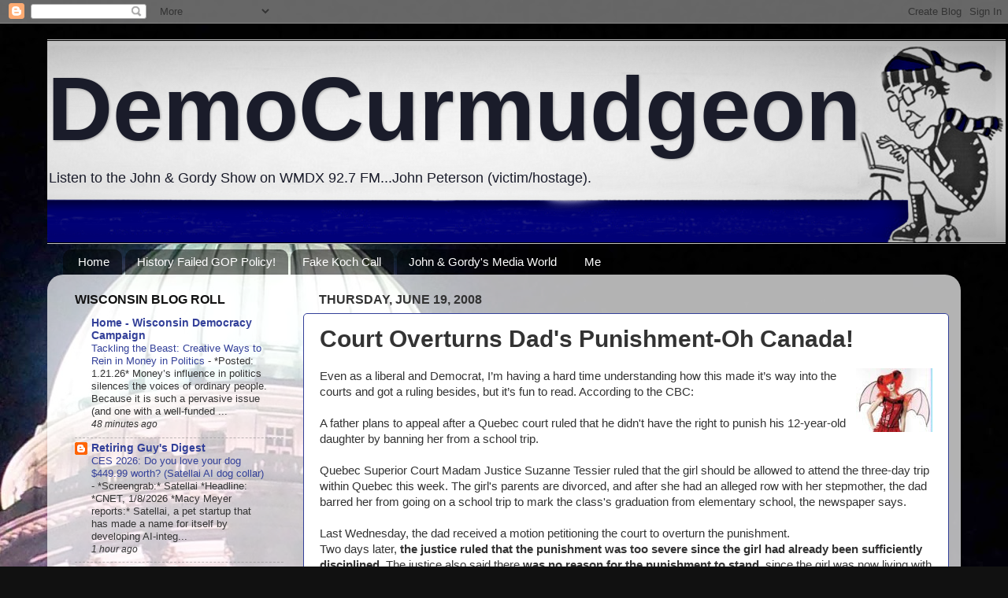

--- FILE ---
content_type: text/html; charset=UTF-8
request_url: https://democurmudgeon.blogspot.com/2008/06/even-as-liberal-and-democrat-im-having.html
body_size: 33041
content:
<!DOCTYPE html>
<html class='v2' dir='ltr' lang='en'>
<head>
<link href='https://www.blogger.com/static/v1/widgets/335934321-css_bundle_v2.css' rel='stylesheet' type='text/css'/>
<meta content='width=1100' name='viewport'/>
<meta content='text/html; charset=UTF-8' http-equiv='Content-Type'/>
<meta content='blogger' name='generator'/>
<link href='https://democurmudgeon.blogspot.com/favicon.ico' rel='icon' type='image/x-icon'/>
<link href='https://democurmudgeon.blogspot.com/2008/06/even-as-liberal-and-democrat-im-having.html' rel='canonical'/>
<link rel="alternate" type="application/atom+xml" title="DemoCurmudgeon - Atom" href="https://democurmudgeon.blogspot.com/feeds/posts/default" />
<link rel="alternate" type="application/rss+xml" title="DemoCurmudgeon - RSS" href="https://democurmudgeon.blogspot.com/feeds/posts/default?alt=rss" />
<link rel="service.post" type="application/atom+xml" title="DemoCurmudgeon - Atom" href="https://draft.blogger.com/feeds/7183447461205976739/posts/default" />

<link rel="alternate" type="application/atom+xml" title="DemoCurmudgeon - Atom" href="https://democurmudgeon.blogspot.com/feeds/3002543322418575830/comments/default" />
<!--Can't find substitution for tag [blog.ieCssRetrofitLinks]-->
<link href='https://blogger.googleusercontent.com/img/b/R29vZ2xl/AVvXsEgquzxyGrlOGoVuA-JTGMBx3-l0RUrHhKQVbllYiGnbjdSb3NIN7A-T3-yiHsTU0Q2mhdLruA7iIKuj7nFF8UQA6Nx9PmUtd8yinPlFmIsCBDV7YwojfyIi5JDUt5j4jcFYrS9XkOGIa7c/s200/Demon+Girl.jpg' rel='image_src'/>
<meta content='https://democurmudgeon.blogspot.com/2008/06/even-as-liberal-and-democrat-im-having.html' property='og:url'/>
<meta content='Court Overturns Dad&#39;s Punishment-Oh Canada!' property='og:title'/>
<meta content='A look at the latest Political news, environmental, jobs, healthcare, and tech stories.' property='og:description'/>
<meta content='https://blogger.googleusercontent.com/img/b/R29vZ2xl/AVvXsEgquzxyGrlOGoVuA-JTGMBx3-l0RUrHhKQVbllYiGnbjdSb3NIN7A-T3-yiHsTU0Q2mhdLruA7iIKuj7nFF8UQA6Nx9PmUtd8yinPlFmIsCBDV7YwojfyIi5JDUt5j4jcFYrS9XkOGIa7c/w1200-h630-p-k-no-nu/Demon+Girl.jpg' property='og:image'/>
<title>DemoCurmudgeon: Court Overturns Dad's Punishment-Oh Canada!</title>
<style id='page-skin-1' type='text/css'><!--
/*-----------------------------------------------
Blogger Template Style
Name:     Picture Window
Designer: Blogger
URL:      www.blogger.com
----------------------------------------------- */
/* Content
----------------------------------------------- */
body {
font: normal normal 15px Arial, Tahoma, Helvetica, FreeSans, sans-serif;
color: #333333;
background: #111111 url(//1.bp.blogspot.com/-N7-Xb2Aqk4E/VhKfHRy_nEI/AAAAAAAAYUM/FnRJbAdE33o/s0-r/Capitol%2Bsmaller.jpg) repeat-y scroll top center;
}
html body .region-inner {
min-width: 0;
max-width: 100%;
width: auto;
}
.content-outer {
font-size: 90%;
}
a:link {
text-decoration:none;
color: #334099;
}
a:visited {
text-decoration:none;
color: #6673cc;
}
a:hover {
text-decoration:underline;
color: #325fff;
}
.content-outer {
background: transparent none repeat scroll top left;
-moz-border-radius: 0;
-webkit-border-radius: 0;
-goog-ms-border-radius: 0;
border-radius: 0;
-moz-box-shadow: 0 0 0 rgba(0, 0, 0, .15);
-webkit-box-shadow: 0 0 0 rgba(0, 0, 0, .15);
-goog-ms-box-shadow: 0 0 0 rgba(0, 0, 0, .15);
box-shadow: 0 0 0 rgba(0, 0, 0, .15);
margin: 20px auto;
}
.content-inner {
padding: 0;
}
/* Header
----------------------------------------------- */
.header-outer {
background: transparent none repeat-x scroll top left;
_background-image: none;
color: #1a1c2a;
-moz-border-radius: 0;
-webkit-border-radius: 0;
-goog-ms-border-radius: 0;
border-radius: 0;
}
.Header img, .Header #header-inner {
-moz-border-radius: 0;
-webkit-border-radius: 0;
-goog-ms-border-radius: 0;
border-radius: 0;
}
.header-inner .Header .titlewrapper,
.header-inner .Header .descriptionwrapper {
padding-left: 0;
padding-right: 0;
}
.Header h1 {
font: normal bold 115px Arial, Tahoma, Helvetica, FreeSans, sans-serif;
text-shadow: 1px 1px 3px rgba(0, 0, 0, 0.3);
}
.Header h1 a {
color: #1a1c2a;
}
.Header .description {
font-size: 130%;
}
/* Tabs
----------------------------------------------- */
.tabs-inner {
margin: .5em 20px 0;
padding: 0;
}
.tabs-inner .section {
margin: 0;
}
.tabs-inner .widget ul {
padding: 0;
background: transparent none repeat scroll bottom;
-moz-border-radius: 0;
-webkit-border-radius: 0;
-goog-ms-border-radius: 0;
border-radius: 0;
}
.tabs-inner .widget li {
border: none;
}
.tabs-inner .widget li a {
display: inline-block;
padding: .5em 1em;
margin-right: .25em;
color: #ffffff;
font: normal normal 15px Arial, Tahoma, Helvetica, FreeSans, sans-serif;
-moz-border-radius: 10px 10px 0 0;
-webkit-border-top-left-radius: 10px;
-webkit-border-top-right-radius: 10px;
-goog-ms-border-radius: 10px 10px 0 0;
border-radius: 10px 10px 0 0;
background: transparent url(//www.blogblog.com/1kt/transparent/black50.png) repeat scroll top left;
border-right: 1px solid transparent;
}
.tabs-inner .widget li:first-child a {
padding-left: 1.25em;
-moz-border-radius-topleft: 10px;
-moz-border-radius-bottomleft: 0;
-webkit-border-top-left-radius: 10px;
-webkit-border-bottom-left-radius: 0;
-goog-ms-border-top-left-radius: 10px;
-goog-ms-border-bottom-left-radius: 0;
border-top-left-radius: 10px;
border-bottom-left-radius: 0;
}
.tabs-inner .widget li.selected a,
.tabs-inner .widget li a:hover {
position: relative;
z-index: 1;
background: transparent url(//www.blogblog.com/1kt/transparent/white80.png) repeat scroll bottom;
color: #336699;
-moz-box-shadow: 0 0 3px rgba(0, 0, 0, .15);
-webkit-box-shadow: 0 0 3px rgba(0, 0, 0, .15);
-goog-ms-box-shadow: 0 0 3px rgba(0, 0, 0, .15);
box-shadow: 0 0 3px rgba(0, 0, 0, .15);
}
/* Headings
----------------------------------------------- */
h2 {
font: normal bold 16px Arial, Tahoma, Helvetica, FreeSans, sans-serif;
text-transform: uppercase;
color: #111111;
margin: .5em 0;
}
/* Main
----------------------------------------------- */
.main-outer {
background: transparent url(//www.blogblog.com/1kt/transparent/white80.png) repeat scroll top left;
-moz-border-radius: 20px 20px 0 0;
-webkit-border-top-left-radius: 20px;
-webkit-border-top-right-radius: 20px;
-webkit-border-bottom-left-radius: 0;
-webkit-border-bottom-right-radius: 0;
-goog-ms-border-radius: 20px 20px 0 0;
border-radius: 20px 20px 0 0;
-moz-box-shadow: 0 1px 3px rgba(0, 0, 0, .15);
-webkit-box-shadow: 0 1px 3px rgba(0, 0, 0, .15);
-goog-ms-box-shadow: 0 1px 3px rgba(0, 0, 0, .15);
box-shadow: 0 1px 3px rgba(0, 0, 0, .15);
}
.main-inner {
padding: 15px 20px 20px;
}
.main-inner .column-center-inner {
padding: 0 0;
}
.main-inner .column-left-inner {
padding-left: 0;
}
.main-inner .column-right-inner {
padding-right: 0;
}
/* Posts
----------------------------------------------- */
h3.post-title {
margin: 0;
font: normal bold 30px Arial, Tahoma, Helvetica, FreeSans, sans-serif;
}
.comments h4 {
margin: 1em 0 0;
font: normal bold 30px Arial, Tahoma, Helvetica, FreeSans, sans-serif;
}
.date-header span {
color: #333333;
}
.post-outer {
background-color: #ffffff;
border: solid 1px #334099;
-moz-border-radius: 5px;
-webkit-border-radius: 5px;
border-radius: 5px;
-goog-ms-border-radius: 5px;
padding: 15px 20px;
margin: 0 -20px 20px;
}
.post-body {
line-height: 1.4;
font-size: 110%;
position: relative;
}
.post-header {
margin: 0 0 1.5em;
color: #999999;
line-height: 1.6;
}
.post-footer {
margin: .5em 0 0;
color: #999999;
line-height: 1.6;
}
#blog-pager {
font-size: 140%
}
#comments .comment-author {
padding-top: 1.5em;
border-top: dashed 1px #ccc;
border-top: dashed 1px rgba(128, 128, 128, .5);
background-position: 0 1.5em;
}
#comments .comment-author:first-child {
padding-top: 0;
border-top: none;
}
.avatar-image-container {
margin: .2em 0 0;
}
/* Comments
----------------------------------------------- */
.comments .comments-content .icon.blog-author {
background-repeat: no-repeat;
background-image: url([data-uri]);
}
.comments .comments-content .loadmore a {
border-top: 1px solid #325fff;
border-bottom: 1px solid #325fff;
}
.comments .continue {
border-top: 2px solid #325fff;
}
/* Widgets
----------------------------------------------- */
.widget ul, .widget #ArchiveList ul.flat {
padding: 0;
list-style: none;
}
.widget ul li, .widget #ArchiveList ul.flat li {
border-top: dashed 1px #ccc;
border-top: dashed 1px rgba(128, 128, 128, .5);
}
.widget ul li:first-child, .widget #ArchiveList ul.flat li:first-child {
border-top: none;
}
.widget .post-body ul {
list-style: disc;
}
.widget .post-body ul li {
border: none;
}
/* Footer
----------------------------------------------- */
.footer-outer {
color:#cccccc;
background: transparent url(//www.blogblog.com/1kt/transparent/black50.png) repeat scroll top left;
-moz-border-radius: 0 0 20px 20px;
-webkit-border-top-left-radius: 0;
-webkit-border-top-right-radius: 0;
-webkit-border-bottom-left-radius: 20px;
-webkit-border-bottom-right-radius: 20px;
-goog-ms-border-radius: 0 0 20px 20px;
border-radius: 0 0 20px 20px;
-moz-box-shadow: 0 1px 3px rgba(0, 0, 0, .15);
-webkit-box-shadow: 0 1px 3px rgba(0, 0, 0, .15);
-goog-ms-box-shadow: 0 1px 3px rgba(0, 0, 0, .15);
box-shadow: 0 1px 3px rgba(0, 0, 0, .15);
}
.footer-inner {
padding: 10px 20px 20px;
}
.footer-outer a {
color: #98acee;
}
.footer-outer a:visited {
color: #777eee;
}
.footer-outer a:hover {
color: #325fff;
}
.footer-outer .widget h2 {
color: #aaaaaa;
}
/* Mobile
----------------------------------------------- */
html body.mobile {
height: auto;
}
html body.mobile {
min-height: 480px;
background-size: 100% auto;
}
.mobile .body-fauxcolumn-outer {
background: transparent none repeat scroll top left;
}
html .mobile .mobile-date-outer, html .mobile .blog-pager {
border-bottom: none;
background: transparent url(//www.blogblog.com/1kt/transparent/white80.png) repeat scroll top left;
margin-bottom: 10px;
}
.mobile .date-outer {
background: transparent url(//www.blogblog.com/1kt/transparent/white80.png) repeat scroll top left;
}
.mobile .header-outer, .mobile .main-outer,
.mobile .post-outer, .mobile .footer-outer {
-moz-border-radius: 0;
-webkit-border-radius: 0;
-goog-ms-border-radius: 0;
border-radius: 0;
}
.mobile .content-outer,
.mobile .main-outer,
.mobile .post-outer {
background: inherit;
border: none;
}
.mobile .content-outer {
font-size: 100%;
}
.mobile-link-button {
background-color: #334099;
}
.mobile-link-button a:link, .mobile-link-button a:visited {
color: #ffffff;
}
.mobile-index-contents {
color: #333333;
}
.mobile .tabs-inner .PageList .widget-content {
background: transparent url(//www.blogblog.com/1kt/transparent/white80.png) repeat scroll bottom;
color: #336699;
}
.mobile .tabs-inner .PageList .widget-content .pagelist-arrow {
border-left: 1px solid transparent;
}
.post blockquote {
border: 1px solid #000000;
background: #f5f5f5;
padding: 10px;
}
--></style>
<style id='template-skin-1' type='text/css'><!--
body {
min-width: 1160px;
}
.content-outer, .content-fauxcolumn-outer, .region-inner {
min-width: 1160px;
max-width: 1160px;
_width: 1160px;
}
.main-inner .columns {
padding-left: 310px;
padding-right: 0px;
}
.main-inner .fauxcolumn-center-outer {
left: 310px;
right: 0px;
/* IE6 does not respect left and right together */
_width: expression(this.parentNode.offsetWidth -
parseInt("310px") -
parseInt("0px") + 'px');
}
.main-inner .fauxcolumn-left-outer {
width: 310px;
}
.main-inner .fauxcolumn-right-outer {
width: 0px;
}
.main-inner .column-left-outer {
width: 310px;
right: 100%;
margin-left: -310px;
}
.main-inner .column-right-outer {
width: 0px;
margin-right: -0px;
}
#layout {
min-width: 0;
}
#layout .content-outer {
min-width: 0;
width: 800px;
}
#layout .region-inner {
min-width: 0;
width: auto;
}
body#layout div.add_widget {
padding: 8px;
}
body#layout div.add_widget a {
margin-left: 32px;
}
--></style>
<style>
    body {background-image:url(\/\/1.bp.blogspot.com\/-N7-Xb2Aqk4E\/VhKfHRy_nEI\/AAAAAAAAYUM\/FnRJbAdE33o\/s0-r\/Capitol%2Bsmaller.jpg);}
    
@media (max-width: 200px) { body {background-image:url(\/\/1.bp.blogspot.com\/-N7-Xb2Aqk4E\/VhKfHRy_nEI\/AAAAAAAAYUM\/FnRJbAdE33o\/w200\/Capitol%2Bsmaller.jpg);}}
@media (max-width: 400px) and (min-width: 201px) { body {background-image:url(\/\/1.bp.blogspot.com\/-N7-Xb2Aqk4E\/VhKfHRy_nEI\/AAAAAAAAYUM\/FnRJbAdE33o\/w400\/Capitol%2Bsmaller.jpg);}}
@media (max-width: 800px) and (min-width: 401px) { body {background-image:url(\/\/1.bp.blogspot.com\/-N7-Xb2Aqk4E\/VhKfHRy_nEI\/AAAAAAAAYUM\/FnRJbAdE33o\/w800\/Capitol%2Bsmaller.jpg);}}
@media (max-width: 1200px) and (min-width: 801px) { body {background-image:url(\/\/1.bp.blogspot.com\/-N7-Xb2Aqk4E\/VhKfHRy_nEI\/AAAAAAAAYUM\/FnRJbAdE33o\/w1200\/Capitol%2Bsmaller.jpg);}}
/* Last tag covers anything over one higher than the previous max-size cap. */
@media (min-width: 1201px) { body {background-image:url(\/\/1.bp.blogspot.com\/-N7-Xb2Aqk4E\/VhKfHRy_nEI\/AAAAAAAAYUM\/FnRJbAdE33o\/w1600\/Capitol%2Bsmaller.jpg);}}
  </style>
<link href='https://draft.blogger.com/dyn-css/authorization.css?targetBlogID=7183447461205976739&amp;zx=95d2863e-7870-4199-8b3b-0b4ee28a33ef' media='none' onload='if(media!=&#39;all&#39;)media=&#39;all&#39;' rel='stylesheet'/><noscript><link href='https://draft.blogger.com/dyn-css/authorization.css?targetBlogID=7183447461205976739&amp;zx=95d2863e-7870-4199-8b3b-0b4ee28a33ef' rel='stylesheet'/></noscript>
<meta name='google-adsense-platform-account' content='ca-host-pub-1556223355139109'/>
<meta name='google-adsense-platform-domain' content='blogspot.com'/>

<!-- data-ad-client=ca-pub-7121854842633620 -->

<link rel="stylesheet" href="https://fonts.googleapis.com/css2?display=swap&family=Arial+Rounded"></head>
<body class='loading variant-open'>
<div class='navbar section' id='navbar' name='Navbar'><div class='widget Navbar' data-version='1' id='Navbar1'><script type="text/javascript">
    function setAttributeOnload(object, attribute, val) {
      if(window.addEventListener) {
        window.addEventListener('load',
          function(){ object[attribute] = val; }, false);
      } else {
        window.attachEvent('onload', function(){ object[attribute] = val; });
      }
    }
  </script>
<div id="navbar-iframe-container"></div>
<script type="text/javascript" src="https://apis.google.com/js/platform.js"></script>
<script type="text/javascript">
      gapi.load("gapi.iframes:gapi.iframes.style.bubble", function() {
        if (gapi.iframes && gapi.iframes.getContext) {
          gapi.iframes.getContext().openChild({
              url: 'https://draft.blogger.com/navbar/7183447461205976739?po\x3d3002543322418575830\x26origin\x3dhttps://democurmudgeon.blogspot.com',
              where: document.getElementById("navbar-iframe-container"),
              id: "navbar-iframe"
          });
        }
      });
    </script><script type="text/javascript">
(function() {
var script = document.createElement('script');
script.type = 'text/javascript';
script.src = '//pagead2.googlesyndication.com/pagead/js/google_top_exp.js';
var head = document.getElementsByTagName('head')[0];
if (head) {
head.appendChild(script);
}})();
</script>
</div></div>
<div class='body-fauxcolumns'>
<div class='fauxcolumn-outer body-fauxcolumn-outer'>
<div class='cap-top'>
<div class='cap-left'></div>
<div class='cap-right'></div>
</div>
<div class='fauxborder-left'>
<div class='fauxborder-right'></div>
<div class='fauxcolumn-inner'>
</div>
</div>
<div class='cap-bottom'>
<div class='cap-left'></div>
<div class='cap-right'></div>
</div>
</div>
</div>
<div class='content'>
<div class='content-fauxcolumns'>
<div class='fauxcolumn-outer content-fauxcolumn-outer'>
<div class='cap-top'>
<div class='cap-left'></div>
<div class='cap-right'></div>
</div>
<div class='fauxborder-left'>
<div class='fauxborder-right'></div>
<div class='fauxcolumn-inner'>
</div>
</div>
<div class='cap-bottom'>
<div class='cap-left'></div>
<div class='cap-right'></div>
</div>
</div>
</div>
<div class='content-outer'>
<div class='content-cap-top cap-top'>
<div class='cap-left'></div>
<div class='cap-right'></div>
</div>
<div class='fauxborder-left content-fauxborder-left'>
<div class='fauxborder-right content-fauxborder-right'></div>
<div class='content-inner'>
<header>
<div class='header-outer'>
<div class='header-cap-top cap-top'>
<div class='cap-left'></div>
<div class='cap-right'></div>
</div>
<div class='fauxborder-left header-fauxborder-left'>
<div class='fauxborder-right header-fauxborder-right'></div>
<div class='region-inner header-inner'>
<div class='header section' id='header' name='Header'><div class='widget Header' data-version='1' id='Header1'>
<div id='header-inner' style='background-image: url("https://blogger.googleusercontent.com/img/b/R29vZ2xl/AVvXsEj8F8TwGH3JzJbYId3uVjkR8rxmghbZqTrGfC7ufvuNnO5_MixQCiZpR9TgZ4SU4lQFSQ9visDLJpbkDEP20TEaMdkB0M1IliCpdcn8bkb3GD3hzLUMU-OgEBkbdEN6PLp-3dVUg0PzbBI/s1600/Democurmudgeon+small.png"); background-position: left; width: 1217px; min-height: 260px; _height: 260px; background-repeat: no-repeat; '>
<div class='titlewrapper' style='background: transparent'>
<h1 class='title' style='background: transparent; border-width: 0px'>
<a href='https://democurmudgeon.blogspot.com/'>
DemoCurmudgeon
</a>
</h1>
</div>
<div class='descriptionwrapper'>
<p class='description'><span>Listen to the John &amp; Gordy Show on WMDX 92.7 FM...John Peterson (victim/hostage).</span></p>
</div>
</div>
</div></div>
</div>
</div>
<div class='header-cap-bottom cap-bottom'>
<div class='cap-left'></div>
<div class='cap-right'></div>
</div>
</div>
</header>
<div class='tabs-outer'>
<div class='tabs-cap-top cap-top'>
<div class='cap-left'></div>
<div class='cap-right'></div>
</div>
<div class='fauxborder-left tabs-fauxborder-left'>
<div class='fauxborder-right tabs-fauxborder-right'></div>
<div class='region-inner tabs-inner'>
<div class='tabs section' id='crosscol' name='Cross-Column'><div class='widget PageList' data-version='1' id='PageList1'>
<h2>Pages</h2>
<div class='widget-content'>
<ul>
<li>
<a href='https://democurmudgeon.blogspot.com/'>Home</a>
</li>
<li>
<a href='https://democurmudgeon.blogspot.com/p/video-history-failed-republican-policy.html'>History Failed GOP Policy!</a>
</li>
<li>
<a href='https://democurmudgeon.blogspot.com/p/david-koch-call-with-ian-murphy.html'>Fake Koch Call</a>
</li>
<li>
<a href='http://johnandgordy.blogspot.com'>John &amp; Gordy's Media World</a>
</li>
<li>
<a href='https://democurmudgeon.blogspot.com/p/about-me.html'>Me</a>
</li>
</ul>
<div class='clear'></div>
</div>
</div></div>
<div class='tabs no-items section' id='crosscol-overflow' name='Cross-Column 2'></div>
</div>
</div>
<div class='tabs-cap-bottom cap-bottom'>
<div class='cap-left'></div>
<div class='cap-right'></div>
</div>
</div>
<div class='main-outer'>
<div class='main-cap-top cap-top'>
<div class='cap-left'></div>
<div class='cap-right'></div>
</div>
<div class='fauxborder-left main-fauxborder-left'>
<div class='fauxborder-right main-fauxborder-right'></div>
<div class='region-inner main-inner'>
<div class='columns fauxcolumns'>
<div class='fauxcolumn-outer fauxcolumn-center-outer'>
<div class='cap-top'>
<div class='cap-left'></div>
<div class='cap-right'></div>
</div>
<div class='fauxborder-left'>
<div class='fauxborder-right'></div>
<div class='fauxcolumn-inner'>
</div>
</div>
<div class='cap-bottom'>
<div class='cap-left'></div>
<div class='cap-right'></div>
</div>
</div>
<div class='fauxcolumn-outer fauxcolumn-left-outer'>
<div class='cap-top'>
<div class='cap-left'></div>
<div class='cap-right'></div>
</div>
<div class='fauxborder-left'>
<div class='fauxborder-right'></div>
<div class='fauxcolumn-inner'>
</div>
</div>
<div class='cap-bottom'>
<div class='cap-left'></div>
<div class='cap-right'></div>
</div>
</div>
<div class='fauxcolumn-outer fauxcolumn-right-outer'>
<div class='cap-top'>
<div class='cap-left'></div>
<div class='cap-right'></div>
</div>
<div class='fauxborder-left'>
<div class='fauxborder-right'></div>
<div class='fauxcolumn-inner'>
</div>
</div>
<div class='cap-bottom'>
<div class='cap-left'></div>
<div class='cap-right'></div>
</div>
</div>
<!-- corrects IE6 width calculation -->
<div class='columns-inner'>
<div class='column-center-outer'>
<div class='column-center-inner'>
<div class='main section' id='main' name='Main'><div class='widget Blog' data-version='1' id='Blog1'>
<div class='blog-posts hfeed'>

          <div class="date-outer">
        
<h2 class='date-header'><span>Thursday, June 19, 2008</span></h2>

          <div class="date-posts">
        
<div class='post-outer'>
<div class='post hentry'>
<a name='3002543322418575830'></a>
<h3 class='post-title entry-title'>
Court Overturns Dad's Punishment-Oh Canada!
</h3>
<div class='post-header'>
<div class='post-header-line-1'></div>
</div>
<div class='post-body entry-content' id='post-body-3002543322418575830'>
<a href="https://blogger.googleusercontent.com/img/b/R29vZ2xl/AVvXsEgquzxyGrlOGoVuA-JTGMBx3-l0RUrHhKQVbllYiGnbjdSb3NIN7A-T3-yiHsTU0Q2mhdLruA7iIKuj7nFF8UQA6Nx9PmUtd8yinPlFmIsCBDV7YwojfyIi5JDUt5j4jcFYrS9XkOGIa7c/s1600-h/Demon+Girl.jpg"><img alt="" border="0" id="BLOGGER_PHOTO_ID_5213665385085421474" src="https://blogger.googleusercontent.com/img/b/R29vZ2xl/AVvXsEgquzxyGrlOGoVuA-JTGMBx3-l0RUrHhKQVbllYiGnbjdSb3NIN7A-T3-yiHsTU0Q2mhdLruA7iIKuj7nFF8UQA6Nx9PmUtd8yinPlFmIsCBDV7YwojfyIi5JDUt5j4jcFYrS9XkOGIa7c/s200/Demon+Girl.jpg" style="FLOAT: right; MARGIN: 0px 0px 10px 10px; CURSOR: hand" /></a> Even as a liberal and Democrat, I&#8217;m having a hard time understanding how this made it&#8217;s way into the courts and got a ruling besides, but it&#8217;s fun to read. According to the CBC:<br /><br />A father plans to appeal after a Quebec court ruled that he didn't have the right to punish his 12-year-old daughter by banning her from a school trip.<br /><br />Quebec Superior Court Madam Justice Suzanne Tessier ruled that the girl should be allowed to attend the three-day trip within Quebec this week. The girl's parents are divorced, and after she had an alleged row with her stepmother, the dad barred her from going on a school trip to mark the class's graduation from elementary school, the newspaper says.<br /><br />Last Wednesday, the dad received a motion petitioning the court to overturn the punishment.<br />Two days later,<strong> the justice ruled that the punishment was too severe since the girl had already been sufficiently disciplined. </strong>The justice also said there <strong>was no reason for the punishment to stand</strong>, since the girl was now living with her mother, even though the father has custody. The father, who has four children, was "devastated," especially since the ruling came days before Father's Day.<br /><br /><strong>This comment from a concerned CBC reader and Canadian:<br /><br /></strong>You have got to be kidding! Court rules against father's grounding of 12 yr old daughter?<br /><br />What's next? Arbitration over allowance?<br /><br />note: photo not actual girl
<div style='clear: both;'></div>
</div>
<div class='post-footer'>
<div class='post-footer-line post-footer-line-1'><span class='post-author vcard'>
Posted by John Peterson,
<span class='fn'>Democurmudgeon</span>
</span>
<span class='post-timestamp'>
at
<a class='timestamp-link' href='https://democurmudgeon.blogspot.com/2008/06/even-as-liberal-and-democrat-im-having.html' rel='bookmark' title='permanent link'><abbr class='published' title='2008-06-19T13:41:00-05:00'>6/19/2008 01:41:00 PM</abbr></a>
</span>
<span class='post-comment-link'>
</span>
<span class='post-icons'>
<span class='item-action'>
<a href='https://draft.blogger.com/email-post/7183447461205976739/3002543322418575830' title='Email Post'>
<img alt="" class="icon-action" height="13" src="//img1.blogblog.com/img/icon18_email.gif" width="18">
</a>
</span>
<span class='item-control blog-admin pid-1444159503'>
<a href='https://draft.blogger.com/post-edit.g?blogID=7183447461205976739&postID=3002543322418575830&from=pencil' title='Edit Post'>
<img alt='' class='icon-action' height='18' src='https://resources.blogblog.com/img/icon18_edit_allbkg.gif' width='18'/>
</a>
</span>
</span>
<span class='post-backlinks post-comment-link'>
</span>
<span class='post-labels'>
</span>
<div class='post-share-buttons goog-inline-block'>
<a class='goog-inline-block share-button sb-email' href='https://draft.blogger.com/share-post.g?blogID=7183447461205976739&postID=3002543322418575830&target=email' target='_blank' title='Email This'><span class='share-button-link-text'>Email This</span></a><a class='goog-inline-block share-button sb-blog' href='https://draft.blogger.com/share-post.g?blogID=7183447461205976739&postID=3002543322418575830&target=blog' onclick='window.open(this.href, "_blank", "height=270,width=475"); return false;' target='_blank' title='BlogThis!'><span class='share-button-link-text'>BlogThis!</span></a><a class='goog-inline-block share-button sb-twitter' href='https://draft.blogger.com/share-post.g?blogID=7183447461205976739&postID=3002543322418575830&target=twitter' target='_blank' title='Share to X'><span class='share-button-link-text'>Share to X</span></a><a class='goog-inline-block share-button sb-facebook' href='https://draft.blogger.com/share-post.g?blogID=7183447461205976739&postID=3002543322418575830&target=facebook' onclick='window.open(this.href, "_blank", "height=430,width=640"); return false;' target='_blank' title='Share to Facebook'><span class='share-button-link-text'>Share to Facebook</span></a><a class='goog-inline-block share-button sb-pinterest' href='https://draft.blogger.com/share-post.g?blogID=7183447461205976739&postID=3002543322418575830&target=pinterest' target='_blank' title='Share to Pinterest'><span class='share-button-link-text'>Share to Pinterest</span></a>
</div>
</div>
<div class='post-footer-line post-footer-line-2'></div>
<div class='post-footer-line post-footer-line-3'></div>
</div>
</div>
<div class='comments' id='comments'>
<a name='comments'></a>
<h4>No comments:</h4>
<div id='Blog1_comments-block-wrapper'>
<dl class='avatar-comment-indent' id='comments-block'>
</dl>
</div>
<p class='comment-footer'>
<div class='comment-form'>
<a name='comment-form'></a>
<h4 id='comment-post-message'>Post a Comment</h4>
<p>
</p>
<a href='https://draft.blogger.com/comment/frame/7183447461205976739?po=3002543322418575830&hl=en&saa=85391&origin=https://democurmudgeon.blogspot.com' id='comment-editor-src'></a>
<iframe allowtransparency='true' class='blogger-iframe-colorize blogger-comment-from-post' frameborder='0' height='410px' id='comment-editor' name='comment-editor' src='' width='100%'></iframe>
<script src='https://www.blogger.com/static/v1/jsbin/2830521187-comment_from_post_iframe.js' type='text/javascript'></script>
<script type='text/javascript'>
      BLOG_CMT_createIframe('https://draft.blogger.com/rpc_relay.html');
    </script>
</div>
</p>
</div>
</div>

        </div></div>
      
</div>
<div class='blog-pager' id='blog-pager'>
<span id='blog-pager-newer-link'>
<a class='blog-pager-newer-link' href='https://democurmudgeon.blogspot.com/2008/06/are-democrats-responsible-for-gas.html' id='Blog1_blog-pager-newer-link' title='Newer Post'>Newer Post</a>
</span>
<span id='blog-pager-older-link'>
<a class='blog-pager-older-link' href='https://democurmudgeon.blogspot.com/2008/06/legal-guns-dead-neighbor-case-for.html' id='Blog1_blog-pager-older-link' title='Older Post'>Older Post</a>
</span>
<a class='home-link' href='https://democurmudgeon.blogspot.com/'>Home</a>
</div>
<div class='clear'></div>
<div class='post-feeds'>
<div class='feed-links'>
Subscribe to:
<a class='feed-link' href='https://democurmudgeon.blogspot.com/feeds/3002543322418575830/comments/default' target='_blank' type='application/atom+xml'>Post Comments (Atom)</a>
</div>
</div>
</div></div>
</div>
</div>
<div class='column-left-outer'>
<div class='column-left-inner'>
<aside>
<div class='sidebar section' id='sidebar-left-1'><div class='widget BlogList' data-version='1' id='BlogList2'>
<h2 class='title'>Wisconsin Blog Roll</h2>
<div class='widget-content'>
<div class='blog-list-container' id='BlogList2_container'>
<ul id='BlogList2_blogs'>
<li style='display: block;'>
<div class='blog-icon'>
<img data-lateloadsrc='https://lh3.googleusercontent.com/blogger_img_proxy/AEn0k_teMghNXp5EhbHCgrKqLglZmisBy7EDZPW2Sh0BQS9UiGYkU2tfPaFh4TU9l-unCQJgmh4BZZ3RChqQpdeBbL2yzZ9B3g=s16-w16-h16' height='16' width='16'/>
</div>
<div class='blog-content'>
<div class='blog-title'>
<a href='https://www.wisdc.org/' target='_blank'>
Home - Wisconsin Democracy Campaign</a>
</div>
<div class='item-content'>
<span class='item-title'>
<a href='https://www.wisdc.org/news/commentary/7951-tackling-the-beast-creative-ways-to-rein-in-money-in-politics' target='_blank'>
Tackling the Beast: Creative Ways to Rein in Money in Politics
</a>
</span>

                      -
                    
<span class='item-snippet'>


*Posted: 1.21.26*

Money&#8217;s influence in politics silences the voices of ordinary people. 
Because it is such a pervasive issue (and one with a well-funded ...
</span>
<div class='item-time'>
48 minutes ago
</div>
</div>
</div>
<div style='clear: both;'></div>
</li>
<li style='display: block;'>
<div class='blog-icon'>
<img data-lateloadsrc='https://lh3.googleusercontent.com/blogger_img_proxy/AEn0k_v-yTwa7z2wZFpHAvZ0fUVJl8bD-DBWyfh6fTwPlRW_si7SqrJHPE1IEa4Y5uvdULD_JwbDP02hbTBRseRuLTZ6bmX-RWhMhd7_QSeMdUmzluQ=s16-w16-h16' height='16' width='16'/>
</div>
<div class='blog-content'>
<div class='blog-title'>
<a href='https://paulsnewsline.blogspot.com/' target='_blank'>
Retiring Guy's Digest</a>
</div>
<div class='item-content'>
<span class='item-title'>
<a href='https://paulsnewsline.blogspot.com/2026/01/ces-2026-do-you-love-your-dog-44999.html' target='_blank'>
CES 2026: Do you love your dog $449.99 worth? (Satellai AI dog collar)
</a>
</span>

                      -
                    
<span class='item-snippet'>
 
*Screengrab:*  Satellai
*Headline:  *CNET, 1/8/2026

*Macy Meyer reports:*

Satellai, a pet startup that has made a name for itself by developing 
AI-integ...
</span>
<div class='item-time'>
1 hour ago
</div>
</div>
</div>
<div style='clear: both;'></div>
</li>
<li style='display: block;'>
<div class='blog-icon'>
<img data-lateloadsrc='https://lh3.googleusercontent.com/blogger_img_proxy/AEn0k_tuPL-YJd5cFIgt1FQj-WgLucLsZrIi1QSuwZ2EgejHoGy4NKbjxhesAmiOhFa0jzbeyH_ja0ZcA-gNbyixDbQyRRXuJTUh=s16-w16-h16' height='16' width='16'/>
</div>
<div class='blog-content'>
<div class='blog-title'>
<a href='https://arstechnica.com' target='_blank'>
AI &#8211; Ars Technica</a>
</div>
<div class='item-content'>
<span class='item-title'>
<a href='https://arstechnica.com/features/2026/01/has-gemini-surpassed-chatgpt-we-put-the-ai-models-to-the-test/' target='_blank'>
Has Gemini surpassed ChatGPT? We put the AI models to the test.
</a>
</span>

                      -
                    
<span class='item-snippet'>
Did Apple make the right choice in partnering with Google for Siri's AI 
features?
</span>
<div class='item-time'>
2 hours ago
</div>
</div>
</div>
<div style='clear: both;'></div>
</li>
<li style='display: block;'>
<div class='blog-icon'>
<img data-lateloadsrc='https://lh3.googleusercontent.com/blogger_img_proxy/AEn0k_sDu6W3NgNnNQjVf8qvLfjLMDRgQMdSmESLKYg571gdnjmG3KzLg1e_xuYWel5FywIoEqBK1A_NorQ6lqXCpzbJqNkyKPsNVUP_=s16-w16-h16' height='16' width='16'/>
</div>
<div class='blog-content'>
<div class='blog-title'>
<a href='https://wisconsinwatch.org/' target='_blank'>
WisconsinWatch.org</a>
</div>
<div class='item-content'>
<span class='item-title'>
<a href='https://wisconsinwatch.org/2026/01/wisconsin-watch-immigration-ice-enforcement-coverage-minnesota-illinois/' target='_blank'>
As ICE surges next door, share your questions about immigration enforcement 
in Wisconsin
</a>
</span>

                      -
                    
<span class='item-snippet'>
[image: Candles and an American flag are foreground a scene of Madison 
cityscape at twilight.] 

Here&#8217;s how Wisconsin Watch has covered immigration so far. ...
</span>
<div class='item-time'>
3 hours ago
</div>
</div>
</div>
<div style='clear: both;'></div>
</li>
<li style='display: block;'>
<div class='blog-icon'>
<img data-lateloadsrc='https://lh3.googleusercontent.com/blogger_img_proxy/AEn0k_sjdmfkZewZnnqLpdYVVzUl6NXao9-NqRfd6wIujZ_O2W34QDfkFfDzjca-SIAZ9UHoXNCQN53-C6uWUafEyYIhMpqP_gGnEGjZBjRt3c4-t-lwyFHs_Q=s16-w16-h16' height='16' width='16'/>
</div>
<div class='blog-content'>
<div class='blog-title'>
<a href='https://www.therecombobulationarea.news' target='_blank'>
The Recombobulation Area</a>
</div>
<div class='item-content'>
<span class='item-title'>
<a href='https://www.therecombobulationarea.news/p/wisconsin-has-a-historic-surplus' target='_blank'>
Wisconsin has a historic surplus. Let&#8217;s use it to lower costs now and stop 
creating bigger bills later.
</a>
</span>

                      -
                    
<span class='item-snippet'>
Big under-the-radar news arrived in Wisconsin last week, when budget 
projections showed the state will be bringing in $1.53 billion more than 
expected. How...
</span>
<div class='item-time'>
18 hours ago
</div>
</div>
</div>
<div style='clear: both;'></div>
</li>
<li style='display: none;'>
<div class='blog-icon'>
<img data-lateloadsrc='https://lh3.googleusercontent.com/blogger_img_proxy/AEn0k_ucKuaUHmNmDK1D0bfQ0-7J5wW4tcgVRPjE4PF6H4b7Do5VSOLlbn0qTWR7DNKhVrGZItukh2nrm367Msnt8C_fryNG6g=s16-w16-h16' height='16' width='16'/>
</div>
<div class='blog-content'>
<div class='blog-title'>
<a href='https://www.cogdis.me/' target='_blank'>
Cognitive Dissidence</a>
</div>
<div class='item-content'>
<span class='item-title'>
<a href='https://www.cogdis.me/2026/01/tiffany-uses-right-wing-operative-as.html' target='_blank'>
Tiffany Uses Right Wing Operative As 'Average Taxpayer' In Ad
</a>
</span>

                      -
                    
<span class='item-snippet'>
Tom Tiffany is running this ad with "average taxpayers" complaining about 
their property taxes being too high:


Now, I could go into how the steep hike in ...
</span>
<div class='item-time'>
2 days ago
</div>
</div>
</div>
<div style='clear: both;'></div>
</li>
<li style='display: none;'>
<div class='blog-icon'>
<img data-lateloadsrc='https://lh3.googleusercontent.com/blogger_img_proxy/AEn0k_tOIpwUUwSe8PnIoUusbH8TQsbqzAcG9QUHdOWxfEI7hQv7PtCkwm_TaiBkO3BQTxmqN9cVS22mo3KAjQEyLGXUYXDmID_NvGeEWgfBV4uq=s16-w16-h16' height='16' width='16'/>
</div>
<div class='blog-content'>
<div class='blog-title'>
<a href='http://jakehasablog.blogspot.com/' target='_blank'>
Jake's Wisconsin Funhouse</a>
</div>
<div class='item-content'>
<span class='item-title'>
<a href='http://jakehasablog.blogspot.com/2026/01/big-revenue-boost-allows-for-property.html' target='_blank'>
Big revenue boost allows for property tax relief in Wis. Now how do you do 
it?
</a>
</span>

                      -
                    
<span class='item-snippet'>
Governor Evers recently had interviews with state media to mark the start 
of his last year in office. And those discussions included some surprising 
budget...
</span>
<div class='item-time'>
5 days ago
</div>
</div>
</div>
<div style='clear: both;'></div>
</li>
<li style='display: none;'>
<div class='blog-icon'>
<img data-lateloadsrc='https://lh3.googleusercontent.com/blogger_img_proxy/AEn0k_swcd-mt9UGzGUTHBnU1Q0P9zZ0GQe6f-tEIS-0RTpiCyuUISllW67IZ_JIEaCvOCxkjwLKp33k8wvmSld1qRqrxJS7n-LwM-5gniCy0zSZ=s16-w16-h16' height='16' width='16'/>
</div>
<div class='blog-content'>
<div class='blog-title'>
<a href='http://wi1848forward.blogspot.com/' target='_blank'>
WI 1848 Forward</a>
</div>
<div class='item-content'>
<span class='item-title'>
<a href='http://wi1848forward.blogspot.com/2026/01/president-harry-truman-buck-stops-here.html' target='_blank'>
President Harry Truman : "The Buck Stops Here!" - Every President must be 
fully accountable!
</a>
</span>

                      -
                    
<span class='item-snippet'>


 
*Have you noticed how often President Trump deflects accountability 
questions by saying "I don't know anything about that."*

*I think President Harry T...
</span>
<div class='item-time'>
1 week ago
</div>
</div>
</div>
<div style='clear: both;'></div>
</li>
<li style='display: none;'>
<div class='blog-icon'>
<img data-lateloadsrc='https://lh3.googleusercontent.com/blogger_img_proxy/AEn0k_u9gQxlD8mLfCv8Dev6W3SDgdodVzFX6N9hxYtisC9hhNZJRLle78tMMbBCRqDWvTW_XYIzdMsTf-kv7yPYlwr31nKOHxGzfXAsxEujQA=s16-w16-h16' height='16' width='16'/>
</div>
<div class='blog-content'>
<div class='blog-title'>
<a href='https://slypodcasts.podbean.com' target='_blank'>
Sly Podcasts</a>
</div>
<div class='item-content'>
<span class='item-title'>
<a href='https://slypodcasts.podbean.com/e/1-12-26/' target='_blank'>
ICE Escalation in Minneapolis with John Nichols
</a>
</span>

                      -
                    
<span class='item-snippet'>


More podcast episodes at slysoffice.com
</span>
<div class='item-time'>
1 week ago
</div>
</div>
</div>
<div style='clear: both;'></div>
</li>
<li style='display: none;'>
<div class='blog-icon'>
<img data-lateloadsrc='https://lh3.googleusercontent.com/blogger_img_proxy/AEn0k_v4vgM2_Vdc2k5IGzx4nC_sd51yQ9Ir3iL-lPo3OBZ7MiBrRH6-teIwtfxtqQOm_q-nAh7H1HL5jA3i4osUfQDG57nuz-ytyprqblPtomQ=s16-w16-h16' height='16' width='16'/>
</div>
<div class='blog-content'>
<div class='blog-title'>
<a href='http://malcontends.blogspot.com/' target='_blank'>
MAL Contends . . .</a>
</div>
<div class='item-content'>
<span class='item-title'>
<a href='http://malcontends.blogspot.com/2026/01/trump-invades-venezuela-arrests.html' target='_blank'>
Trump Invades Venezuela; Arrests President Maduro and Wife
</a>
</span>

                      -
                    
<span class='item-snippet'>

US President Donald Trump speaks at press conference at 
Mar-a-Lago resort in Palm Beach, Florida, January 3, 2026.
(Photo by Jim Watson/AFP via Getty Image...
</span>
<div class='item-time'>
2 weeks ago
</div>
</div>
</div>
<div style='clear: both;'></div>
</li>
<li style='display: none;'>
<div class='blog-icon'>
<img data-lateloadsrc='https://lh3.googleusercontent.com/blogger_img_proxy/AEn0k_tG2Y-XDBKnRNqmRLoOUkZ1un-2Y_b3Y51xRZNNXHYm5Ku_V9FKry9cp_Mk6EcS8BW7BgpCAjTTwP6LjcISocb6mm_jsin9IZYsaBa-4aJlLA=s16-w16-h16' height='16' width='16'/>
</div>
<div class='blog-content'>
<div class='blog-title'>
<a href='https://wisconsinui.wordpress.com' target='_blank'>
Wisconsin Unemployment</a>
</div>
<div class='item-content'>
<span class='item-title'>
<a href='https://wisconsinui.wordpress.com/2025/12/25/rave-rothstein-rip/' target='_blank'>
Rave Rothstein RIP
</a>
</span>

                      -
                    
<span class='item-snippet'>
Dave Rothstein #RIP #snowsculpt +Northeastern #LawSchool Continue reading &#8594;
</span>
<div class='item-time'>
3 weeks ago
</div>
</div>
</div>
<div style='clear: both;'></div>
</li>
<li style='display: none;'>
<div class='blog-icon'>
<img data-lateloadsrc='https://lh3.googleusercontent.com/blogger_img_proxy/AEn0k_sbsjnI8HwsOmDQPMrA4Hm4U4BVKQbMNs9Llytkncmm3iAOwzasMdwY2IAwJJHYjXn83Hkky3HKowZueIbKGhgmlU3xk_WXIvSdg5w610qm=s16-w16-h16' height='16' width='16'/>
</div>
<div class='blog-content'>
<div class='blog-title'>
<a href='https://dekerivers.wordpress.com' target='_blank'>
CAFFEINATED POLITICS</a>
</div>
<div class='item-content'>
<span class='item-title'>
<a href='https://dekerivers.wordpress.com/2025/09/11/graphic-nature-of-gun-violence-should-be-shown-on-news-public-needs-to-see-results-of-gun-culture/' target='_blank'>
Graphic Nature of Gun Violence Should Be Shown On News, Public Needs To See 
Results Of Gun Culture
</a>
</span>

                      -
                    
<span class='item-snippet'>
The murder of Charlie Kirk this week was caught on video by a cell phone 
camera. It was graphic. Ghastly. Horrific. Nothing we ever want to see. But 
I argu...
</span>
<div class='item-time'>
4 months ago
</div>
</div>
</div>
<div style='clear: both;'></div>
</li>
<li style='display: none;'>
<div class='blog-icon'>
<img data-lateloadsrc='https://lh3.googleusercontent.com/blogger_img_proxy/AEn0k_svk1A4sgG1eQU4-JdbINimbwm4BfCX2qj9IAvhZuMV_j3JUzYX6Q5OCVQyK1XDz0woOueUiNn-SHfQlB96JkP97ntTs8VF7DVc3oVDZLR4yPqSbw=s16-w16-h16' height='16' width='16'/>
</div>
<div class='blog-content'>
<div class='blog-title'>
<a href='http://political-capital.blogspot.com/' target='_blank'>
POLITICAL CAPITAL</a>
</div>
<div class='item-content'>
<span class='item-title'>
<a href='http://political-capital.blogspot.com/2025/04/blog-post_99.html' target='_blank'>
</a>
</span>

                      -
                    
<span class='item-snippet'>
</span>
<div class='item-time'>
9 months ago
</div>
</div>
</div>
<div style='clear: both;'></div>
</li>
<li style='display: none;'>
<div class='blog-icon'>
<img data-lateloadsrc='https://lh3.googleusercontent.com/blogger_img_proxy/AEn0k_tC09rZ31hciZtteWnG5PLZ2M4KMxBQ1spN1UAmVpmdJJgo7gCT4QjLUZD7DAizwkKZ6i-VQpyUZK53abZlPjT3AQcxfZzRaQ=s16-w16-h16' height='16' width='16'/>
</div>
<div class='blog-content'>
<div class='blog-title'>
<a href='https://bloggingblue.com' target='_blank'>
Blogging Blue</a>
</div>
<div class='item-content'>
<span class='item-title'>
<a href='https://bloggingblue.com/2024/11/how-i-feel-right-about-now/?utm_source=rss&utm_medium=rss&utm_campaign=how-i-feel-right-about-now' target='_blank'>
How I feel right about now&#8230;
</a>
</span>

                      -
                    
<span class='item-snippet'>
/ If you voted for Donald Trump, the 34 time convicted felon, fraudster, 
sexual abuser, and all-around awful guy, you&#8217;re not someone I want to 
associate wi...
</span>
<div class='item-time'>
1 year ago
</div>
</div>
</div>
<div style='clear: both;'></div>
</li>
<li style='display: none;'>
<div class='blog-icon'>
<img data-lateloadsrc='https://lh3.googleusercontent.com/blogger_img_proxy/AEn0k_s_ZtTYm1iF1oLygEP3awW3JTolbGfYSDWXGHH_XdQq2Hab6j7z8eexQn4GOyhbbZo9CCcDDorbNIPyARjyfm7Q__wv3Wkmz9xvo3IOKbmFVlX4SAA2Mw=s16-w16-h16' height='16' width='16'/>
</div>
<div class='blog-content'>
<div class='blog-title'>
<a href='https://domsdomainpolitics.blogspot.com/' target='_blank'>
DOM'S DOMAIN POLITICS</a>
</div>
<div class='item-content'>
<span class='item-title'>
<a href='https://domsdomainpolitics.blogspot.com/2023/02/the-old-president-shows-his-mettle.html' target='_blank'>
THE OLD PRESIDENT SHOWS HIS METTLE
</a>
</span>

                      -
                    
<span class='item-snippet'>




*President Biden delivering the State of the Union, forcing even Kevin 
McCarthy to applaudwhile VP Kamala Harris smiles in amusement.By Dominique 
Paul ...
</span>
<div class='item-time'>
2 years ago
</div>
</div>
</div>
<div style='clear: both;'></div>
</li>
<li style='display: none;'>
<div class='blog-icon'>
<img data-lateloadsrc='https://lh3.googleusercontent.com/blogger_img_proxy/AEn0k_tklpR7znZRnNwZGhEcu2nCDwgAHCs5thzdcHE1yo9-VYdBT6jnZf_zItuAlP9hdumYJRRa2c0YiAflMlNRleb1RhOUNJxLQOckM8B4JsnjW7Q7w7lu=s16-w16-h16' height='16' width='16'/>
</div>
<div class='blog-content'>
<div class='blog-title'>
<a href='https://www.wisconsinbudgetproject.org' target='_blank'>
Wisconsin Budget Project &#187; Blog</a>
</div>
<div class='item-content'>
<span class='item-title'>
<a href='https://www.wisconsinbudgetproject.org/eliminating-wisconsins-income-tax-would-give-huge-tax-cuts-to-the-wealthy-and-powerful' target='_blank'>
Eliminating Wisconsin&#8217;s Income Tax Would Give Huge Tax Cuts to the Wealthy 
and Powerful
</a>
</span>

                      -
                    
<span class='item-snippet'>


Eliminating Wisconsin&#8217;s income tax would funnel enormous tax cuts into the 
pockets of the wealthy and powerful, potentially raise taxes on people with 
th...
</span>
<div class='item-time'>
3 years ago
</div>
</div>
</div>
<div style='clear: both;'></div>
</li>
<li style='display: none;'>
<div class='blog-icon'>
<img data-lateloadsrc='https://lh3.googleusercontent.com/blogger_img_proxy/AEn0k_sGtpTaKhyvRU08N9-gQmBCtdpoBaK93k4KByrKgI53HOhi41ZiLbSShbtSajehmtSR6rSX96hW-Y-qC295D_sDz3FoxNeI-pC49qNDFpM5EaNP8zxKW-J9YCw=s16-w16-h16' height='16' width='16'/>
</div>
<div class='blog-content'>
<div class='blog-title'>
<a href='http://thepoliticalenvironment.blogspot.com/' target='_blank'>
The Political Environment</a>
</div>
<div class='item-content'>
<span class='item-title'>
<a href='http://thepoliticalenvironment.blogspot.com/2018/04/about-earth-day-422-and-earth-day-20.html' target='_blank'>
About Earth Day, 4/22...And everyday
</a>
</span>

                      -
                    
<span class='item-snippet'>
*(Updated on 4/21/22 from 4/21/18) *

A word or two about Earth Day 2018.

We were all fortunate to have lived in Wisconsin when Gaylord Nelson, Earth 
Day's...
</span>
<div class='item-time'>
3 years ago
</div>
</div>
</div>
<div style='clear: both;'></div>
</li>
<li style='display: none;'>
<div class='blog-icon'>
<img data-lateloadsrc='https://lh3.googleusercontent.com/blogger_img_proxy/AEn0k_uuDjHppI9wxRRezkrCi_LJFXln5Lsig2HOXgT3YkgCaBuHmALVfQdHOx0coCdI-NB11xn3WLndFikmZsIgYGJuZpbxODxcs1bX38VQ=s16-w16-h16' height='16' width='16'/>
</div>
<div class='blog-content'>
<div class='blog-title'>
<a href='https://www.waxingamerica.com/' target='_blank'>
Paul Soglin: Waxing America</a>
</div>
<div class='item-content'>
<span class='item-title'>
<a href='https://www.waxingamerica.com/2020/03/covid-19-james-corden-well-get-through-this-not-post-12.html' target='_blank'>
COVID-19 James Corden, "We'll Get Through This." Not. Post #12
</a>
</span>

                      -
                    
<span class='item-snippet'>
Last night, referring to COVID-19 James Corden, and I love him, repeatedly 
said, "We'll get through this." No we will not, unless more drastic steps 
are ta...
</span>
<div class='item-time'>
5 years ago
</div>
</div>
</div>
<div style='clear: both;'></div>
</li>
<li style='display: none;'>
<div class='blog-icon'>
<img data-lateloadsrc='https://lh3.googleusercontent.com/blogger_img_proxy/AEn0k_u6L0Pdc1fmdEWwEpmGYOlqRopYxWZKBqJNb3458jacc78u1-TvjpL1vwjQI6aPIiXxLIlW_wGVbs7INvqbySeZJti8dxjpQNQwVCrpZZITeA=s16-w16-h16' height='16' width='16'/>
</div>
<div class='blog-content'>
<div class='blog-title'>
<a href='https://rocknetroots.blogspot.com/' target='_blank'>
Janesville - Rock County</a>
</div>
<div class='item-content'>
<span class='item-title'>
<a href='https://rocknetroots.blogspot.com/2020/01/top-ten-janesville-stories-from-2019.html' target='_blank'>
Top Ten Janesville Stories From 2019
</a>
</span>

                      -
                    
<span class='item-snippet'>

#10: The city's bizarre plan to relocate its growing homeless population 
from downtown to Palmer Park, then to Traxler, eventually settling on a 
parking l...
</span>
<div class='item-time'>
6 years ago
</div>
</div>
</div>
<div style='clear: both;'></div>
</li>
<li style='display: none;'>
<div class='blog-icon'>
<img data-lateloadsrc='https://lh3.googleusercontent.com/blogger_img_proxy/AEn0k_vleLv9CEoNnXJnr08R1-FHiakKykKegKPlODjsQS2P7qfnlJtbG32iydi3LS8eCnIwoWkaJo9G7UrDTJ199nhRdyaYMM98I1YXNAtB=s16-w16-h16' height='16' width='16'/>
</div>
<div class='blog-content'>
<div class='blog-title'>
<a href='http://www.citizenactionwi.org/blog' target='_blank'>
Citizen Action of Wisconsin blog</a>
</div>
<div class='item-content'>
<span class='item-title'>
<a href='http://www.citizenactionwi.org/citizen_action_weekly_friday_june_28th' target='_blank'>
Citizen Action Weekly: Friday, June 28th
</a>
</span>

                      -
                    
<span class='item-snippet'>


Friday, June 28th
*Mireya Mercado Starts as Citizen Action&#39;s New Digital Media &amp; Community 
Outreach Organizer* 

Mireya Mercado is an organizer with a dig...
</span>
<div class='item-time'>
6 years ago
</div>
</div>
</div>
<div style='clear: both;'></div>
</li>
<li style='display: none;'>
<div class='blog-icon'>
<img data-lateloadsrc='https://lh3.googleusercontent.com/blogger_img_proxy/AEn0k_v3b2El50f9Y7F6uxbHSFteFgKFJ2SBbdHh7YgqnNBY__r3teWkAdj7JM3BXnrDLm41FtDCn38sPIx2x685mu39lh3yfY8PE9kY=s16-w16-h16' height='16' width='16'/>
</div>
<div class='blog-content'>
<div class='blog-title'>
<a href='https://urbanmilwaukee.com' target='_blank'>
Urban Milwaukee click for current news</a>
</div>
<div class='item-content'>
<span class='item-title'>
<a href='https://urbanmilwaukee.com/#comment-1268897' target='_blank'>
By: Lolly Rzezotarski
</a>
</span>

                      -
                    
<span class='item-snippet'>
Sorry to have posted twice. I thought I had deleted the one with the typo 
in my name. I hope the page manager can delete it.
</span>
<div class='item-time'>
9 years ago
</div>
</div>
</div>
<div style='clear: both;'></div>
</li>
<li style='display: none;'>
<div class='blog-icon'>
<img data-lateloadsrc='https://lh3.googleusercontent.com/blogger_img_proxy/AEn0k_vGddNASaMDz29ZEPv5z7GO3B2f_-O4pcKnv0ho2Gy2xWdoGDuyN5dzAxrZ8mQ5d2O_ryxuVaZWAa8o-X-78HfIcA=s16-w16-h16' height='16' width='16'/>
</div>
<div class='blog-content'>
<div class='blog-title'>
<a href='https://darnwi.com' target='_blank'>
Devil's Advocate list of Live Stream stations</a>
</div>
<div class='item-content'>
<span class='item-title'>
<a href='https://darnwi.com/11-29-16-the-devils-advocates-4pm/' target='_blank'>
11 29 16 The Devil&#8217;s Advocates 4pm
</a>
</span>

                      -
                    
<span class='item-snippet'>
Donald Trump, burning flags and the 1st amendment. The latest Trump 
administration appointments.
</span>
<div class='item-time'>
9 years ago
</div>
</div>
</div>
<div style='clear: both;'></div>
</li>
<li style='display: none;'>
<div class='blog-icon'>
<img data-lateloadsrc='https://lh3.googleusercontent.com/blogger_img_proxy/AEn0k_uFnVpGcG33LQrCNkaIRRvsJTgE6HmWXBhEdoS_zayl4uubVSUc2LWt0XKnPEZgntoEEWRe4a1_MPWr3ZkJDpfKDSbToZtnZQ=s16-w16-h16' height='16' width='16'/>
</div>
<div class='blog-content'>
<div class='blog-title'>
<a href='https://www.facebook.com/brian.strassburg.169' target='_blank'>
Brian Strassburg| Facebook</a>
</div>
<div class='item-content'>
<span class='item-title'>
<!--Can't find substitution for tag [item.itemTitle]-->
</span>

                      -
                    
<span class='item-snippet'>
<!--Can't find substitution for tag [item.itemSnippet]-->
</span>
<div class='item-time'>
<!--Can't find substitution for tag [item.timePeriodSinceLastUpdate]-->
</div>
</div>
</div>
<div style='clear: both;'></div>
</li>
<li style='display: none;'>
<div class='blog-icon'>
<img data-lateloadsrc='https://lh3.googleusercontent.com/blogger_img_proxy/AEn0k_vDkQdXCnQCfEkyEpPP2VdFTLYcl_GUwLGBll8HkD4cWl8jutfxZcjdPGkpMwkVBrb3rIJwafEWh4scUaP3FYdc_WVZ_9qLrNZf=s16-w16-h16' height='16' width='16'/>
</div>
<div class='blog-content'>
<div class='blog-title'>
<a href='http://shepherdexpress.com/news' target='_blank'>
News | Shepherd Express | Milwaukee's Alternative Weekly</a>
</div>
<div class='item-content'>
<span class='item-title'>
<!--Can't find substitution for tag [item.itemTitle]-->
</span>

                      -
                    
<span class='item-snippet'>
<!--Can't find substitution for tag [item.itemSnippet]-->
</span>
<div class='item-time'>
<!--Can't find substitution for tag [item.timePeriodSinceLastUpdate]-->
</div>
</div>
</div>
<div style='clear: both;'></div>
</li>
<li style='display: none;'>
<div class='blog-icon'>
<img data-lateloadsrc='https://lh3.googleusercontent.com/blogger_img_proxy/AEn0k_uFnVpGcG33LQrCNkaIRRvsJTgE6HmWXBhEdoS_zayl4uubVSUc2LWt0XKnPEZgntoEEWRe4a1_MPWr3ZkJDpfKDSbToZtnZQ=s16-w16-h16' height='16' width='16'/>
</div>
<div class='blog-content'>
<div class='blog-title'>
<a href='https://www.facebook.com/scottwalkerdouchebag/' target='_blank'>
Scott Walker is a Douchebag</a>
</div>
<div class='item-content'>
<span class='item-title'>
<!--Can't find substitution for tag [item.itemTitle]-->
</span>

                      -
                    
<span class='item-snippet'>
<!--Can't find substitution for tag [item.itemSnippet]-->
</span>
<div class='item-time'>
<!--Can't find substitution for tag [item.timePeriodSinceLastUpdate]-->
</div>
</div>
</div>
<div style='clear: both;'></div>
</li>
</ul>
<div class='show-option'>
<span id='BlogList2_show-n' style='display: none;'>
<a href='javascript:void(0)' onclick='return false;'>
Show 5
</a>
</span>
<span id='BlogList2_show-all' style='margin-left: 5px;'>
<a href='javascript:void(0)' onclick='return false;'>
Show All
</a>
</span>
</div>
<div class='clear'></div>
</div>
</div>
</div><div class='widget HTML' data-version='1' id='HTML1'>
<h2 class='title'>Statcounter</h2>
<div class='widget-content'>
<!-- Start of StatCounter Code -->
<script type="text/javascript">
sc_project=3700869; 
sc_invisible=0; 
sc_partition=44; 
sc_security="2c7445bf"; 
</script>

<script src="//www.statcounter.com/counter/counter_xhtml.js" type="text/javascript"></script><noscript><div class="statcounter"><a class="statcounter" href="http://www.statcounter.com/free_invisible_web_tracker.html"><img alt="website tracking" src="https://lh3.googleusercontent.com/blogger_img_proxy/AEn0k_vx3weCTRVX7PEpwbSZrBzyflPOtF7E2ksrWP4BJsxqDgX_XIj5kxTRPWQtCa3ZQj8e_UcSskYO3wQmI-lRK1CxTTIA6zLUJ-_18zq_MvIL6oLbjw=s0-d" class="statcounter"></a></div></noscript>
<!-- End of StatCounter Code -->
</div>
<div class='clear'></div>
</div><div class='widget BlogList' data-version='1' id='BlogList1'>
<h2 class='title'>Blog Roll Updates....</h2>
<div class='widget-content'>
<div class='blog-list-container' id='BlogList1_container'>
<ul id='BlogList1_blogs'>
<li style='display: block;'>
<div class='blog-icon'>
<img data-lateloadsrc='https://lh3.googleusercontent.com/blogger_img_proxy/AEn0k_sWi1mJF0tOJvIdGNL5yJI-np63LpnQlGw6VrVowNKqMCtQxc9R2sex4TuAkxisIWPyOwm4rz4RvSmUxdtxnybZKTqTJ6G2AeMU7w=s16-w16-h16' height='16' width='16'/>
</div>
<div class='blog-content'>
<div class='blog-title'>
<a href='https://electionlawblog.org/' target='_blank'>
Election Law Blog &#187;</a>
</div>
<div class='item-content'>
<span class='item-title'>
<a href='https://electionlawblog.org/?p=153915' target='_blank'>
Sarah Binder: Can Congress Insulate Legislative Agencies from Presidential 
Control, at the NYU Democracy Project
</a>
</span>
<div class='item-time'>
41 minutes ago
</div>
</div>
</div>
<div style='clear: both;'></div>
</li>
<li style='display: block;'>
<div class='blog-icon'>
<img data-lateloadsrc='https://lh3.googleusercontent.com/blogger_img_proxy/AEn0k_uBzPhDOLl-t0cxXIHMShW7jLkVExsyaxpYdEbv0OhNx6miUYsSJCY_CbI5t9pZmnzhI_e2_T-0tIlrvnpjxyT6ZvzFg4_kNg=s16-w16-h16' height='16' width='16'/>
</div>
<div class='blog-content'>
<div class='blog-title'>
<a href='https://www.rawstory.com/' target='_blank'>
The Raw Story</a>
</div>
<div class='item-content'>
<span class='item-title'>
<a href='https://www.rawstory.com/james-comer-2674916873/' target='_blank'>
James Comer rages at Dem after Ghislaine Maxwell contempt comment: 'You're 
out of order!'
</a>
</span>
<div class='item-time'>
56 minutes ago
</div>
</div>
</div>
<div style='clear: both;'></div>
</li>
<li style='display: block;'>
<div class='blog-icon'>
<img data-lateloadsrc='https://lh3.googleusercontent.com/blogger_img_proxy/AEn0k_stG2YWusWYtTIMFexeKeHxaA-QvoEfT1nrHiEqaRgqXslg6eXCk6rKBB5U8Sof6uJQORfBVvArFWomLXK87ld1DmiAtKzpQw=s16-w16-h16' height='16' width='16'/>
</div>
<div class='blog-content'>
<div class='blog-title'>
<a href='https://www.mediaite.com' target='_blank'>
Mediaite</a>
</div>
<div class='item-content'>
<span class='item-title'>
<a href='https://www.mediaite.com/media/tv/trump-slams-euro-leaders-to-their-faces-in-davos-rant-they-dont-wanna-stare-me-in-the-eyes/' target='_blank'>
Trump Slams Euro Leaders to Their Faces in Davos Rant: &#8216;They Don&#8217;t Wanna 
Stare Me in the Eyes&#8217;
</a>
</span>
<div class='item-time'>
1 hour ago
</div>
</div>
</div>
<div style='clear: both;'></div>
</li>
<li style='display: block;'>
<div class='blog-icon'>
<img data-lateloadsrc='https://lh3.googleusercontent.com/blogger_img_proxy/AEn0k_uvKICpkC7ZXbi6JyIxQ9xfnRuQO5pPTC5BC1i9QcapMeSP5nLjK2NYeERKGXviPYaVje9E8npm_os76LNR4AMMo32Xu9g9BmDJ69I6sA=s16-w16-h16' height='16' width='16'/>
</div>
<div class='blog-content'>
<div class='blog-title'>
<a href='https://www.westernjournal.com/' target='_blank'>
The Western Journal click for update</a>
</div>
<div class='item-content'>
<span class='item-title'>
<a href='https://www.westernjournal.com/nato-chief-tells-world-leaders-trump-right-greenland/' target='_blank'>
NATO Chief Tells World Leaders 'Trump Is Right' About Greenland
</a>
</span>
<div class='item-time'>
2 hours ago
</div>
</div>
</div>
<div style='clear: both;'></div>
</li>
<li style='display: block;'>
<div class='blog-icon'>
<img data-lateloadsrc='https://lh3.googleusercontent.com/blogger_img_proxy/AEn0k_tYje81BQnAAoPXsLW_ZgzNOquaRIZkRXSiW02Ep-PXmRXXCs2zszb5MkHEgG2uLMJE56KYR54q9C5UpPVn1L9Cuo4doCyH_tM=s16-w16-h16' height='16' width='16'/>
</div>
<div class='blog-content'>
<div class='blog-title'>
<a href='https://www.scotusblog.com/' target='_blank'>
SCOTUSblog</a>
</div>
<div class='item-content'>
<span class='item-title'>
<a href='https://www.scotusblog.com/2026/01/justices-hold-that-restitution-requirements-imposed-on-federal-convicts-cant-be-ratcheted-up-after-the-crime-but-before-sentencing/' target='_blank'>
Justices hold that restitution requirements imposed on federal convicts 
can&#8217;t be ratcheted up after the crime but before sentencing
</a>
</span>
<div class='item-time'>
2 hours ago
</div>
</div>
</div>
<div style='clear: both;'></div>
</li>
<li style='display: block;'>
<div class='blog-icon'>
<img data-lateloadsrc='https://lh3.googleusercontent.com/blogger_img_proxy/AEn0k_s8NUCuHnjMCwhOvxf6Lin-wsSUUxW5ebGtwzqf3GZY6I_JMYfA-hMp61FLRuYe9jYNmWgnDdHlleXMrPtK_pEzDvA=s16-w16-h16' height='16' width='16'/>
</div>
<div class='blog-content'>
<div class='blog-title'>
<a href='https://www.vox.com' target='_blank'>
Vox -  All</a>
</div>
<div class='item-content'>
<span class='item-title'>
<a href='https://www.vox.com/future-perfect/475863/fda-clinical-trials-math-explained' target='_blank'>
One weird thing that&#8217;s been holding drug trials back
</a>
</span>
<div class='item-time'>
3 hours ago
</div>
</div>
</div>
<div style='clear: both;'></div>
</li>
<li style='display: block;'>
<div class='blog-icon'>
<img data-lateloadsrc='https://lh3.googleusercontent.com/blogger_img_proxy/AEn0k_s4w2FQWbr5r3zRb5ATEkqkqdcXxfDileK1CjkjOQn1_7e1sxrcPpY3vfC0FpqT6c8eHN1dlYI2UtVk7L1ehyx3u5u40dT1mFiI=s16-w16-h16' height='16' width='16'/>
</div>
<div class='blog-content'>
<div class='blog-title'>
<a href='https://jonathanturley.org' target='_blank'>
JONATHAN TURLEY</a>
</div>
<div class='item-content'>
<span class='item-title'>
<a href='https://jonathanturley.org/2026/01/21/its-going-to-get-really-serious-liberal-influencers-discuss-public-tribunals-and-court-expansion-after-democratic-takeover/' target='_blank'>
&#8220;It&#8217;s Going to Get Really Serious&#8221;: Liberal Influencers Discuss Public 
Trials and Court Expansion After Democratic Takeover
</a>
</span>
<div class='item-time'>
4 hours ago
</div>
</div>
</div>
<div style='clear: both;'></div>
</li>
<li style='display: block;'>
<div class='blog-icon'>
<img data-lateloadsrc='https://lh3.googleusercontent.com/blogger_img_proxy/AEn0k_tHmF22Snmh93XpDW86ZCvg5fjzjT1SrZ1mVO7zxr02muSUs0e7KuZHgoA59_w8X7cXzKyAUE4rBiRhK2RlN6tmXdPrDaeQDgi7wbbf=s16-w16-h16' height='16' width='16'/>
</div>
<div class='blog-content'>
<div class='blog-title'>
<a href='https://www.educationnext.org/' target='_blank'>
Education Next</a>
</div>
<div class='item-content'>
<span class='item-title'>
<a href='https://www.educationnext.org/case-for-residential-trade-schools-why-colleges-should-embrace-vocational-education/' target='_blank'>
The Case for Residential Trade Schools
</a>
</span>
<div class='item-time'>
7 hours ago
</div>
</div>
</div>
<div style='clear: both;'></div>
</li>
<li style='display: block;'>
<div class='blog-icon'>
<img data-lateloadsrc='https://lh3.googleusercontent.com/blogger_img_proxy/AEn0k_sZxFQX8ggruMJdjhNIS2IoBrIXe4U9bYUKPehzZjEflWAj44wYiJCwzwp-6lMtb5MiqgUSo-083ZayiNoJihx7vfu2=s16-w16-h16' height='16' width='16'/>
</div>
<div class='blog-content'>
<div class='blog-title'>
<a href='https://bradblog.com' target='_blank'>
The BRAD BLOG</a>
</div>
<div class='item-content'>
<span class='item-title'>
<a href='https://bradblog.com/?p=15612' target='_blank'>
Trump Admin's Endless Waste, Fraud, Abuse on Voting, at DOJ, by DOGE: 
'BradCast' 1/20/2026
</a>
</span>
<div class='item-time'>
14 hours ago
</div>
</div>
</div>
<div style='clear: both;'></div>
</li>
<li style='display: block;'>
<div class='blog-icon'>
<img data-lateloadsrc='https://lh3.googleusercontent.com/blogger_img_proxy/AEn0k_tr9YwP26jJdWzb7EClVddFS6Jjj74cgPytdsrtMjfDKp97HW_ZHMIlSQAlXdrzjhvDf1hPh6AWHLljiWIaVsL-FxMyWgW2Bw=s16-w16-h16' height='16' width='16'/>
</div>
<div class='blog-content'>
<div class='blog-title'>
<a href='https://dianeravitch.net' target='_blank'>
Diane Ravitch's blog</a>
</div>
<div class='item-content'>
<span class='item-title'>
<a href='https://dianeravitch.net/2026/01/20/my-no-good-horribleyear/' target='_blank'>
My No-Good, Horrible Year!
</a>
</span>
<div class='item-time'>
1 day ago
</div>
</div>
</div>
<div style='clear: both;'></div>
</li>
<li style='display: block;'>
<div class='blog-icon'>
<img data-lateloadsrc='https://lh3.googleusercontent.com/blogger_img_proxy/AEn0k_tzUoMd78G5ObCottK6H2HVD1Y5oCURlduJzrM9fxE5zU_MEHaC6AIrUezUORtgmkKh_hYsLAUYgDqB781NfGl-8dE74A84ePEyCZP1=s16-w16-h16' height='16' width='16'/>
</div>
<div class='blog-content'>
<div class='blog-title'>
<a href='https://www.lemaitremusic.com' target='_blank'>
21st Century Democrats</a>
</div>
<div class='item-content'>
<span class='item-title'>
<a href='https://www.lemaitremusic.com/west-ham-vs-brighton-02h30-ngay-31-12/' target='_blank'>
Nhận định Premier League West Ham vs Brighton 02h30 ngày 31/12/2025
</a>
</span>
<div class='item-time'>
3 weeks ago
</div>
</div>
</div>
<div style='clear: both;'></div>
</li>
<li style='display: block;'>
<div class='blog-icon'>
<img data-lateloadsrc='https://lh3.googleusercontent.com/blogger_img_proxy/AEn0k_vGtXripSh3JzRswUbNRuzP-ySiIP7XRvoUF_H3hoshL2ru8qEJj4N44XpZ-OSB5Jrm6-e-6CxsdLJ3tcObZTlYidstmGKIGgOm7w=s16-w16-h16' height='16' width='16'/>
</div>
<div class='blog-content'>
<div class='blog-title'>
<a href='https://www.yesmagazine.org/article' target='_blank'>
Most Recent Articles and Blogs from YES! Magazine</a>
</div>
<div class='item-content'>
<span class='item-title'>
<a href='https://www.yesmagazine.org/opinion/2025/06/11/the-world-is-burning-does-the-yes-approach-still-matter' target='_blank'>
The World Is Burning&#8212;Does the YES! Approach Still Matter?
</a>
</span>
<div class='item-time'>
7 months ago
</div>
</div>
</div>
<div style='clear: both;'></div>
</li>
<li style='display: block;'>
<div class='blog-icon'>
<img data-lateloadsrc='https://lh3.googleusercontent.com/blogger_img_proxy/AEn0k_vZnm4EPSQoDFz2ujQJrbj5K2LGtDxikcDZWix3cpkRbLjMJ-bY674bKbD-R1PVnkWOK_A8xgm_eNXOUiSdYNsi_KHtk_hurLNgCARsmylffyEPdVf77vMjMKVQUGGA-IJRTRCP--hERlvsjFKmqNzviZttif_7Mpfac9uOLr4Bjh-xo4E=s16-w16-h16' height='16' width='16'/>
</div>
<div class='blog-content'>
<div class='blog-title'>
<a href='https://www.thecentersquare.com/search/?f=rss&t=article&c=wisconsin&l=50&s=start_time&sd=desc' target='_blank'>
www.watchdog.org</a>
</div>
<div class='item-content'>
<span class='item-title'>
<a href='https://www.thecentersquare.com/wisconsin/article_5d5774c6-de63-11ef-9251-3f4760ab383e.html?a' target='_blank'>
Wisconsin 4th grade reading scores drop, 8th grade math 3rd in nation
</a>
</span>
<div class='item-time'>
11 months ago
</div>
</div>
</div>
<div style='clear: both;'></div>
</li>
<li style='display: block;'>
<div class='blog-icon'>
<img data-lateloadsrc='https://lh3.googleusercontent.com/blogger_img_proxy/AEn0k_t_XHql00BvzlTiM63mWUcBKM7v_GRRUglYwj4y49jlRt6gj4et8qEXL8MwkgBOkFFSmsXlzWRpkW28MLwgl0z7xj5GCM-O=s16-w16-h16' height='16' width='16'/>
</div>
<div class='blog-content'>
<div class='blog-title'>
<a href='https://scrippsnews.com/' target='_blank'>
Newsy.com Videos Feed</a>
</div>
<div class='item-content'>
<span class='item-title'>
<a href='https://scrippsnews.com/stories/exciting-changes-to-scripps-news-website-mobile-and-streaming-apps/' target='_blank'>
Exciting changes to Scripps News' website, mobile and streaming apps
</a>
</span>
<div class='item-time'>
1 year ago
</div>
</div>
</div>
<div style='clear: both;'></div>
</li>
<li style='display: block;'>
<div class='blog-icon'>
<img data-lateloadsrc='https://lh3.googleusercontent.com/blogger_img_proxy/AEn0k_vsz36c_gvPsRu1cY8EcDFdK6xlcMHLMXXOTfGGFdAtQhApLyazx6x2YCRmNGqG00YaHX9R8U28o2JbrbIPvV5eTZB5ZfgFv5ynUSRL=s16-w16-h16' height='16' width='16'/>
</div>
<div class='blog-content'>
<div class='blog-title'>
<a href='https://talkingpointsmemo.com/' target='_blank'>
All TPM News</a>
</div>
<div class='item-content'>
<span class='item-title'>
<a href='https://talkingpointsmemo.com/news/scott-pruitt-yes-that-scott-pruitt-is-running-for-senate?utm_source=rss&utm_medium=rss&utm_campaign=scott-pruitt-yes-that-scott-pruitt-is-running-for-senate' target='_blank'>
Scott Pruitt, Yes That Scott Pruitt, Is Running For Senate
</a>
</span>
<div class='item-time'>
3 years ago
</div>
</div>
</div>
<div style='clear: both;'></div>
</li>
<li style='display: block;'>
<div class='blog-icon'>
<img data-lateloadsrc='https://lh3.googleusercontent.com/blogger_img_proxy/AEn0k_vT5FE4SX9ywcLv78268VDTLO8UH7Vl5BAN0uBRVs5UFKbhLYvgTTHfa0g2IMip275gQ4B9jrr3u2wguqQLEl3I5OlUerM=s16-w16-h16' height='16' width='16'/>
</div>
<div class='blog-content'>
<div class='blog-title'>
<a href='https://www.prwatch.org/taxonomy/term/737/all' target='_blank'>
ALEC Exposed</a>
</div>
<div class='item-content'>
<span class='item-title'>
<a href='https://www.prwatch.org/news/2021/08/13748/least-100-alec-lawmakers-signed-letter-opposing-worker-protections-pro-act' target='_blank'>
At Least 100 ALEC Lawmakers Signed Letter Opposing Worker Protections in 
PRO Act
</a>
</span>
<div class='item-time'>
4 years ago
</div>
</div>
</div>
<div style='clear: both;'></div>
</li>
<li style='display: block;'>
<div class='blog-icon'>
<img data-lateloadsrc='https://lh3.googleusercontent.com/blogger_img_proxy/AEn0k_s2IGdep15DHGuyrzTNPOoZ5Jn9fGadbpXDSjSr0TYTcButt5e_aH-aNyiGKl6wPK5cbKw10aTI2KNP-T-C8eWLTE1ZENc-yg=s16-w16-h16' height='16' width='16'/>
</div>
<div class='blog-content'>
<div class='blog-title'>
<a href='https://mofopolitics.com' target='_blank'>
Mofo Politics</a>
</div>
<div class='item-content'>
<span class='item-title'>
<a href='https://mofopolitics.com/2020/04/23/ana-kasparian-does-sexy-southern-accent/' target='_blank'>
Ana Kasparian does sexy Southern accent
</a>
</span>
<div class='item-time'>
5 years ago
</div>
</div>
</div>
<div style='clear: both;'></div>
</li>
<li style='display: block;'>
<div class='blog-icon'>
<img data-lateloadsrc='https://lh3.googleusercontent.com/blogger_img_proxy/AEn0k_uDdxKkFScAwzUGhN-A4M9Qb6sIM-cSbZkajH74ok7FYaTH9AW2Nt1IX8Oqr3eBlTW6rCptS4PA7tmc9d57UXH5EQ-36jpmES4=s16-w16-h16' height='16' width='16'/>
</div>
<div class='blog-content'>
<div class='blog-title'>
<a href='http://www.politifact.com/truth-o-meter/' target='_blank'>
Politifact.com Truth-O-Meter rulings from National</a>
</div>
<div class='item-content'>
<span class='item-title'>
<a href='http://www.politifact.com/truth-o-meter/statements/2020/jan/29/mike-pompeo/no-evidence-mike-pompeos-claim-hes-defended-ambass/' target='_blank'>
Mike Pompeo - No evidence that Mike Pompeo has publicly defended Marie 
Yovanovitch
</a>
</span>
<div class='item-time'>
5 years ago
</div>
</div>
</div>
<div style='clear: both;'></div>
</li>
<li style='display: block;'>
<div class='blog-icon'>
<img data-lateloadsrc='https://lh3.googleusercontent.com/blogger_img_proxy/AEn0k_tcfmfwF-GEKi4aWmSGYazEgUme0Bc-noL3Ze6Ajzkke50iWwGb6KMjAx5AL2jXZtSiqVJAb72S5p2INQHORBuQsOOgnuh1=s16-w16-h16' height='16' width='16'/>
</div>
<div class='blog-content'>
<div class='blog-title'>
<a href='http://addictinginfo.com' target='_blank'>
Addicting Info</a>
</div>
<div class='item-content'>
<span class='item-title'>
<a href='http://addictinginfo.com/2019/05/19/trump-unleashes-an-unhinged-rant-after-republican-lawmaker-calls-for-his-impeachment/?utm_source=rss&utm_medium=rss&utm_campaign=trump-unleashes-an-unhinged-rant-after-republican-lawmaker-calls-for-his-impeachment' target='_blank'>
Trump Unleashes An Unhinged Rant After Republican Lawmaker Calls For His 
Impeachment
</a>
</span>
<div class='item-time'>
6 years ago
</div>
</div>
</div>
<div style='clear: both;'></div>
</li>
<li style='display: block;'>
<div class='blog-icon'>
<img data-lateloadsrc='https://lh3.googleusercontent.com/blogger_img_proxy/AEn0k_vwBd09jPikw8CUoH_F68Qx77ZTw912FcpEiV-S9q2zxHx-AV79v35Rmst4xPCRMh-gXyEG6nkvSAOyIjLGkblXeCm6jsC8lzsIqAZo3uni=s16-w16-h16' height='16' width='16'/>
</div>
<div class='blog-content'>
<div class='blog-title'>
<a href='https://www.commonwealthfund.org/feed/the-commonwealth-fund' target='_blank'>
The Commonwealth Fund</a>
</div>
<div class='item-content'>
<span class='item-title'>
<a href='http://feedproxy.google.com/~r/TheCommonwealthFund/~3/XAHx-VP0YX4/new-survey-sickest-finds-us-health-care-exacerbating-struggles-americans-serious' target='_blank'>
New Survey of the Sickest Finds U.S. Health Care Exacerbating Struggles of 
Americans with Serious Illnesses; With Many Facing Financial Ruin
</a>
</span>
<div class='item-time'>
7 years ago
</div>
</div>
</div>
<div style='clear: both;'></div>
</li>
<li style='display: block;'>
<div class='blog-icon'>
<img data-lateloadsrc='https://lh3.googleusercontent.com/blogger_img_proxy/AEn0k_tw9lSK4sx-0_eupO2OB0CKUBCcgIIIGJfjz5lOICgcP3Nvxl7otIPnLyfiAy9401Ljw1pbAk9p8tcO0szxAnpqp7wOYnx-DVE=s16-w16-h16' height='16' width='16'/>
</div>
<div class='blog-content'>
<div class='blog-title'>
<a href='http://deepstatenation.com' target='_blank'>
FreakOutNation</a>
</div>
<div class='item-content'>
<span class='item-title'>
<a href='/the-f-ck-your-feelings-party-is-outraged-over-actor-jim-carreys-painting-of-huckabee-sanders/' target='_blank'>
The &#8216;F-ck Your Feelings&#8217; Party Is Outraged Over Actor Jim Carrey&#8217;s Painting 
Of Huckabee Sanders
</a>
</span>
<div class='item-time'>
7 years ago
</div>
</div>
</div>
<div style='clear: both;'></div>
</li>
<li style='display: block;'>
<div class='blog-icon'>
<img data-lateloadsrc='https://lh3.googleusercontent.com/blogger_img_proxy/AEn0k_u2JLRzD7JmDkH4YLewXCjIq-1pNP50iPGvlJgyniB2xVS7wGSm37nqsNifCNIH70xmAOy028Iqon8-pQe9jJcohA=s16-w16-h16' height='16' width='16'/>
</div>
<div class='blog-content'>
<div class='blog-title'>
<a href='http://jezebel.com' target='_blank'>
Jezebel</a>
</div>
<div class='item-content'>
<span class='item-title'>
<a href='http://feeds.kinja.com/~r/jezebel/full/~3/yQHpGciid3E/an-appreciation-of-patricia-clarkson-in-house-of-cards-1796451353' target='_blank'>
An Appreciation of Patricia Clarkson in House of Cards
</a>
</span>
<div class='item-time'>
8 years ago
</div>
</div>
</div>
<div style='clear: both;'></div>
</li>
<li style='display: block;'>
<div class='blog-icon'>
<img data-lateloadsrc='https://lh3.googleusercontent.com/blogger_img_proxy/AEn0k_vEgZwfaZ25hgFt2y0aZGtkENJqu8ZPGLiUpxgCJGrq5XPCNGDqnXOpK8YJx6Dvlsj-J1Aqwsidad8sKNCVMkMANg=s16-w16-h16' height='16' width='16'/>
</div>
<div class='blog-content'>
<div class='blog-title'>
<a href='https://aflcio.org/rss/blog' target='_blank'>
AFL-CIO NOW BLOG</a>
</div>
<div class='item-content'>
<span class='item-title'>
<a href='https://aflcio.org/2017/4/6/why-i-chose-union-voice-thrillist' target='_blank'>
Why I Chose a Union Voice at Thrillist
</a>
</span>
<div class='item-time'>
8 years ago
</div>
</div>
</div>
<div style='clear: both;'></div>
</li>
<li style='display: block;'>
<div class='blog-icon'>
<img data-lateloadsrc='https://lh3.googleusercontent.com/blogger_img_proxy/AEn0k_vBCQna-wjT-YdJeB3yJmxBX5Ysk5UiQ0sI7VjQlydHtUF3k0QDuTzjaG8iSEY-ME6ukx90N71UeYeKW_G4RGFy8KUeIEc=s16-w16-h16' height='16' width='16'/>
</div>
<div class='blog-content'>
<div class='blog-title'>
<a href='http://econbrowser.com/' target='_blank'>
Econbrowser</a>
</div>
<div class='item-content'>
<span class='item-title'>
<a href='http://econbrowser.com/archives/2016/08/wisconsin-in-last-place-for-start-up-activity' target='_blank'>
Wisconsin in Last Place for Start-up Activity
</a>
</span>
<div class='item-time'>
9 years ago
</div>
</div>
</div>
<div style='clear: both;'></div>
</li>
<li style='display: block;'>
<div class='blog-icon'>
<img data-lateloadsrc='https://lh3.googleusercontent.com/blogger_img_proxy/AEn0k_uYX6QWmqlDHzIwf1MCeBAoLWEFRvV6qvRubDlRGk73Er1WiHRGEQ1N2Vb2RF2o7iArJ35z4vDB3AZ5sTffH-zaZw=s16-w16-h16' height='16' width='16'/>
</div>
<div class='blog-content'>
<div class='blog-title'>
<a href='http://www.cbpp.org/' target='_blank'>
Center on Budget and Policy Priorities | Informing debates. Shaping policy. Producing results.</a>
</div>
<div class='item-content'>
<span class='item-title'>
<!--Can't find substitution for tag [item.itemTitle]-->
</span>
<div class='item-time'>
<!--Can't find substitution for tag [item.timePeriodSinceLastUpdate]-->
</div>
</div>
</div>
<div style='clear: both;'></div>
</li>
<li style='display: block;'>
<div class='blog-icon'>
<img data-lateloadsrc='https://lh3.googleusercontent.com/blogger_img_proxy/AEn0k_uBB00CFrcYwddc75YszNuSo0Bcx3kT65wv8MoFQ-q6q1-e4xoCpY72bdbM9isDo4gPrcw2ErVZaO3_uANhHdCPZleeYPIjVOo=s16-w16-h16' height='16' width='16'/>
</div>
<div class='blog-content'>
<div class='blog-title'>
<a href='http://legis.wisconsin.gov/' target='_blank'>
Wisconsin State Legislature Home Page</a>
</div>
<div class='item-content'>
<span class='item-title'>
<!--Can't find substitution for tag [item.itemTitle]-->
</span>
<div class='item-time'>
<!--Can't find substitution for tag [item.timePeriodSinceLastUpdate]-->
</div>
</div>
</div>
<div style='clear: both;'></div>
</li>
<li style='display: block;'>
<div class='blog-icon'>
<img data-lateloadsrc='https://lh3.googleusercontent.com/blogger_img_proxy/AEn0k_uGd9aD580wl_iewDmSnBPiJtRLQQY6PY-YXIzK2rR_CYbBIl2MFIMVZrydA_4WH57HU6hlePDLwsAseKVQEoOB3k51DD4UgxIKXWI=s16-w16-h16' height='16' width='16'/>
</div>
<div class='blog-content'>
<div class='blog-title'>
<a href='http://www.rightwingwatch.org/' target='_blank'>
Right Wing Watch | click to update</a>
</div>
<div class='item-content'>
<span class='item-title'>
<!--Can't find substitution for tag [item.itemTitle]-->
</span>
<div class='item-time'>
<!--Can't find substitution for tag [item.timePeriodSinceLastUpdate]-->
</div>
</div>
</div>
<div style='clear: both;'></div>
</li>
<li style='display: block;'>
<div class='blog-icon'>
<img data-lateloadsrc='https://lh3.googleusercontent.com/blogger_img_proxy/AEn0k_stJUQhl4NMAu5WhHXn2dFRRR6IFp3a5fYgdk5xCySYN-NGT1s0N3yNVsd43tVXV8XVsDGqi_EYF3XG6nRB2BLPvrj-7yz0rQp5PkAuXiQ=s16-w16-h16' height='16' width='16'/>
</div>
<div class='blog-content'>
<div class='blog-title'>
<a href='http://www.rasmussenreports.com/' target='_blank'>
Rasmussen Reports&trade;: The Most Comprehensive Public Opinion Data Anywhere</a>
</div>
<div class='item-content'>
<span class='item-title'>
<!--Can't find substitution for tag [item.itemTitle]-->
</span>
<div class='item-time'>
<!--Can't find substitution for tag [item.timePeriodSinceLastUpdate]-->
</div>
</div>
</div>
<div style='clear: both;'></div>
</li>
<li style='display: block;'>
<div class='blog-icon'>
<img data-lateloadsrc='https://lh3.googleusercontent.com/blogger_img_proxy/AEn0k_vpAzZJu3QULCK8uJiMrF-d_WxZcPwjr8oQ630fAv1V5AO_y-FNGtDSvuO6IPfMMU-FolB0XdaysD8x-zOON-SnPeKE7mGHLw=s16-w16-h16' height='16' width='16'/>
</div>
<div class='blog-content'>
<div class='blog-title'>
<a href='http://www.zerohedge.com/' target='_blank'>
Zero Hedge | On a long enough timeline the survival rate for everyone drops to zero</a>
</div>
<div class='item-content'>
<span class='item-title'>
<!--Can't find substitution for tag [item.itemTitle]-->
</span>
<div class='item-time'>
<!--Can't find substitution for tag [item.timePeriodSinceLastUpdate]-->
</div>
</div>
</div>
<div style='clear: both;'></div>
</li>
<li style='display: block;'>
<div class='blog-icon'>
<img data-lateloadsrc='https://lh3.googleusercontent.com/blogger_img_proxy/AEn0k_st6K1XjF_7CsCQS36aMwSF-oKfGtfZaK53rEm5bqbhph86hE5KFXc7C7OAxuE3wNG_Kj63eZM8zmku6f918irxaw=s16-w16-h16' height='16' width='16'/>
</div>
<div class='blog-content'>
<div class='blog-title'>
<a href='https://www.rt.com/usa/' target='_blank'>
US news &#8212; RT International</a>
</div>
<div class='item-content'>
<span class='item-title'>
<!--Can't find substitution for tag [item.itemTitle]-->
</span>
<div class='item-time'>
<!--Can't find substitution for tag [item.timePeriodSinceLastUpdate]-->
</div>
</div>
</div>
<div style='clear: both;'></div>
</li>
<li style='display: block;'>
<div class='blog-icon'>
<img data-lateloadsrc='https://lh3.googleusercontent.com/blogger_img_proxy/AEn0k_ttdBb-hQbWzKG23fP_wTpfwIV6qtL4PnEN1uus9__6PvbvBrdCpOys-k9hK40qTInRLPQedjagD7UNmsWcYAeetD6YTJ4=s16-w16-h16' height='16' width='16'/>
</div>
<div class='blog-content'>
<div class='blog-title'>
<a href='http://www.prwatch.org/' target='_blank'>
Center for Media and Democracy | Publishers of PR Watch</a>
</div>
<div class='item-content'>
<span class='item-title'>
<!--Can't find substitution for tag [item.itemTitle]-->
</span>
<div class='item-time'>
<!--Can't find substitution for tag [item.timePeriodSinceLastUpdate]-->
</div>
</div>
</div>
<div style='clear: both;'></div>
</li>
<li style='display: block;'>
<div class='blog-icon'>
<img data-lateloadsrc='https://lh3.googleusercontent.com/blogger_img_proxy/AEn0k_uKwhHVm9iEG12wpFmpkvnLFxoAASXbEE_rBLNYTNCL_eDxZRh2nCO0hF-dY5ubzkhdfR4ICGHw6BUUcpbwiliFSRJRyCg3ajefzErYdaz7ao8=s16-w16-h16' height='16' width='16'/>
</div>
<div class='blog-content'>
<div class='blog-title'>
<a href='http://www.healthcostinstitute.org/' target='_blank'>
HCCI | Health Care Cost Institute</a>
</div>
<div class='item-content'>
<span class='item-title'>
<!--Can't find substitution for tag [item.itemTitle]-->
</span>
<div class='item-time'>
<!--Can't find substitution for tag [item.timePeriodSinceLastUpdate]-->
</div>
</div>
</div>
<div style='clear: both;'></div>
</li>
<li style='display: block;'>
<div class='blog-icon'>
<img data-lateloadsrc='https://lh3.googleusercontent.com/blogger_img_proxy/AEn0k_sSKt3F3rGQnAwD2UCWKLtn2RelmOfNYW455wmEe-Z_3kpNhEKgiYPqHFlXXZOa0KNyqgL1fDFgu50gvH08l3dLcn9i6WXeU4pT=s16-w16-h16' height='16' width='16'/>
</div>
<div class='blog-content'>
<div class='blog-title'>
<a href='http://thismodernworld.com/' target='_blank'>
This Modern World</a>
</div>
<div class='item-content'>
<span class='item-title'>
<!--Can't find substitution for tag [item.itemTitle]-->
</span>
<div class='item-time'>
<!--Can't find substitution for tag [item.timePeriodSinceLastUpdate]-->
</div>
</div>
</div>
<div style='clear: both;'></div>
</li>
<li style='display: block;'>
<div class='blog-icon'>
<img data-lateloadsrc='https://lh3.googleusercontent.com/blogger_img_proxy/AEn0k_uRZWCVngguJpWtwh1R_aMJD2tNaVh83FkAi9M2vRWv5Z3ABlN-o8Y0rJ9sjCwNPUoxHY9uE7LdcHgFGMq1XInsIQ=s16-w16-h16' height='16' width='16'/>
</div>
<div class='blog-content'>
<div class='blog-title'>
<a href='https://twitter.com/nowthisnews' target='_blank'>
NowThis (@nowthisnews) on Twitter</a>
</div>
<div class='item-content'>
<span class='item-title'>
<!--Can't find substitution for tag [item.itemTitle]-->
</span>
<div class='item-time'>
<!--Can't find substitution for tag [item.timePeriodSinceLastUpdate]-->
</div>
</div>
</div>
<div style='clear: both;'></div>
</li>
<li style='display: block;'>
<div class='blog-icon'>
<img data-lateloadsrc='https://lh3.googleusercontent.com/blogger_img_proxy/AEn0k_vXJEDGi6vsa-GF5CfYrpITyaG8oOaa3LY8XSuKDOn82hhHrt9Dyc3_mwyorSgatIexRqGc_fHgrYSKa7BmvXKc5_6IUJj9uCg=s16-w16-h16' height='16' width='16'/>
</div>
<div class='blog-content'>
<div class='blog-title'>
<a href='http://crooksandliars.com/' target='_blank'>
Crooks and Liars</a>
</div>
<div class='item-content'>
<span class='item-title'>
<!--Can't find substitution for tag [item.itemTitle]-->
</span>
<div class='item-time'>
<!--Can't find substitution for tag [item.timePeriodSinceLastUpdate]-->
</div>
</div>
</div>
<div style='clear: both;'></div>
</li>
</ul>
<div class='clear'></div>
</div>
</div>
</div><div class='widget AdSense' data-version='1' id='AdSense1'>
<div class='widget-content'>
<script type="text/javascript">
    google_ad_client = "ca-pub-7121854842633620";
    google_ad_host = "ca-host-pub-1556223355139109";
    google_ad_host_channel = "L0001";
    google_ad_slot = "6800028849";
    google_ad_width = 120;
    google_ad_height = 240;
</script>
<!-- democurmudgeon_sidebar-left-1_AdSense1_120x240_as -->
<script type="text/javascript"
src="//pagead2.googlesyndication.com/pagead/show_ads.js">
</script>
<div class='clear'></div>
</div>
</div><div class='widget AdSense' data-version='1' id='AdSense2'>
<div class='widget-content'>
<script type="text/javascript">
    google_ad_client = "ca-pub-7121854842633620";
    google_ad_host = "ca-host-pub-1556223355139109";
    google_ad_host_channel = "L0001";
    google_ad_slot = "8658838435";
    google_ad_width = 120;
    google_ad_height = 240;
</script>
<!-- democurmudgeon_sidebar-left-1_AdSense2_120x240_as -->
<script type="text/javascript"
src="//pagead2.googlesyndication.com/pagead/show_ads.js">
</script>
<div class='clear'></div>
</div>
</div><div class='widget Followers' data-version='1' id='Followers1'>
<h2 class='title'>Followers (but non-conformists)</h2>
<div class='widget-content'>
<div id='Followers1-wrapper'>
<div style='margin-right:2px;'>
<div><script type="text/javascript" src="https://apis.google.com/js/platform.js"></script>
<div id="followers-iframe-container"></div>
<script type="text/javascript">
    window.followersIframe = null;
    function followersIframeOpen(url) {
      gapi.load("gapi.iframes", function() {
        if (gapi.iframes && gapi.iframes.getContext) {
          window.followersIframe = gapi.iframes.getContext().openChild({
            url: url,
            where: document.getElementById("followers-iframe-container"),
            messageHandlersFilter: gapi.iframes.CROSS_ORIGIN_IFRAMES_FILTER,
            messageHandlers: {
              '_ready': function(obj) {
                window.followersIframe.getIframeEl().height = obj.height;
              },
              'reset': function() {
                window.followersIframe.close();
                followersIframeOpen("https://draft.blogger.com/followers/frame/7183447461205976739?colors\x3dCgt0cmFuc3BhcmVudBILdHJhbnNwYXJlbnQaByMzMzMzMzMiByMzMzQwOTkqC3RyYW5zcGFyZW50MgcjMTExMTExOgcjMzMzMzMzQgcjMzM0MDk5SgcjMDAwMDAwUgcjMzM0MDk5Wgt0cmFuc3BhcmVudA%3D%3D\x26pageSize\x3d21\x26hl\x3den\x26origin\x3dhttps://democurmudgeon.blogspot.com");
              },
              'open': function(url) {
                window.followersIframe.close();
                followersIframeOpen(url);
              }
            }
          });
        }
      });
    }
    followersIframeOpen("https://draft.blogger.com/followers/frame/7183447461205976739?colors\x3dCgt0cmFuc3BhcmVudBILdHJhbnNwYXJlbnQaByMzMzMzMzMiByMzMzQwOTkqC3RyYW5zcGFyZW50MgcjMTExMTExOgcjMzMzMzMzQgcjMzM0MDk5SgcjMDAwMDAwUgcjMzM0MDk5Wgt0cmFuc3BhcmVudA%3D%3D\x26pageSize\x3d21\x26hl\x3den\x26origin\x3dhttps://democurmudgeon.blogspot.com");
  </script></div>
</div>
</div>
<div class='clear'></div>
</div>
</div><div class='widget BlogArchive' data-version='1' id='BlogArchive2'>
<h2>Blog Archive</h2>
<div class='widget-content'>
<div id='ArchiveList'>
<div id='BlogArchive2_ArchiveList'>
<ul class='hierarchy'>
<li class='archivedate collapsed'>
<a class='toggle' href='javascript:void(0)'>
<span class='zippy'>

        &#9658;&#160;
      
</span>
</a>
<a class='post-count-link' href='https://democurmudgeon.blogspot.com/2026/'>
2026
</a>
<span class='post-count' dir='ltr'>(2)</span>
<ul class='hierarchy'>
<li class='archivedate collapsed'>
<a class='toggle' href='javascript:void(0)'>
<span class='zippy'>

        &#9658;&#160;
      
</span>
</a>
<a class='post-count-link' href='https://democurmudgeon.blogspot.com/2026/01/'>
January
</a>
<span class='post-count' dir='ltr'>(2)</span>
</li>
</ul>
</li>
</ul>
<ul class='hierarchy'>
<li class='archivedate collapsed'>
<a class='toggle' href='javascript:void(0)'>
<span class='zippy'>

        &#9658;&#160;
      
</span>
</a>
<a class='post-count-link' href='https://democurmudgeon.blogspot.com/2025/'>
2025
</a>
<span class='post-count' dir='ltr'>(5)</span>
<ul class='hierarchy'>
<li class='archivedate collapsed'>
<a class='toggle' href='javascript:void(0)'>
<span class='zippy'>

        &#9658;&#160;
      
</span>
</a>
<a class='post-count-link' href='https://democurmudgeon.blogspot.com/2025/12/'>
December
</a>
<span class='post-count' dir='ltr'>(1)</span>
</li>
</ul>
<ul class='hierarchy'>
<li class='archivedate collapsed'>
<a class='toggle' href='javascript:void(0)'>
<span class='zippy'>

        &#9658;&#160;
      
</span>
</a>
<a class='post-count-link' href='https://democurmudgeon.blogspot.com/2025/10/'>
October
</a>
<span class='post-count' dir='ltr'>(1)</span>
</li>
</ul>
<ul class='hierarchy'>
<li class='archivedate collapsed'>
<a class='toggle' href='javascript:void(0)'>
<span class='zippy'>

        &#9658;&#160;
      
</span>
</a>
<a class='post-count-link' href='https://democurmudgeon.blogspot.com/2025/04/'>
April
</a>
<span class='post-count' dir='ltr'>(2)</span>
</li>
</ul>
<ul class='hierarchy'>
<li class='archivedate collapsed'>
<a class='toggle' href='javascript:void(0)'>
<span class='zippy'>

        &#9658;&#160;
      
</span>
</a>
<a class='post-count-link' href='https://democurmudgeon.blogspot.com/2025/01/'>
January
</a>
<span class='post-count' dir='ltr'>(1)</span>
</li>
</ul>
</li>
</ul>
<ul class='hierarchy'>
<li class='archivedate collapsed'>
<a class='toggle' href='javascript:void(0)'>
<span class='zippy'>

        &#9658;&#160;
      
</span>
</a>
<a class='post-count-link' href='https://democurmudgeon.blogspot.com/2024/'>
2024
</a>
<span class='post-count' dir='ltr'>(17)</span>
<ul class='hierarchy'>
<li class='archivedate collapsed'>
<a class='toggle' href='javascript:void(0)'>
<span class='zippy'>

        &#9658;&#160;
      
</span>
</a>
<a class='post-count-link' href='https://democurmudgeon.blogspot.com/2024/12/'>
December
</a>
<span class='post-count' dir='ltr'>(1)</span>
</li>
</ul>
<ul class='hierarchy'>
<li class='archivedate collapsed'>
<a class='toggle' href='javascript:void(0)'>
<span class='zippy'>

        &#9658;&#160;
      
</span>
</a>
<a class='post-count-link' href='https://democurmudgeon.blogspot.com/2024/09/'>
September
</a>
<span class='post-count' dir='ltr'>(2)</span>
</li>
</ul>
<ul class='hierarchy'>
<li class='archivedate collapsed'>
<a class='toggle' href='javascript:void(0)'>
<span class='zippy'>

        &#9658;&#160;
      
</span>
</a>
<a class='post-count-link' href='https://democurmudgeon.blogspot.com/2024/08/'>
August
</a>
<span class='post-count' dir='ltr'>(1)</span>
</li>
</ul>
<ul class='hierarchy'>
<li class='archivedate collapsed'>
<a class='toggle' href='javascript:void(0)'>
<span class='zippy'>

        &#9658;&#160;
      
</span>
</a>
<a class='post-count-link' href='https://democurmudgeon.blogspot.com/2024/07/'>
July
</a>
<span class='post-count' dir='ltr'>(2)</span>
</li>
</ul>
<ul class='hierarchy'>
<li class='archivedate collapsed'>
<a class='toggle' href='javascript:void(0)'>
<span class='zippy'>

        &#9658;&#160;
      
</span>
</a>
<a class='post-count-link' href='https://democurmudgeon.blogspot.com/2024/06/'>
June
</a>
<span class='post-count' dir='ltr'>(1)</span>
</li>
</ul>
<ul class='hierarchy'>
<li class='archivedate collapsed'>
<a class='toggle' href='javascript:void(0)'>
<span class='zippy'>

        &#9658;&#160;
      
</span>
</a>
<a class='post-count-link' href='https://democurmudgeon.blogspot.com/2024/05/'>
May
</a>
<span class='post-count' dir='ltr'>(1)</span>
</li>
</ul>
<ul class='hierarchy'>
<li class='archivedate collapsed'>
<a class='toggle' href='javascript:void(0)'>
<span class='zippy'>

        &#9658;&#160;
      
</span>
</a>
<a class='post-count-link' href='https://democurmudgeon.blogspot.com/2024/04/'>
April
</a>
<span class='post-count' dir='ltr'>(3)</span>
</li>
</ul>
<ul class='hierarchy'>
<li class='archivedate collapsed'>
<a class='toggle' href='javascript:void(0)'>
<span class='zippy'>

        &#9658;&#160;
      
</span>
</a>
<a class='post-count-link' href='https://democurmudgeon.blogspot.com/2024/02/'>
February
</a>
<span class='post-count' dir='ltr'>(6)</span>
</li>
</ul>
</li>
</ul>
<ul class='hierarchy'>
<li class='archivedate collapsed'>
<a class='toggle' href='javascript:void(0)'>
<span class='zippy'>

        &#9658;&#160;
      
</span>
</a>
<a class='post-count-link' href='https://democurmudgeon.blogspot.com/2023/'>
2023
</a>
<span class='post-count' dir='ltr'>(36)</span>
<ul class='hierarchy'>
<li class='archivedate collapsed'>
<a class='toggle' href='javascript:void(0)'>
<span class='zippy'>

        &#9658;&#160;
      
</span>
</a>
<a class='post-count-link' href='https://democurmudgeon.blogspot.com/2023/12/'>
December
</a>
<span class='post-count' dir='ltr'>(1)</span>
</li>
</ul>
<ul class='hierarchy'>
<li class='archivedate collapsed'>
<a class='toggle' href='javascript:void(0)'>
<span class='zippy'>

        &#9658;&#160;
      
</span>
</a>
<a class='post-count-link' href='https://democurmudgeon.blogspot.com/2023/11/'>
November
</a>
<span class='post-count' dir='ltr'>(1)</span>
</li>
</ul>
<ul class='hierarchy'>
<li class='archivedate collapsed'>
<a class='toggle' href='javascript:void(0)'>
<span class='zippy'>

        &#9658;&#160;
      
</span>
</a>
<a class='post-count-link' href='https://democurmudgeon.blogspot.com/2023/10/'>
October
</a>
<span class='post-count' dir='ltr'>(2)</span>
</li>
</ul>
<ul class='hierarchy'>
<li class='archivedate collapsed'>
<a class='toggle' href='javascript:void(0)'>
<span class='zippy'>

        &#9658;&#160;
      
</span>
</a>
<a class='post-count-link' href='https://democurmudgeon.blogspot.com/2023/08/'>
August
</a>
<span class='post-count' dir='ltr'>(6)</span>
</li>
</ul>
<ul class='hierarchy'>
<li class='archivedate collapsed'>
<a class='toggle' href='javascript:void(0)'>
<span class='zippy'>

        &#9658;&#160;
      
</span>
</a>
<a class='post-count-link' href='https://democurmudgeon.blogspot.com/2023/07/'>
July
</a>
<span class='post-count' dir='ltr'>(3)</span>
</li>
</ul>
<ul class='hierarchy'>
<li class='archivedate collapsed'>
<a class='toggle' href='javascript:void(0)'>
<span class='zippy'>

        &#9658;&#160;
      
</span>
</a>
<a class='post-count-link' href='https://democurmudgeon.blogspot.com/2023/06/'>
June
</a>
<span class='post-count' dir='ltr'>(6)</span>
</li>
</ul>
<ul class='hierarchy'>
<li class='archivedate collapsed'>
<a class='toggle' href='javascript:void(0)'>
<span class='zippy'>

        &#9658;&#160;
      
</span>
</a>
<a class='post-count-link' href='https://democurmudgeon.blogspot.com/2023/05/'>
May
</a>
<span class='post-count' dir='ltr'>(1)</span>
</li>
</ul>
<ul class='hierarchy'>
<li class='archivedate collapsed'>
<a class='toggle' href='javascript:void(0)'>
<span class='zippy'>

        &#9658;&#160;
      
</span>
</a>
<a class='post-count-link' href='https://democurmudgeon.blogspot.com/2023/04/'>
April
</a>
<span class='post-count' dir='ltr'>(3)</span>
</li>
</ul>
<ul class='hierarchy'>
<li class='archivedate collapsed'>
<a class='toggle' href='javascript:void(0)'>
<span class='zippy'>

        &#9658;&#160;
      
</span>
</a>
<a class='post-count-link' href='https://democurmudgeon.blogspot.com/2023/03/'>
March
</a>
<span class='post-count' dir='ltr'>(6)</span>
</li>
</ul>
<ul class='hierarchy'>
<li class='archivedate collapsed'>
<a class='toggle' href='javascript:void(0)'>
<span class='zippy'>

        &#9658;&#160;
      
</span>
</a>
<a class='post-count-link' href='https://democurmudgeon.blogspot.com/2023/02/'>
February
</a>
<span class='post-count' dir='ltr'>(4)</span>
</li>
</ul>
<ul class='hierarchy'>
<li class='archivedate collapsed'>
<a class='toggle' href='javascript:void(0)'>
<span class='zippy'>

        &#9658;&#160;
      
</span>
</a>
<a class='post-count-link' href='https://democurmudgeon.blogspot.com/2023/01/'>
January
</a>
<span class='post-count' dir='ltr'>(3)</span>
</li>
</ul>
</li>
</ul>
<ul class='hierarchy'>
<li class='archivedate collapsed'>
<a class='toggle' href='javascript:void(0)'>
<span class='zippy'>

        &#9658;&#160;
      
</span>
</a>
<a class='post-count-link' href='https://democurmudgeon.blogspot.com/2022/'>
2022
</a>
<span class='post-count' dir='ltr'>(83)</span>
<ul class='hierarchy'>
<li class='archivedate collapsed'>
<a class='toggle' href='javascript:void(0)'>
<span class='zippy'>

        &#9658;&#160;
      
</span>
</a>
<a class='post-count-link' href='https://democurmudgeon.blogspot.com/2022/12/'>
December
</a>
<span class='post-count' dir='ltr'>(2)</span>
</li>
</ul>
<ul class='hierarchy'>
<li class='archivedate collapsed'>
<a class='toggle' href='javascript:void(0)'>
<span class='zippy'>

        &#9658;&#160;
      
</span>
</a>
<a class='post-count-link' href='https://democurmudgeon.blogspot.com/2022/10/'>
October
</a>
<span class='post-count' dir='ltr'>(8)</span>
</li>
</ul>
<ul class='hierarchy'>
<li class='archivedate collapsed'>
<a class='toggle' href='javascript:void(0)'>
<span class='zippy'>

        &#9658;&#160;
      
</span>
</a>
<a class='post-count-link' href='https://democurmudgeon.blogspot.com/2022/09/'>
September
</a>
<span class='post-count' dir='ltr'>(6)</span>
</li>
</ul>
<ul class='hierarchy'>
<li class='archivedate collapsed'>
<a class='toggle' href='javascript:void(0)'>
<span class='zippy'>

        &#9658;&#160;
      
</span>
</a>
<a class='post-count-link' href='https://democurmudgeon.blogspot.com/2022/08/'>
August
</a>
<span class='post-count' dir='ltr'>(6)</span>
</li>
</ul>
<ul class='hierarchy'>
<li class='archivedate collapsed'>
<a class='toggle' href='javascript:void(0)'>
<span class='zippy'>

        &#9658;&#160;
      
</span>
</a>
<a class='post-count-link' href='https://democurmudgeon.blogspot.com/2022/07/'>
July
</a>
<span class='post-count' dir='ltr'>(12)</span>
</li>
</ul>
<ul class='hierarchy'>
<li class='archivedate collapsed'>
<a class='toggle' href='javascript:void(0)'>
<span class='zippy'>

        &#9658;&#160;
      
</span>
</a>
<a class='post-count-link' href='https://democurmudgeon.blogspot.com/2022/06/'>
June
</a>
<span class='post-count' dir='ltr'>(8)</span>
</li>
</ul>
<ul class='hierarchy'>
<li class='archivedate collapsed'>
<a class='toggle' href='javascript:void(0)'>
<span class='zippy'>

        &#9658;&#160;
      
</span>
</a>
<a class='post-count-link' href='https://democurmudgeon.blogspot.com/2022/05/'>
May
</a>
<span class='post-count' dir='ltr'>(4)</span>
</li>
</ul>
<ul class='hierarchy'>
<li class='archivedate collapsed'>
<a class='toggle' href='javascript:void(0)'>
<span class='zippy'>

        &#9658;&#160;
      
</span>
</a>
<a class='post-count-link' href='https://democurmudgeon.blogspot.com/2022/04/'>
April
</a>
<span class='post-count' dir='ltr'>(7)</span>
</li>
</ul>
<ul class='hierarchy'>
<li class='archivedate collapsed'>
<a class='toggle' href='javascript:void(0)'>
<span class='zippy'>

        &#9658;&#160;
      
</span>
</a>
<a class='post-count-link' href='https://democurmudgeon.blogspot.com/2022/03/'>
March
</a>
<span class='post-count' dir='ltr'>(5)</span>
</li>
</ul>
<ul class='hierarchy'>
<li class='archivedate collapsed'>
<a class='toggle' href='javascript:void(0)'>
<span class='zippy'>

        &#9658;&#160;
      
</span>
</a>
<a class='post-count-link' href='https://democurmudgeon.blogspot.com/2022/02/'>
February
</a>
<span class='post-count' dir='ltr'>(9)</span>
</li>
</ul>
<ul class='hierarchy'>
<li class='archivedate collapsed'>
<a class='toggle' href='javascript:void(0)'>
<span class='zippy'>

        &#9658;&#160;
      
</span>
</a>
<a class='post-count-link' href='https://democurmudgeon.blogspot.com/2022/01/'>
January
</a>
<span class='post-count' dir='ltr'>(16)</span>
</li>
</ul>
</li>
</ul>
<ul class='hierarchy'>
<li class='archivedate collapsed'>
<a class='toggle' href='javascript:void(0)'>
<span class='zippy'>

        &#9658;&#160;
      
</span>
</a>
<a class='post-count-link' href='https://democurmudgeon.blogspot.com/2021/'>
2021
</a>
<span class='post-count' dir='ltr'>(169)</span>
<ul class='hierarchy'>
<li class='archivedate collapsed'>
<a class='toggle' href='javascript:void(0)'>
<span class='zippy'>

        &#9658;&#160;
      
</span>
</a>
<a class='post-count-link' href='https://democurmudgeon.blogspot.com/2021/12/'>
December
</a>
<span class='post-count' dir='ltr'>(11)</span>
</li>
</ul>
<ul class='hierarchy'>
<li class='archivedate collapsed'>
<a class='toggle' href='javascript:void(0)'>
<span class='zippy'>

        &#9658;&#160;
      
</span>
</a>
<a class='post-count-link' href='https://democurmudgeon.blogspot.com/2021/11/'>
November
</a>
<span class='post-count' dir='ltr'>(9)</span>
</li>
</ul>
<ul class='hierarchy'>
<li class='archivedate collapsed'>
<a class='toggle' href='javascript:void(0)'>
<span class='zippy'>

        &#9658;&#160;
      
</span>
</a>
<a class='post-count-link' href='https://democurmudgeon.blogspot.com/2021/10/'>
October
</a>
<span class='post-count' dir='ltr'>(11)</span>
</li>
</ul>
<ul class='hierarchy'>
<li class='archivedate collapsed'>
<a class='toggle' href='javascript:void(0)'>
<span class='zippy'>

        &#9658;&#160;
      
</span>
</a>
<a class='post-count-link' href='https://democurmudgeon.blogspot.com/2021/09/'>
September
</a>
<span class='post-count' dir='ltr'>(14)</span>
</li>
</ul>
<ul class='hierarchy'>
<li class='archivedate collapsed'>
<a class='toggle' href='javascript:void(0)'>
<span class='zippy'>

        &#9658;&#160;
      
</span>
</a>
<a class='post-count-link' href='https://democurmudgeon.blogspot.com/2021/08/'>
August
</a>
<span class='post-count' dir='ltr'>(12)</span>
</li>
</ul>
<ul class='hierarchy'>
<li class='archivedate collapsed'>
<a class='toggle' href='javascript:void(0)'>
<span class='zippy'>

        &#9658;&#160;
      
</span>
</a>
<a class='post-count-link' href='https://democurmudgeon.blogspot.com/2021/07/'>
July
</a>
<span class='post-count' dir='ltr'>(8)</span>
</li>
</ul>
<ul class='hierarchy'>
<li class='archivedate collapsed'>
<a class='toggle' href='javascript:void(0)'>
<span class='zippy'>

        &#9658;&#160;
      
</span>
</a>
<a class='post-count-link' href='https://democurmudgeon.blogspot.com/2021/06/'>
June
</a>
<span class='post-count' dir='ltr'>(20)</span>
</li>
</ul>
<ul class='hierarchy'>
<li class='archivedate collapsed'>
<a class='toggle' href='javascript:void(0)'>
<span class='zippy'>

        &#9658;&#160;
      
</span>
</a>
<a class='post-count-link' href='https://democurmudgeon.blogspot.com/2021/05/'>
May
</a>
<span class='post-count' dir='ltr'>(15)</span>
</li>
</ul>
<ul class='hierarchy'>
<li class='archivedate collapsed'>
<a class='toggle' href='javascript:void(0)'>
<span class='zippy'>

        &#9658;&#160;
      
</span>
</a>
<a class='post-count-link' href='https://democurmudgeon.blogspot.com/2021/04/'>
April
</a>
<span class='post-count' dir='ltr'>(15)</span>
</li>
</ul>
<ul class='hierarchy'>
<li class='archivedate collapsed'>
<a class='toggle' href='javascript:void(0)'>
<span class='zippy'>

        &#9658;&#160;
      
</span>
</a>
<a class='post-count-link' href='https://democurmudgeon.blogspot.com/2021/03/'>
March
</a>
<span class='post-count' dir='ltr'>(16)</span>
</li>
</ul>
<ul class='hierarchy'>
<li class='archivedate collapsed'>
<a class='toggle' href='javascript:void(0)'>
<span class='zippy'>

        &#9658;&#160;
      
</span>
</a>
<a class='post-count-link' href='https://democurmudgeon.blogspot.com/2021/02/'>
February
</a>
<span class='post-count' dir='ltr'>(15)</span>
</li>
</ul>
<ul class='hierarchy'>
<li class='archivedate collapsed'>
<a class='toggle' href='javascript:void(0)'>
<span class='zippy'>

        &#9658;&#160;
      
</span>
</a>
<a class='post-count-link' href='https://democurmudgeon.blogspot.com/2021/01/'>
January
</a>
<span class='post-count' dir='ltr'>(23)</span>
</li>
</ul>
</li>
</ul>
<ul class='hierarchy'>
<li class='archivedate collapsed'>
<a class='toggle' href='javascript:void(0)'>
<span class='zippy'>

        &#9658;&#160;
      
</span>
</a>
<a class='post-count-link' href='https://democurmudgeon.blogspot.com/2020/'>
2020
</a>
<span class='post-count' dir='ltr'>(263)</span>
<ul class='hierarchy'>
<li class='archivedate collapsed'>
<a class='toggle' href='javascript:void(0)'>
<span class='zippy'>

        &#9658;&#160;
      
</span>
</a>
<a class='post-count-link' href='https://democurmudgeon.blogspot.com/2020/12/'>
December
</a>
<span class='post-count' dir='ltr'>(23)</span>
</li>
</ul>
<ul class='hierarchy'>
<li class='archivedate collapsed'>
<a class='toggle' href='javascript:void(0)'>
<span class='zippy'>

        &#9658;&#160;
      
</span>
</a>
<a class='post-count-link' href='https://democurmudgeon.blogspot.com/2020/11/'>
November
</a>
<span class='post-count' dir='ltr'>(20)</span>
</li>
</ul>
<ul class='hierarchy'>
<li class='archivedate collapsed'>
<a class='toggle' href='javascript:void(0)'>
<span class='zippy'>

        &#9658;&#160;
      
</span>
</a>
<a class='post-count-link' href='https://democurmudgeon.blogspot.com/2020/10/'>
October
</a>
<span class='post-count' dir='ltr'>(16)</span>
</li>
</ul>
<ul class='hierarchy'>
<li class='archivedate collapsed'>
<a class='toggle' href='javascript:void(0)'>
<span class='zippy'>

        &#9658;&#160;
      
</span>
</a>
<a class='post-count-link' href='https://democurmudgeon.blogspot.com/2020/09/'>
September
</a>
<span class='post-count' dir='ltr'>(16)</span>
</li>
</ul>
<ul class='hierarchy'>
<li class='archivedate collapsed'>
<a class='toggle' href='javascript:void(0)'>
<span class='zippy'>

        &#9658;&#160;
      
</span>
</a>
<a class='post-count-link' href='https://democurmudgeon.blogspot.com/2020/08/'>
August
</a>
<span class='post-count' dir='ltr'>(13)</span>
</li>
</ul>
<ul class='hierarchy'>
<li class='archivedate collapsed'>
<a class='toggle' href='javascript:void(0)'>
<span class='zippy'>

        &#9658;&#160;
      
</span>
</a>
<a class='post-count-link' href='https://democurmudgeon.blogspot.com/2020/07/'>
July
</a>
<span class='post-count' dir='ltr'>(15)</span>
</li>
</ul>
<ul class='hierarchy'>
<li class='archivedate collapsed'>
<a class='toggle' href='javascript:void(0)'>
<span class='zippy'>

        &#9658;&#160;
      
</span>
</a>
<a class='post-count-link' href='https://democurmudgeon.blogspot.com/2020/06/'>
June
</a>
<span class='post-count' dir='ltr'>(17)</span>
</li>
</ul>
<ul class='hierarchy'>
<li class='archivedate collapsed'>
<a class='toggle' href='javascript:void(0)'>
<span class='zippy'>

        &#9658;&#160;
      
</span>
</a>
<a class='post-count-link' href='https://democurmudgeon.blogspot.com/2020/05/'>
May
</a>
<span class='post-count' dir='ltr'>(25)</span>
</li>
</ul>
<ul class='hierarchy'>
<li class='archivedate collapsed'>
<a class='toggle' href='javascript:void(0)'>
<span class='zippy'>

        &#9658;&#160;
      
</span>
</a>
<a class='post-count-link' href='https://democurmudgeon.blogspot.com/2020/04/'>
April
</a>
<span class='post-count' dir='ltr'>(41)</span>
</li>
</ul>
<ul class='hierarchy'>
<li class='archivedate collapsed'>
<a class='toggle' href='javascript:void(0)'>
<span class='zippy'>

        &#9658;&#160;
      
</span>
</a>
<a class='post-count-link' href='https://democurmudgeon.blogspot.com/2020/03/'>
March
</a>
<span class='post-count' dir='ltr'>(35)</span>
</li>
</ul>
<ul class='hierarchy'>
<li class='archivedate collapsed'>
<a class='toggle' href='javascript:void(0)'>
<span class='zippy'>

        &#9658;&#160;
      
</span>
</a>
<a class='post-count-link' href='https://democurmudgeon.blogspot.com/2020/02/'>
February
</a>
<span class='post-count' dir='ltr'>(29)</span>
</li>
</ul>
<ul class='hierarchy'>
<li class='archivedate collapsed'>
<a class='toggle' href='javascript:void(0)'>
<span class='zippy'>

        &#9658;&#160;
      
</span>
</a>
<a class='post-count-link' href='https://democurmudgeon.blogspot.com/2020/01/'>
January
</a>
<span class='post-count' dir='ltr'>(13)</span>
</li>
</ul>
</li>
</ul>
<ul class='hierarchy'>
<li class='archivedate collapsed'>
<a class='toggle' href='javascript:void(0)'>
<span class='zippy'>

        &#9658;&#160;
      
</span>
</a>
<a class='post-count-link' href='https://democurmudgeon.blogspot.com/2019/'>
2019
</a>
<span class='post-count' dir='ltr'>(209)</span>
<ul class='hierarchy'>
<li class='archivedate collapsed'>
<a class='toggle' href='javascript:void(0)'>
<span class='zippy'>

        &#9658;&#160;
      
</span>
</a>
<a class='post-count-link' href='https://democurmudgeon.blogspot.com/2019/12/'>
December
</a>
<span class='post-count' dir='ltr'>(16)</span>
</li>
</ul>
<ul class='hierarchy'>
<li class='archivedate collapsed'>
<a class='toggle' href='javascript:void(0)'>
<span class='zippy'>

        &#9658;&#160;
      
</span>
</a>
<a class='post-count-link' href='https://democurmudgeon.blogspot.com/2019/11/'>
November
</a>
<span class='post-count' dir='ltr'>(14)</span>
</li>
</ul>
<ul class='hierarchy'>
<li class='archivedate collapsed'>
<a class='toggle' href='javascript:void(0)'>
<span class='zippy'>

        &#9658;&#160;
      
</span>
</a>
<a class='post-count-link' href='https://democurmudgeon.blogspot.com/2019/10/'>
October
</a>
<span class='post-count' dir='ltr'>(7)</span>
</li>
</ul>
<ul class='hierarchy'>
<li class='archivedate collapsed'>
<a class='toggle' href='javascript:void(0)'>
<span class='zippy'>

        &#9658;&#160;
      
</span>
</a>
<a class='post-count-link' href='https://democurmudgeon.blogspot.com/2019/09/'>
September
</a>
<span class='post-count' dir='ltr'>(20)</span>
</li>
</ul>
<ul class='hierarchy'>
<li class='archivedate collapsed'>
<a class='toggle' href='javascript:void(0)'>
<span class='zippy'>

        &#9658;&#160;
      
</span>
</a>
<a class='post-count-link' href='https://democurmudgeon.blogspot.com/2019/08/'>
August
</a>
<span class='post-count' dir='ltr'>(13)</span>
</li>
</ul>
<ul class='hierarchy'>
<li class='archivedate collapsed'>
<a class='toggle' href='javascript:void(0)'>
<span class='zippy'>

        &#9658;&#160;
      
</span>
</a>
<a class='post-count-link' href='https://democurmudgeon.blogspot.com/2019/07/'>
July
</a>
<span class='post-count' dir='ltr'>(15)</span>
</li>
</ul>
<ul class='hierarchy'>
<li class='archivedate collapsed'>
<a class='toggle' href='javascript:void(0)'>
<span class='zippy'>

        &#9658;&#160;
      
</span>
</a>
<a class='post-count-link' href='https://democurmudgeon.blogspot.com/2019/06/'>
June
</a>
<span class='post-count' dir='ltr'>(20)</span>
</li>
</ul>
<ul class='hierarchy'>
<li class='archivedate collapsed'>
<a class='toggle' href='javascript:void(0)'>
<span class='zippy'>

        &#9658;&#160;
      
</span>
</a>
<a class='post-count-link' href='https://democurmudgeon.blogspot.com/2019/05/'>
May
</a>
<span class='post-count' dir='ltr'>(29)</span>
</li>
</ul>
<ul class='hierarchy'>
<li class='archivedate collapsed'>
<a class='toggle' href='javascript:void(0)'>
<span class='zippy'>

        &#9658;&#160;
      
</span>
</a>
<a class='post-count-link' href='https://democurmudgeon.blogspot.com/2019/04/'>
April
</a>
<span class='post-count' dir='ltr'>(19)</span>
</li>
</ul>
<ul class='hierarchy'>
<li class='archivedate collapsed'>
<a class='toggle' href='javascript:void(0)'>
<span class='zippy'>

        &#9658;&#160;
      
</span>
</a>
<a class='post-count-link' href='https://democurmudgeon.blogspot.com/2019/03/'>
March
</a>
<span class='post-count' dir='ltr'>(26)</span>
</li>
</ul>
<ul class='hierarchy'>
<li class='archivedate collapsed'>
<a class='toggle' href='javascript:void(0)'>
<span class='zippy'>

        &#9658;&#160;
      
</span>
</a>
<a class='post-count-link' href='https://democurmudgeon.blogspot.com/2019/02/'>
February
</a>
<span class='post-count' dir='ltr'>(9)</span>
</li>
</ul>
<ul class='hierarchy'>
<li class='archivedate collapsed'>
<a class='toggle' href='javascript:void(0)'>
<span class='zippy'>

        &#9658;&#160;
      
</span>
</a>
<a class='post-count-link' href='https://democurmudgeon.blogspot.com/2019/01/'>
January
</a>
<span class='post-count' dir='ltr'>(21)</span>
</li>
</ul>
</li>
</ul>
<ul class='hierarchy'>
<li class='archivedate collapsed'>
<a class='toggle' href='javascript:void(0)'>
<span class='zippy'>

        &#9658;&#160;
      
</span>
</a>
<a class='post-count-link' href='https://democurmudgeon.blogspot.com/2018/'>
2018
</a>
<span class='post-count' dir='ltr'>(387)</span>
<ul class='hierarchy'>
<li class='archivedate collapsed'>
<a class='toggle' href='javascript:void(0)'>
<span class='zippy'>

        &#9658;&#160;
      
</span>
</a>
<a class='post-count-link' href='https://democurmudgeon.blogspot.com/2018/12/'>
December
</a>
<span class='post-count' dir='ltr'>(14)</span>
</li>
</ul>
<ul class='hierarchy'>
<li class='archivedate collapsed'>
<a class='toggle' href='javascript:void(0)'>
<span class='zippy'>

        &#9658;&#160;
      
</span>
</a>
<a class='post-count-link' href='https://democurmudgeon.blogspot.com/2018/11/'>
November
</a>
<span class='post-count' dir='ltr'>(13)</span>
</li>
</ul>
<ul class='hierarchy'>
<li class='archivedate collapsed'>
<a class='toggle' href='javascript:void(0)'>
<span class='zippy'>

        &#9658;&#160;
      
</span>
</a>
<a class='post-count-link' href='https://democurmudgeon.blogspot.com/2018/10/'>
October
</a>
<span class='post-count' dir='ltr'>(48)</span>
</li>
</ul>
<ul class='hierarchy'>
<li class='archivedate collapsed'>
<a class='toggle' href='javascript:void(0)'>
<span class='zippy'>

        &#9658;&#160;
      
</span>
</a>
<a class='post-count-link' href='https://democurmudgeon.blogspot.com/2018/09/'>
September
</a>
<span class='post-count' dir='ltr'>(42)</span>
</li>
</ul>
<ul class='hierarchy'>
<li class='archivedate collapsed'>
<a class='toggle' href='javascript:void(0)'>
<span class='zippy'>

        &#9658;&#160;
      
</span>
</a>
<a class='post-count-link' href='https://democurmudgeon.blogspot.com/2018/08/'>
August
</a>
<span class='post-count' dir='ltr'>(18)</span>
</li>
</ul>
<ul class='hierarchy'>
<li class='archivedate collapsed'>
<a class='toggle' href='javascript:void(0)'>
<span class='zippy'>

        &#9658;&#160;
      
</span>
</a>
<a class='post-count-link' href='https://democurmudgeon.blogspot.com/2018/07/'>
July
</a>
<span class='post-count' dir='ltr'>(43)</span>
</li>
</ul>
<ul class='hierarchy'>
<li class='archivedate collapsed'>
<a class='toggle' href='javascript:void(0)'>
<span class='zippy'>

        &#9658;&#160;
      
</span>
</a>
<a class='post-count-link' href='https://democurmudgeon.blogspot.com/2018/06/'>
June
</a>
<span class='post-count' dir='ltr'>(29)</span>
</li>
</ul>
<ul class='hierarchy'>
<li class='archivedate collapsed'>
<a class='toggle' href='javascript:void(0)'>
<span class='zippy'>

        &#9658;&#160;
      
</span>
</a>
<a class='post-count-link' href='https://democurmudgeon.blogspot.com/2018/05/'>
May
</a>
<span class='post-count' dir='ltr'>(40)</span>
</li>
</ul>
<ul class='hierarchy'>
<li class='archivedate collapsed'>
<a class='toggle' href='javascript:void(0)'>
<span class='zippy'>

        &#9658;&#160;
      
</span>
</a>
<a class='post-count-link' href='https://democurmudgeon.blogspot.com/2018/04/'>
April
</a>
<span class='post-count' dir='ltr'>(35)</span>
</li>
</ul>
<ul class='hierarchy'>
<li class='archivedate collapsed'>
<a class='toggle' href='javascript:void(0)'>
<span class='zippy'>

        &#9658;&#160;
      
</span>
</a>
<a class='post-count-link' href='https://democurmudgeon.blogspot.com/2018/03/'>
March
</a>
<span class='post-count' dir='ltr'>(31)</span>
</li>
</ul>
<ul class='hierarchy'>
<li class='archivedate collapsed'>
<a class='toggle' href='javascript:void(0)'>
<span class='zippy'>

        &#9658;&#160;
      
</span>
</a>
<a class='post-count-link' href='https://democurmudgeon.blogspot.com/2018/02/'>
February
</a>
<span class='post-count' dir='ltr'>(36)</span>
</li>
</ul>
<ul class='hierarchy'>
<li class='archivedate collapsed'>
<a class='toggle' href='javascript:void(0)'>
<span class='zippy'>

        &#9658;&#160;
      
</span>
</a>
<a class='post-count-link' href='https://democurmudgeon.blogspot.com/2018/01/'>
January
</a>
<span class='post-count' dir='ltr'>(38)</span>
</li>
</ul>
</li>
</ul>
<ul class='hierarchy'>
<li class='archivedate collapsed'>
<a class='toggle' href='javascript:void(0)'>
<span class='zippy'>

        &#9658;&#160;
      
</span>
</a>
<a class='post-count-link' href='https://democurmudgeon.blogspot.com/2017/'>
2017
</a>
<span class='post-count' dir='ltr'>(487)</span>
<ul class='hierarchy'>
<li class='archivedate collapsed'>
<a class='toggle' href='javascript:void(0)'>
<span class='zippy'>

        &#9658;&#160;
      
</span>
</a>
<a class='post-count-link' href='https://democurmudgeon.blogspot.com/2017/12/'>
December
</a>
<span class='post-count' dir='ltr'>(33)</span>
</li>
</ul>
<ul class='hierarchy'>
<li class='archivedate collapsed'>
<a class='toggle' href='javascript:void(0)'>
<span class='zippy'>

        &#9658;&#160;
      
</span>
</a>
<a class='post-count-link' href='https://democurmudgeon.blogspot.com/2017/11/'>
November
</a>
<span class='post-count' dir='ltr'>(53)</span>
</li>
</ul>
<ul class='hierarchy'>
<li class='archivedate collapsed'>
<a class='toggle' href='javascript:void(0)'>
<span class='zippy'>

        &#9658;&#160;
      
</span>
</a>
<a class='post-count-link' href='https://democurmudgeon.blogspot.com/2017/10/'>
October
</a>
<span class='post-count' dir='ltr'>(37)</span>
</li>
</ul>
<ul class='hierarchy'>
<li class='archivedate collapsed'>
<a class='toggle' href='javascript:void(0)'>
<span class='zippy'>

        &#9658;&#160;
      
</span>
</a>
<a class='post-count-link' href='https://democurmudgeon.blogspot.com/2017/09/'>
September
</a>
<span class='post-count' dir='ltr'>(30)</span>
</li>
</ul>
<ul class='hierarchy'>
<li class='archivedate collapsed'>
<a class='toggle' href='javascript:void(0)'>
<span class='zippy'>

        &#9658;&#160;
      
</span>
</a>
<a class='post-count-link' href='https://democurmudgeon.blogspot.com/2017/08/'>
August
</a>
<span class='post-count' dir='ltr'>(23)</span>
</li>
</ul>
<ul class='hierarchy'>
<li class='archivedate collapsed'>
<a class='toggle' href='javascript:void(0)'>
<span class='zippy'>

        &#9658;&#160;
      
</span>
</a>
<a class='post-count-link' href='https://democurmudgeon.blogspot.com/2017/07/'>
July
</a>
<span class='post-count' dir='ltr'>(24)</span>
</li>
</ul>
<ul class='hierarchy'>
<li class='archivedate collapsed'>
<a class='toggle' href='javascript:void(0)'>
<span class='zippy'>

        &#9658;&#160;
      
</span>
</a>
<a class='post-count-link' href='https://democurmudgeon.blogspot.com/2017/06/'>
June
</a>
<span class='post-count' dir='ltr'>(47)</span>
</li>
</ul>
<ul class='hierarchy'>
<li class='archivedate collapsed'>
<a class='toggle' href='javascript:void(0)'>
<span class='zippy'>

        &#9658;&#160;
      
</span>
</a>
<a class='post-count-link' href='https://democurmudgeon.blogspot.com/2017/05/'>
May
</a>
<span class='post-count' dir='ltr'>(48)</span>
</li>
</ul>
<ul class='hierarchy'>
<li class='archivedate collapsed'>
<a class='toggle' href='javascript:void(0)'>
<span class='zippy'>

        &#9658;&#160;
      
</span>
</a>
<a class='post-count-link' href='https://democurmudgeon.blogspot.com/2017/04/'>
April
</a>
<span class='post-count' dir='ltr'>(39)</span>
</li>
</ul>
<ul class='hierarchy'>
<li class='archivedate collapsed'>
<a class='toggle' href='javascript:void(0)'>
<span class='zippy'>

        &#9658;&#160;
      
</span>
</a>
<a class='post-count-link' href='https://democurmudgeon.blogspot.com/2017/03/'>
March
</a>
<span class='post-count' dir='ltr'>(57)</span>
</li>
</ul>
<ul class='hierarchy'>
<li class='archivedate collapsed'>
<a class='toggle' href='javascript:void(0)'>
<span class='zippy'>

        &#9658;&#160;
      
</span>
</a>
<a class='post-count-link' href='https://democurmudgeon.blogspot.com/2017/02/'>
February
</a>
<span class='post-count' dir='ltr'>(49)</span>
</li>
</ul>
<ul class='hierarchy'>
<li class='archivedate collapsed'>
<a class='toggle' href='javascript:void(0)'>
<span class='zippy'>

        &#9658;&#160;
      
</span>
</a>
<a class='post-count-link' href='https://democurmudgeon.blogspot.com/2017/01/'>
January
</a>
<span class='post-count' dir='ltr'>(47)</span>
</li>
</ul>
</li>
</ul>
<ul class='hierarchy'>
<li class='archivedate collapsed'>
<a class='toggle' href='javascript:void(0)'>
<span class='zippy'>

        &#9658;&#160;
      
</span>
</a>
<a class='post-count-link' href='https://democurmudgeon.blogspot.com/2016/'>
2016
</a>
<span class='post-count' dir='ltr'>(597)</span>
<ul class='hierarchy'>
<li class='archivedate collapsed'>
<a class='toggle' href='javascript:void(0)'>
<span class='zippy'>

        &#9658;&#160;
      
</span>
</a>
<a class='post-count-link' href='https://democurmudgeon.blogspot.com/2016/12/'>
December
</a>
<span class='post-count' dir='ltr'>(45)</span>
</li>
</ul>
<ul class='hierarchy'>
<li class='archivedate collapsed'>
<a class='toggle' href='javascript:void(0)'>
<span class='zippy'>

        &#9658;&#160;
      
</span>
</a>
<a class='post-count-link' href='https://democurmudgeon.blogspot.com/2016/11/'>
November
</a>
<span class='post-count' dir='ltr'>(54)</span>
</li>
</ul>
<ul class='hierarchy'>
<li class='archivedate collapsed'>
<a class='toggle' href='javascript:void(0)'>
<span class='zippy'>

        &#9658;&#160;
      
</span>
</a>
<a class='post-count-link' href='https://democurmudgeon.blogspot.com/2016/10/'>
October
</a>
<span class='post-count' dir='ltr'>(44)</span>
</li>
</ul>
<ul class='hierarchy'>
<li class='archivedate collapsed'>
<a class='toggle' href='javascript:void(0)'>
<span class='zippy'>

        &#9658;&#160;
      
</span>
</a>
<a class='post-count-link' href='https://democurmudgeon.blogspot.com/2016/09/'>
September
</a>
<span class='post-count' dir='ltr'>(63)</span>
</li>
</ul>
<ul class='hierarchy'>
<li class='archivedate collapsed'>
<a class='toggle' href='javascript:void(0)'>
<span class='zippy'>

        &#9658;&#160;
      
</span>
</a>
<a class='post-count-link' href='https://democurmudgeon.blogspot.com/2016/08/'>
August
</a>
<span class='post-count' dir='ltr'>(53)</span>
</li>
</ul>
<ul class='hierarchy'>
<li class='archivedate collapsed'>
<a class='toggle' href='javascript:void(0)'>
<span class='zippy'>

        &#9658;&#160;
      
</span>
</a>
<a class='post-count-link' href='https://democurmudgeon.blogspot.com/2016/07/'>
July
</a>
<span class='post-count' dir='ltr'>(51)</span>
</li>
</ul>
<ul class='hierarchy'>
<li class='archivedate collapsed'>
<a class='toggle' href='javascript:void(0)'>
<span class='zippy'>

        &#9658;&#160;
      
</span>
</a>
<a class='post-count-link' href='https://democurmudgeon.blogspot.com/2016/06/'>
June
</a>
<span class='post-count' dir='ltr'>(59)</span>
</li>
</ul>
<ul class='hierarchy'>
<li class='archivedate collapsed'>
<a class='toggle' href='javascript:void(0)'>
<span class='zippy'>

        &#9658;&#160;
      
</span>
</a>
<a class='post-count-link' href='https://democurmudgeon.blogspot.com/2016/05/'>
May
</a>
<span class='post-count' dir='ltr'>(37)</span>
</li>
</ul>
<ul class='hierarchy'>
<li class='archivedate collapsed'>
<a class='toggle' href='javascript:void(0)'>
<span class='zippy'>

        &#9658;&#160;
      
</span>
</a>
<a class='post-count-link' href='https://democurmudgeon.blogspot.com/2016/04/'>
April
</a>
<span class='post-count' dir='ltr'>(33)</span>
</li>
</ul>
<ul class='hierarchy'>
<li class='archivedate collapsed'>
<a class='toggle' href='javascript:void(0)'>
<span class='zippy'>

        &#9658;&#160;
      
</span>
</a>
<a class='post-count-link' href='https://democurmudgeon.blogspot.com/2016/03/'>
March
</a>
<span class='post-count' dir='ltr'>(51)</span>
</li>
</ul>
<ul class='hierarchy'>
<li class='archivedate collapsed'>
<a class='toggle' href='javascript:void(0)'>
<span class='zippy'>

        &#9658;&#160;
      
</span>
</a>
<a class='post-count-link' href='https://democurmudgeon.blogspot.com/2016/02/'>
February
</a>
<span class='post-count' dir='ltr'>(47)</span>
</li>
</ul>
<ul class='hierarchy'>
<li class='archivedate collapsed'>
<a class='toggle' href='javascript:void(0)'>
<span class='zippy'>

        &#9658;&#160;
      
</span>
</a>
<a class='post-count-link' href='https://democurmudgeon.blogspot.com/2016/01/'>
January
</a>
<span class='post-count' dir='ltr'>(60)</span>
</li>
</ul>
</li>
</ul>
<ul class='hierarchy'>
<li class='archivedate collapsed'>
<a class='toggle' href='javascript:void(0)'>
<span class='zippy'>

        &#9658;&#160;
      
</span>
</a>
<a class='post-count-link' href='https://democurmudgeon.blogspot.com/2015/'>
2015
</a>
<span class='post-count' dir='ltr'>(892)</span>
<ul class='hierarchy'>
<li class='archivedate collapsed'>
<a class='toggle' href='javascript:void(0)'>
<span class='zippy'>

        &#9658;&#160;
      
</span>
</a>
<a class='post-count-link' href='https://democurmudgeon.blogspot.com/2015/12/'>
December
</a>
<span class='post-count' dir='ltr'>(50)</span>
</li>
</ul>
<ul class='hierarchy'>
<li class='archivedate collapsed'>
<a class='toggle' href='javascript:void(0)'>
<span class='zippy'>

        &#9658;&#160;
      
</span>
</a>
<a class='post-count-link' href='https://democurmudgeon.blogspot.com/2015/11/'>
November
</a>
<span class='post-count' dir='ltr'>(62)</span>
</li>
</ul>
<ul class='hierarchy'>
<li class='archivedate collapsed'>
<a class='toggle' href='javascript:void(0)'>
<span class='zippy'>

        &#9658;&#160;
      
</span>
</a>
<a class='post-count-link' href='https://democurmudgeon.blogspot.com/2015/10/'>
October
</a>
<span class='post-count' dir='ltr'>(66)</span>
</li>
</ul>
<ul class='hierarchy'>
<li class='archivedate collapsed'>
<a class='toggle' href='javascript:void(0)'>
<span class='zippy'>

        &#9658;&#160;
      
</span>
</a>
<a class='post-count-link' href='https://democurmudgeon.blogspot.com/2015/09/'>
September
</a>
<span class='post-count' dir='ltr'>(80)</span>
</li>
</ul>
<ul class='hierarchy'>
<li class='archivedate collapsed'>
<a class='toggle' href='javascript:void(0)'>
<span class='zippy'>

        &#9658;&#160;
      
</span>
</a>
<a class='post-count-link' href='https://democurmudgeon.blogspot.com/2015/08/'>
August
</a>
<span class='post-count' dir='ltr'>(59)</span>
</li>
</ul>
<ul class='hierarchy'>
<li class='archivedate collapsed'>
<a class='toggle' href='javascript:void(0)'>
<span class='zippy'>

        &#9658;&#160;
      
</span>
</a>
<a class='post-count-link' href='https://democurmudgeon.blogspot.com/2015/07/'>
July
</a>
<span class='post-count' dir='ltr'>(76)</span>
</li>
</ul>
<ul class='hierarchy'>
<li class='archivedate collapsed'>
<a class='toggle' href='javascript:void(0)'>
<span class='zippy'>

        &#9658;&#160;
      
</span>
</a>
<a class='post-count-link' href='https://democurmudgeon.blogspot.com/2015/06/'>
June
</a>
<span class='post-count' dir='ltr'>(96)</span>
</li>
</ul>
<ul class='hierarchy'>
<li class='archivedate collapsed'>
<a class='toggle' href='javascript:void(0)'>
<span class='zippy'>

        &#9658;&#160;
      
</span>
</a>
<a class='post-count-link' href='https://democurmudgeon.blogspot.com/2015/05/'>
May
</a>
<span class='post-count' dir='ltr'>(79)</span>
</li>
</ul>
<ul class='hierarchy'>
<li class='archivedate collapsed'>
<a class='toggle' href='javascript:void(0)'>
<span class='zippy'>

        &#9658;&#160;
      
</span>
</a>
<a class='post-count-link' href='https://democurmudgeon.blogspot.com/2015/04/'>
April
</a>
<span class='post-count' dir='ltr'>(75)</span>
</li>
</ul>
<ul class='hierarchy'>
<li class='archivedate collapsed'>
<a class='toggle' href='javascript:void(0)'>
<span class='zippy'>

        &#9658;&#160;
      
</span>
</a>
<a class='post-count-link' href='https://democurmudgeon.blogspot.com/2015/03/'>
March
</a>
<span class='post-count' dir='ltr'>(85)</span>
</li>
</ul>
<ul class='hierarchy'>
<li class='archivedate collapsed'>
<a class='toggle' href='javascript:void(0)'>
<span class='zippy'>

        &#9658;&#160;
      
</span>
</a>
<a class='post-count-link' href='https://democurmudgeon.blogspot.com/2015/02/'>
February
</a>
<span class='post-count' dir='ltr'>(72)</span>
</li>
</ul>
<ul class='hierarchy'>
<li class='archivedate collapsed'>
<a class='toggle' href='javascript:void(0)'>
<span class='zippy'>

        &#9658;&#160;
      
</span>
</a>
<a class='post-count-link' href='https://democurmudgeon.blogspot.com/2015/01/'>
January
</a>
<span class='post-count' dir='ltr'>(92)</span>
</li>
</ul>
</li>
</ul>
<ul class='hierarchy'>
<li class='archivedate collapsed'>
<a class='toggle' href='javascript:void(0)'>
<span class='zippy'>

        &#9658;&#160;
      
</span>
</a>
<a class='post-count-link' href='https://democurmudgeon.blogspot.com/2014/'>
2014
</a>
<span class='post-count' dir='ltr'>(1227)</span>
<ul class='hierarchy'>
<li class='archivedate collapsed'>
<a class='toggle' href='javascript:void(0)'>
<span class='zippy'>

        &#9658;&#160;
      
</span>
</a>
<a class='post-count-link' href='https://democurmudgeon.blogspot.com/2014/12/'>
December
</a>
<span class='post-count' dir='ltr'>(68)</span>
</li>
</ul>
<ul class='hierarchy'>
<li class='archivedate collapsed'>
<a class='toggle' href='javascript:void(0)'>
<span class='zippy'>

        &#9658;&#160;
      
</span>
</a>
<a class='post-count-link' href='https://democurmudgeon.blogspot.com/2014/11/'>
November
</a>
<span class='post-count' dir='ltr'>(85)</span>
</li>
</ul>
<ul class='hierarchy'>
<li class='archivedate collapsed'>
<a class='toggle' href='javascript:void(0)'>
<span class='zippy'>

        &#9658;&#160;
      
</span>
</a>
<a class='post-count-link' href='https://democurmudgeon.blogspot.com/2014/10/'>
October
</a>
<span class='post-count' dir='ltr'>(99)</span>
</li>
</ul>
<ul class='hierarchy'>
<li class='archivedate collapsed'>
<a class='toggle' href='javascript:void(0)'>
<span class='zippy'>

        &#9658;&#160;
      
</span>
</a>
<a class='post-count-link' href='https://democurmudgeon.blogspot.com/2014/09/'>
September
</a>
<span class='post-count' dir='ltr'>(83)</span>
</li>
</ul>
<ul class='hierarchy'>
<li class='archivedate collapsed'>
<a class='toggle' href='javascript:void(0)'>
<span class='zippy'>

        &#9658;&#160;
      
</span>
</a>
<a class='post-count-link' href='https://democurmudgeon.blogspot.com/2014/08/'>
August
</a>
<span class='post-count' dir='ltr'>(92)</span>
</li>
</ul>
<ul class='hierarchy'>
<li class='archivedate collapsed'>
<a class='toggle' href='javascript:void(0)'>
<span class='zippy'>

        &#9658;&#160;
      
</span>
</a>
<a class='post-count-link' href='https://democurmudgeon.blogspot.com/2014/07/'>
July
</a>
<span class='post-count' dir='ltr'>(98)</span>
</li>
</ul>
<ul class='hierarchy'>
<li class='archivedate collapsed'>
<a class='toggle' href='javascript:void(0)'>
<span class='zippy'>

        &#9658;&#160;
      
</span>
</a>
<a class='post-count-link' href='https://democurmudgeon.blogspot.com/2014/06/'>
June
</a>
<span class='post-count' dir='ltr'>(114)</span>
</li>
</ul>
<ul class='hierarchy'>
<li class='archivedate collapsed'>
<a class='toggle' href='javascript:void(0)'>
<span class='zippy'>

        &#9658;&#160;
      
</span>
</a>
<a class='post-count-link' href='https://democurmudgeon.blogspot.com/2014/05/'>
May
</a>
<span class='post-count' dir='ltr'>(129)</span>
</li>
</ul>
<ul class='hierarchy'>
<li class='archivedate collapsed'>
<a class='toggle' href='javascript:void(0)'>
<span class='zippy'>

        &#9658;&#160;
      
</span>
</a>
<a class='post-count-link' href='https://democurmudgeon.blogspot.com/2014/04/'>
April
</a>
<span class='post-count' dir='ltr'>(125)</span>
</li>
</ul>
<ul class='hierarchy'>
<li class='archivedate collapsed'>
<a class='toggle' href='javascript:void(0)'>
<span class='zippy'>

        &#9658;&#160;
      
</span>
</a>
<a class='post-count-link' href='https://democurmudgeon.blogspot.com/2014/03/'>
March
</a>
<span class='post-count' dir='ltr'>(113)</span>
</li>
</ul>
<ul class='hierarchy'>
<li class='archivedate collapsed'>
<a class='toggle' href='javascript:void(0)'>
<span class='zippy'>

        &#9658;&#160;
      
</span>
</a>
<a class='post-count-link' href='https://democurmudgeon.blogspot.com/2014/02/'>
February
</a>
<span class='post-count' dir='ltr'>(110)</span>
</li>
</ul>
<ul class='hierarchy'>
<li class='archivedate collapsed'>
<a class='toggle' href='javascript:void(0)'>
<span class='zippy'>

        &#9658;&#160;
      
</span>
</a>
<a class='post-count-link' href='https://democurmudgeon.blogspot.com/2014/01/'>
January
</a>
<span class='post-count' dir='ltr'>(111)</span>
</li>
</ul>
</li>
</ul>
<ul class='hierarchy'>
<li class='archivedate collapsed'>
<a class='toggle' href='javascript:void(0)'>
<span class='zippy'>

        &#9658;&#160;
      
</span>
</a>
<a class='post-count-link' href='https://democurmudgeon.blogspot.com/2013/'>
2013
</a>
<span class='post-count' dir='ltr'>(1607)</span>
<ul class='hierarchy'>
<li class='archivedate collapsed'>
<a class='toggle' href='javascript:void(0)'>
<span class='zippy'>

        &#9658;&#160;
      
</span>
</a>
<a class='post-count-link' href='https://democurmudgeon.blogspot.com/2013/12/'>
December
</a>
<span class='post-count' dir='ltr'>(100)</span>
</li>
</ul>
<ul class='hierarchy'>
<li class='archivedate collapsed'>
<a class='toggle' href='javascript:void(0)'>
<span class='zippy'>

        &#9658;&#160;
      
</span>
</a>
<a class='post-count-link' href='https://democurmudgeon.blogspot.com/2013/11/'>
November
</a>
<span class='post-count' dir='ltr'>(107)</span>
</li>
</ul>
<ul class='hierarchy'>
<li class='archivedate collapsed'>
<a class='toggle' href='javascript:void(0)'>
<span class='zippy'>

        &#9658;&#160;
      
</span>
</a>
<a class='post-count-link' href='https://democurmudgeon.blogspot.com/2013/10/'>
October
</a>
<span class='post-count' dir='ltr'>(155)</span>
</li>
</ul>
<ul class='hierarchy'>
<li class='archivedate collapsed'>
<a class='toggle' href='javascript:void(0)'>
<span class='zippy'>

        &#9658;&#160;
      
</span>
</a>
<a class='post-count-link' href='https://democurmudgeon.blogspot.com/2013/09/'>
September
</a>
<span class='post-count' dir='ltr'>(136)</span>
</li>
</ul>
<ul class='hierarchy'>
<li class='archivedate collapsed'>
<a class='toggle' href='javascript:void(0)'>
<span class='zippy'>

        &#9658;&#160;
      
</span>
</a>
<a class='post-count-link' href='https://democurmudgeon.blogspot.com/2013/08/'>
August
</a>
<span class='post-count' dir='ltr'>(121)</span>
</li>
</ul>
<ul class='hierarchy'>
<li class='archivedate collapsed'>
<a class='toggle' href='javascript:void(0)'>
<span class='zippy'>

        &#9658;&#160;
      
</span>
</a>
<a class='post-count-link' href='https://democurmudgeon.blogspot.com/2013/07/'>
July
</a>
<span class='post-count' dir='ltr'>(137)</span>
</li>
</ul>
<ul class='hierarchy'>
<li class='archivedate collapsed'>
<a class='toggle' href='javascript:void(0)'>
<span class='zippy'>

        &#9658;&#160;
      
</span>
</a>
<a class='post-count-link' href='https://democurmudgeon.blogspot.com/2013/06/'>
June
</a>
<span class='post-count' dir='ltr'>(141)</span>
</li>
</ul>
<ul class='hierarchy'>
<li class='archivedate collapsed'>
<a class='toggle' href='javascript:void(0)'>
<span class='zippy'>

        &#9658;&#160;
      
</span>
</a>
<a class='post-count-link' href='https://democurmudgeon.blogspot.com/2013/05/'>
May
</a>
<span class='post-count' dir='ltr'>(135)</span>
</li>
</ul>
<ul class='hierarchy'>
<li class='archivedate collapsed'>
<a class='toggle' href='javascript:void(0)'>
<span class='zippy'>

        &#9658;&#160;
      
</span>
</a>
<a class='post-count-link' href='https://democurmudgeon.blogspot.com/2013/04/'>
April
</a>
<span class='post-count' dir='ltr'>(157)</span>
</li>
</ul>
<ul class='hierarchy'>
<li class='archivedate collapsed'>
<a class='toggle' href='javascript:void(0)'>
<span class='zippy'>

        &#9658;&#160;
      
</span>
</a>
<a class='post-count-link' href='https://democurmudgeon.blogspot.com/2013/03/'>
March
</a>
<span class='post-count' dir='ltr'>(133)</span>
</li>
</ul>
<ul class='hierarchy'>
<li class='archivedate collapsed'>
<a class='toggle' href='javascript:void(0)'>
<span class='zippy'>

        &#9658;&#160;
      
</span>
</a>
<a class='post-count-link' href='https://democurmudgeon.blogspot.com/2013/02/'>
February
</a>
<span class='post-count' dir='ltr'>(138)</span>
</li>
</ul>
<ul class='hierarchy'>
<li class='archivedate collapsed'>
<a class='toggle' href='javascript:void(0)'>
<span class='zippy'>

        &#9658;&#160;
      
</span>
</a>
<a class='post-count-link' href='https://democurmudgeon.blogspot.com/2013/01/'>
January
</a>
<span class='post-count' dir='ltr'>(147)</span>
</li>
</ul>
</li>
</ul>
<ul class='hierarchy'>
<li class='archivedate collapsed'>
<a class='toggle' href='javascript:void(0)'>
<span class='zippy'>

        &#9658;&#160;
      
</span>
</a>
<a class='post-count-link' href='https://democurmudgeon.blogspot.com/2012/'>
2012
</a>
<span class='post-count' dir='ltr'>(2043)</span>
<ul class='hierarchy'>
<li class='archivedate collapsed'>
<a class='toggle' href='javascript:void(0)'>
<span class='zippy'>

        &#9658;&#160;
      
</span>
</a>
<a class='post-count-link' href='https://democurmudgeon.blogspot.com/2012/12/'>
December
</a>
<span class='post-count' dir='ltr'>(124)</span>
</li>
</ul>
<ul class='hierarchy'>
<li class='archivedate collapsed'>
<a class='toggle' href='javascript:void(0)'>
<span class='zippy'>

        &#9658;&#160;
      
</span>
</a>
<a class='post-count-link' href='https://democurmudgeon.blogspot.com/2012/11/'>
November
</a>
<span class='post-count' dir='ltr'>(150)</span>
</li>
</ul>
<ul class='hierarchy'>
<li class='archivedate collapsed'>
<a class='toggle' href='javascript:void(0)'>
<span class='zippy'>

        &#9658;&#160;
      
</span>
</a>
<a class='post-count-link' href='https://democurmudgeon.blogspot.com/2012/10/'>
October
</a>
<span class='post-count' dir='ltr'>(154)</span>
</li>
</ul>
<ul class='hierarchy'>
<li class='archivedate collapsed'>
<a class='toggle' href='javascript:void(0)'>
<span class='zippy'>

        &#9658;&#160;
      
</span>
</a>
<a class='post-count-link' href='https://democurmudgeon.blogspot.com/2012/09/'>
September
</a>
<span class='post-count' dir='ltr'>(162)</span>
</li>
</ul>
<ul class='hierarchy'>
<li class='archivedate collapsed'>
<a class='toggle' href='javascript:void(0)'>
<span class='zippy'>

        &#9658;&#160;
      
</span>
</a>
<a class='post-count-link' href='https://democurmudgeon.blogspot.com/2012/08/'>
August
</a>
<span class='post-count' dir='ltr'>(160)</span>
</li>
</ul>
<ul class='hierarchy'>
<li class='archivedate collapsed'>
<a class='toggle' href='javascript:void(0)'>
<span class='zippy'>

        &#9658;&#160;
      
</span>
</a>
<a class='post-count-link' href='https://democurmudgeon.blogspot.com/2012/07/'>
July
</a>
<span class='post-count' dir='ltr'>(169)</span>
</li>
</ul>
<ul class='hierarchy'>
<li class='archivedate collapsed'>
<a class='toggle' href='javascript:void(0)'>
<span class='zippy'>

        &#9658;&#160;
      
</span>
</a>
<a class='post-count-link' href='https://democurmudgeon.blogspot.com/2012/06/'>
June
</a>
<span class='post-count' dir='ltr'>(174)</span>
</li>
</ul>
<ul class='hierarchy'>
<li class='archivedate collapsed'>
<a class='toggle' href='javascript:void(0)'>
<span class='zippy'>

        &#9658;&#160;
      
</span>
</a>
<a class='post-count-link' href='https://democurmudgeon.blogspot.com/2012/05/'>
May
</a>
<span class='post-count' dir='ltr'>(207)</span>
</li>
</ul>
<ul class='hierarchy'>
<li class='archivedate collapsed'>
<a class='toggle' href='javascript:void(0)'>
<span class='zippy'>

        &#9658;&#160;
      
</span>
</a>
<a class='post-count-link' href='https://democurmudgeon.blogspot.com/2012/04/'>
April
</a>
<span class='post-count' dir='ltr'>(204)</span>
</li>
</ul>
<ul class='hierarchy'>
<li class='archivedate collapsed'>
<a class='toggle' href='javascript:void(0)'>
<span class='zippy'>

        &#9658;&#160;
      
</span>
</a>
<a class='post-count-link' href='https://democurmudgeon.blogspot.com/2012/03/'>
March
</a>
<span class='post-count' dir='ltr'>(190)</span>
</li>
</ul>
<ul class='hierarchy'>
<li class='archivedate collapsed'>
<a class='toggle' href='javascript:void(0)'>
<span class='zippy'>

        &#9658;&#160;
      
</span>
</a>
<a class='post-count-link' href='https://democurmudgeon.blogspot.com/2012/02/'>
February
</a>
<span class='post-count' dir='ltr'>(178)</span>
</li>
</ul>
<ul class='hierarchy'>
<li class='archivedate collapsed'>
<a class='toggle' href='javascript:void(0)'>
<span class='zippy'>

        &#9658;&#160;
      
</span>
</a>
<a class='post-count-link' href='https://democurmudgeon.blogspot.com/2012/01/'>
January
</a>
<span class='post-count' dir='ltr'>(171)</span>
</li>
</ul>
</li>
</ul>
<ul class='hierarchy'>
<li class='archivedate collapsed'>
<a class='toggle' href='javascript:void(0)'>
<span class='zippy'>

        &#9658;&#160;
      
</span>
</a>
<a class='post-count-link' href='https://democurmudgeon.blogspot.com/2011/'>
2011
</a>
<span class='post-count' dir='ltr'>(2334)</span>
<ul class='hierarchy'>
<li class='archivedate collapsed'>
<a class='toggle' href='javascript:void(0)'>
<span class='zippy'>

        &#9658;&#160;
      
</span>
</a>
<a class='post-count-link' href='https://democurmudgeon.blogspot.com/2011/12/'>
December
</a>
<span class='post-count' dir='ltr'>(178)</span>
</li>
</ul>
<ul class='hierarchy'>
<li class='archivedate collapsed'>
<a class='toggle' href='javascript:void(0)'>
<span class='zippy'>

        &#9658;&#160;
      
</span>
</a>
<a class='post-count-link' href='https://democurmudgeon.blogspot.com/2011/11/'>
November
</a>
<span class='post-count' dir='ltr'>(195)</span>
</li>
</ul>
<ul class='hierarchy'>
<li class='archivedate collapsed'>
<a class='toggle' href='javascript:void(0)'>
<span class='zippy'>

        &#9658;&#160;
      
</span>
</a>
<a class='post-count-link' href='https://democurmudgeon.blogspot.com/2011/10/'>
October
</a>
<span class='post-count' dir='ltr'>(200)</span>
</li>
</ul>
<ul class='hierarchy'>
<li class='archivedate collapsed'>
<a class='toggle' href='javascript:void(0)'>
<span class='zippy'>

        &#9658;&#160;
      
</span>
</a>
<a class='post-count-link' href='https://democurmudgeon.blogspot.com/2011/09/'>
September
</a>
<span class='post-count' dir='ltr'>(176)</span>
</li>
</ul>
<ul class='hierarchy'>
<li class='archivedate collapsed'>
<a class='toggle' href='javascript:void(0)'>
<span class='zippy'>

        &#9658;&#160;
      
</span>
</a>
<a class='post-count-link' href='https://democurmudgeon.blogspot.com/2011/08/'>
August
</a>
<span class='post-count' dir='ltr'>(209)</span>
</li>
</ul>
<ul class='hierarchy'>
<li class='archivedate collapsed'>
<a class='toggle' href='javascript:void(0)'>
<span class='zippy'>

        &#9658;&#160;
      
</span>
</a>
<a class='post-count-link' href='https://democurmudgeon.blogspot.com/2011/07/'>
July
</a>
<span class='post-count' dir='ltr'>(197)</span>
</li>
</ul>
<ul class='hierarchy'>
<li class='archivedate collapsed'>
<a class='toggle' href='javascript:void(0)'>
<span class='zippy'>

        &#9658;&#160;
      
</span>
</a>
<a class='post-count-link' href='https://democurmudgeon.blogspot.com/2011/06/'>
June
</a>
<span class='post-count' dir='ltr'>(204)</span>
</li>
</ul>
<ul class='hierarchy'>
<li class='archivedate collapsed'>
<a class='toggle' href='javascript:void(0)'>
<span class='zippy'>

        &#9658;&#160;
      
</span>
</a>
<a class='post-count-link' href='https://democurmudgeon.blogspot.com/2011/05/'>
May
</a>
<span class='post-count' dir='ltr'>(205)</span>
</li>
</ul>
<ul class='hierarchy'>
<li class='archivedate collapsed'>
<a class='toggle' href='javascript:void(0)'>
<span class='zippy'>

        &#9658;&#160;
      
</span>
</a>
<a class='post-count-link' href='https://democurmudgeon.blogspot.com/2011/04/'>
April
</a>
<span class='post-count' dir='ltr'>(199)</span>
</li>
</ul>
<ul class='hierarchy'>
<li class='archivedate collapsed'>
<a class='toggle' href='javascript:void(0)'>
<span class='zippy'>

        &#9658;&#160;
      
</span>
</a>
<a class='post-count-link' href='https://democurmudgeon.blogspot.com/2011/03/'>
March
</a>
<span class='post-count' dir='ltr'>(226)</span>
</li>
</ul>
<ul class='hierarchy'>
<li class='archivedate collapsed'>
<a class='toggle' href='javascript:void(0)'>
<span class='zippy'>

        &#9658;&#160;
      
</span>
</a>
<a class='post-count-link' href='https://democurmudgeon.blogspot.com/2011/02/'>
February
</a>
<span class='post-count' dir='ltr'>(183)</span>
</li>
</ul>
<ul class='hierarchy'>
<li class='archivedate collapsed'>
<a class='toggle' href='javascript:void(0)'>
<span class='zippy'>

        &#9658;&#160;
      
</span>
</a>
<a class='post-count-link' href='https://democurmudgeon.blogspot.com/2011/01/'>
January
</a>
<span class='post-count' dir='ltr'>(162)</span>
</li>
</ul>
</li>
</ul>
<ul class='hierarchy'>
<li class='archivedate collapsed'>
<a class='toggle' href='javascript:void(0)'>
<span class='zippy'>

        &#9658;&#160;
      
</span>
</a>
<a class='post-count-link' href='https://democurmudgeon.blogspot.com/2010/'>
2010
</a>
<span class='post-count' dir='ltr'>(1366)</span>
<ul class='hierarchy'>
<li class='archivedate collapsed'>
<a class='toggle' href='javascript:void(0)'>
<span class='zippy'>

        &#9658;&#160;
      
</span>
</a>
<a class='post-count-link' href='https://democurmudgeon.blogspot.com/2010/12/'>
December
</a>
<span class='post-count' dir='ltr'>(82)</span>
</li>
</ul>
<ul class='hierarchy'>
<li class='archivedate collapsed'>
<a class='toggle' href='javascript:void(0)'>
<span class='zippy'>

        &#9658;&#160;
      
</span>
</a>
<a class='post-count-link' href='https://democurmudgeon.blogspot.com/2010/11/'>
November
</a>
<span class='post-count' dir='ltr'>(104)</span>
</li>
</ul>
<ul class='hierarchy'>
<li class='archivedate collapsed'>
<a class='toggle' href='javascript:void(0)'>
<span class='zippy'>

        &#9658;&#160;
      
</span>
</a>
<a class='post-count-link' href='https://democurmudgeon.blogspot.com/2010/10/'>
October
</a>
<span class='post-count' dir='ltr'>(123)</span>
</li>
</ul>
<ul class='hierarchy'>
<li class='archivedate collapsed'>
<a class='toggle' href='javascript:void(0)'>
<span class='zippy'>

        &#9658;&#160;
      
</span>
</a>
<a class='post-count-link' href='https://democurmudgeon.blogspot.com/2010/09/'>
September
</a>
<span class='post-count' dir='ltr'>(149)</span>
</li>
</ul>
<ul class='hierarchy'>
<li class='archivedate collapsed'>
<a class='toggle' href='javascript:void(0)'>
<span class='zippy'>

        &#9658;&#160;
      
</span>
</a>
<a class='post-count-link' href='https://democurmudgeon.blogspot.com/2010/08/'>
August
</a>
<span class='post-count' dir='ltr'>(118)</span>
</li>
</ul>
<ul class='hierarchy'>
<li class='archivedate collapsed'>
<a class='toggle' href='javascript:void(0)'>
<span class='zippy'>

        &#9658;&#160;
      
</span>
</a>
<a class='post-count-link' href='https://democurmudgeon.blogspot.com/2010/07/'>
July
</a>
<span class='post-count' dir='ltr'>(136)</span>
</li>
</ul>
<ul class='hierarchy'>
<li class='archivedate collapsed'>
<a class='toggle' href='javascript:void(0)'>
<span class='zippy'>

        &#9658;&#160;
      
</span>
</a>
<a class='post-count-link' href='https://democurmudgeon.blogspot.com/2010/06/'>
June
</a>
<span class='post-count' dir='ltr'>(97)</span>
</li>
</ul>
<ul class='hierarchy'>
<li class='archivedate collapsed'>
<a class='toggle' href='javascript:void(0)'>
<span class='zippy'>

        &#9658;&#160;
      
</span>
</a>
<a class='post-count-link' href='https://democurmudgeon.blogspot.com/2010/05/'>
May
</a>
<span class='post-count' dir='ltr'>(87)</span>
</li>
</ul>
<ul class='hierarchy'>
<li class='archivedate collapsed'>
<a class='toggle' href='javascript:void(0)'>
<span class='zippy'>

        &#9658;&#160;
      
</span>
</a>
<a class='post-count-link' href='https://democurmudgeon.blogspot.com/2010/04/'>
April
</a>
<span class='post-count' dir='ltr'>(112)</span>
</li>
</ul>
<ul class='hierarchy'>
<li class='archivedate collapsed'>
<a class='toggle' href='javascript:void(0)'>
<span class='zippy'>

        &#9658;&#160;
      
</span>
</a>
<a class='post-count-link' href='https://democurmudgeon.blogspot.com/2010/03/'>
March
</a>
<span class='post-count' dir='ltr'>(139)</span>
</li>
</ul>
<ul class='hierarchy'>
<li class='archivedate collapsed'>
<a class='toggle' href='javascript:void(0)'>
<span class='zippy'>

        &#9658;&#160;
      
</span>
</a>
<a class='post-count-link' href='https://democurmudgeon.blogspot.com/2010/02/'>
February
</a>
<span class='post-count' dir='ltr'>(101)</span>
</li>
</ul>
<ul class='hierarchy'>
<li class='archivedate collapsed'>
<a class='toggle' href='javascript:void(0)'>
<span class='zippy'>

        &#9658;&#160;
      
</span>
</a>
<a class='post-count-link' href='https://democurmudgeon.blogspot.com/2010/01/'>
January
</a>
<span class='post-count' dir='ltr'>(118)</span>
</li>
</ul>
</li>
</ul>
<ul class='hierarchy'>
<li class='archivedate collapsed'>
<a class='toggle' href='javascript:void(0)'>
<span class='zippy'>

        &#9658;&#160;
      
</span>
</a>
<a class='post-count-link' href='https://democurmudgeon.blogspot.com/2009/'>
2009
</a>
<span class='post-count' dir='ltr'>(1098)</span>
<ul class='hierarchy'>
<li class='archivedate collapsed'>
<a class='toggle' href='javascript:void(0)'>
<span class='zippy'>

        &#9658;&#160;
      
</span>
</a>
<a class='post-count-link' href='https://democurmudgeon.blogspot.com/2009/12/'>
December
</a>
<span class='post-count' dir='ltr'>(118)</span>
</li>
</ul>
<ul class='hierarchy'>
<li class='archivedate collapsed'>
<a class='toggle' href='javascript:void(0)'>
<span class='zippy'>

        &#9658;&#160;
      
</span>
</a>
<a class='post-count-link' href='https://democurmudgeon.blogspot.com/2009/11/'>
November
</a>
<span class='post-count' dir='ltr'>(106)</span>
</li>
</ul>
<ul class='hierarchy'>
<li class='archivedate collapsed'>
<a class='toggle' href='javascript:void(0)'>
<span class='zippy'>

        &#9658;&#160;
      
</span>
</a>
<a class='post-count-link' href='https://democurmudgeon.blogspot.com/2009/10/'>
October
</a>
<span class='post-count' dir='ltr'>(99)</span>
</li>
</ul>
<ul class='hierarchy'>
<li class='archivedate collapsed'>
<a class='toggle' href='javascript:void(0)'>
<span class='zippy'>

        &#9658;&#160;
      
</span>
</a>
<a class='post-count-link' href='https://democurmudgeon.blogspot.com/2009/09/'>
September
</a>
<span class='post-count' dir='ltr'>(135)</span>
</li>
</ul>
<ul class='hierarchy'>
<li class='archivedate collapsed'>
<a class='toggle' href='javascript:void(0)'>
<span class='zippy'>

        &#9658;&#160;
      
</span>
</a>
<a class='post-count-link' href='https://democurmudgeon.blogspot.com/2009/08/'>
August
</a>
<span class='post-count' dir='ltr'>(83)</span>
</li>
</ul>
<ul class='hierarchy'>
<li class='archivedate collapsed'>
<a class='toggle' href='javascript:void(0)'>
<span class='zippy'>

        &#9658;&#160;
      
</span>
</a>
<a class='post-count-link' href='https://democurmudgeon.blogspot.com/2009/07/'>
July
</a>
<span class='post-count' dir='ltr'>(75)</span>
</li>
</ul>
<ul class='hierarchy'>
<li class='archivedate collapsed'>
<a class='toggle' href='javascript:void(0)'>
<span class='zippy'>

        &#9658;&#160;
      
</span>
</a>
<a class='post-count-link' href='https://democurmudgeon.blogspot.com/2009/06/'>
June
</a>
<span class='post-count' dir='ltr'>(96)</span>
</li>
</ul>
<ul class='hierarchy'>
<li class='archivedate collapsed'>
<a class='toggle' href='javascript:void(0)'>
<span class='zippy'>

        &#9658;&#160;
      
</span>
</a>
<a class='post-count-link' href='https://democurmudgeon.blogspot.com/2009/05/'>
May
</a>
<span class='post-count' dir='ltr'>(71)</span>
</li>
</ul>
<ul class='hierarchy'>
<li class='archivedate collapsed'>
<a class='toggle' href='javascript:void(0)'>
<span class='zippy'>

        &#9658;&#160;
      
</span>
</a>
<a class='post-count-link' href='https://democurmudgeon.blogspot.com/2009/04/'>
April
</a>
<span class='post-count' dir='ltr'>(74)</span>
</li>
</ul>
<ul class='hierarchy'>
<li class='archivedate collapsed'>
<a class='toggle' href='javascript:void(0)'>
<span class='zippy'>

        &#9658;&#160;
      
</span>
</a>
<a class='post-count-link' href='https://democurmudgeon.blogspot.com/2009/03/'>
March
</a>
<span class='post-count' dir='ltr'>(70)</span>
</li>
</ul>
<ul class='hierarchy'>
<li class='archivedate collapsed'>
<a class='toggle' href='javascript:void(0)'>
<span class='zippy'>

        &#9658;&#160;
      
</span>
</a>
<a class='post-count-link' href='https://democurmudgeon.blogspot.com/2009/02/'>
February
</a>
<span class='post-count' dir='ltr'>(92)</span>
</li>
</ul>
<ul class='hierarchy'>
<li class='archivedate collapsed'>
<a class='toggle' href='javascript:void(0)'>
<span class='zippy'>

        &#9658;&#160;
      
</span>
</a>
<a class='post-count-link' href='https://democurmudgeon.blogspot.com/2009/01/'>
January
</a>
<span class='post-count' dir='ltr'>(79)</span>
</li>
</ul>
</li>
</ul>
<ul class='hierarchy'>
<li class='archivedate expanded'>
<a class='toggle' href='javascript:void(0)'>
<span class='zippy toggle-open'>

        &#9660;&#160;
      
</span>
</a>
<a class='post-count-link' href='https://democurmudgeon.blogspot.com/2008/'>
2008
</a>
<span class='post-count' dir='ltr'>(1096)</span>
<ul class='hierarchy'>
<li class='archivedate collapsed'>
<a class='toggle' href='javascript:void(0)'>
<span class='zippy'>

        &#9658;&#160;
      
</span>
</a>
<a class='post-count-link' href='https://democurmudgeon.blogspot.com/2008/12/'>
December
</a>
<span class='post-count' dir='ltr'>(86)</span>
</li>
</ul>
<ul class='hierarchy'>
<li class='archivedate collapsed'>
<a class='toggle' href='javascript:void(0)'>
<span class='zippy'>

        &#9658;&#160;
      
</span>
</a>
<a class='post-count-link' href='https://democurmudgeon.blogspot.com/2008/11/'>
November
</a>
<span class='post-count' dir='ltr'>(109)</span>
</li>
</ul>
<ul class='hierarchy'>
<li class='archivedate collapsed'>
<a class='toggle' href='javascript:void(0)'>
<span class='zippy'>

        &#9658;&#160;
      
</span>
</a>
<a class='post-count-link' href='https://democurmudgeon.blogspot.com/2008/10/'>
October
</a>
<span class='post-count' dir='ltr'>(183)</span>
</li>
</ul>
<ul class='hierarchy'>
<li class='archivedate collapsed'>
<a class='toggle' href='javascript:void(0)'>
<span class='zippy'>

        &#9658;&#160;
      
</span>
</a>
<a class='post-count-link' href='https://democurmudgeon.blogspot.com/2008/09/'>
September
</a>
<span class='post-count' dir='ltr'>(182)</span>
</li>
</ul>
<ul class='hierarchy'>
<li class='archivedate collapsed'>
<a class='toggle' href='javascript:void(0)'>
<span class='zippy'>

        &#9658;&#160;
      
</span>
</a>
<a class='post-count-link' href='https://democurmudgeon.blogspot.com/2008/08/'>
August
</a>
<span class='post-count' dir='ltr'>(151)</span>
</li>
</ul>
<ul class='hierarchy'>
<li class='archivedate collapsed'>
<a class='toggle' href='javascript:void(0)'>
<span class='zippy'>

        &#9658;&#160;
      
</span>
</a>
<a class='post-count-link' href='https://democurmudgeon.blogspot.com/2008/07/'>
July
</a>
<span class='post-count' dir='ltr'>(122)</span>
</li>
</ul>
<ul class='hierarchy'>
<li class='archivedate expanded'>
<a class='toggle' href='javascript:void(0)'>
<span class='zippy toggle-open'>

        &#9660;&#160;
      
</span>
</a>
<a class='post-count-link' href='https://democurmudgeon.blogspot.com/2008/06/'>
June
</a>
<span class='post-count' dir='ltr'>(139)</span>
<ul class='posts'>
<li><a href='https://democurmudgeon.blogspot.com/2008/06/texas-joe-horns-vigilante-justice-shows.html'>Texan Joe Horn&#8217;s Vigilante Justice Shows &#8220;The Crim...</a></li>
<li><a href='https://democurmudgeon.blogspot.com/2008/06/i-have-heard-so-many-liberal-democrats.html'>Democrats Wimp into Republican Gun Rhetoric</a></li>
<li><a href='https://democurmudgeon.blogspot.com/2008/06/us-take-notice-canadian-disabled.html'>U.S. Take Notice: Canadian disabled veterans&#39; fami...</a></li>
<li><a href='https://democurmudgeon.blogspot.com/2008/06/activist-conservative-supreme-court.html'>Activist Conservative Supreme Court betrays Constr...</a></li>
<li><a href='https://democurmudgeon.blogspot.com/2008/06/atom-smasher-end-of-world-watch-and.html'>Atom Smasher, Black Holes, Strangelets To Swallow ...</a></li>
<li><a href='https://democurmudgeon.blogspot.com/2008/06/courts-protect-business-from-cable.html'>Courts Protect Business From Cable Competition</a></li>
<li><a href='https://democurmudgeon.blogspot.com/2008/06/viagra-puts-athletes-in-winners-circle.html'>Viagra Puts Athletes in Winners Circle, so to speak</a></li>
<li><a href='https://democurmudgeon.blogspot.com/2008/06/mccain-green-screen-elvis-captain-kirk.html'>McCain Green Screen Elvis, Captain Kirk and Madonn...</a></li>
<li><a href='https://democurmudgeon.blogspot.com/2008/06/barach-says-hillary-clinton-needs-your.html'>Barach says Hillary Clinton Needs Your Money Now</a></li>
<li><a href='https://democurmudgeon.blogspot.com/2008/06/harry-shearer-banned-by-clear-channel.html'>Harry Shearer Banned By Clear Channel-Helps Boost ...</a></li>
<li><a href='https://democurmudgeon.blogspot.com/2008/06/extremist-right-wing-group-smart-green.html'>Extremist Right Wing group &#8220;Smart Green USA&#8221; Unvei...</a></li>
<li><a href='https://democurmudgeon.blogspot.com/2008/06/republicans-block-oil-drilling-on.html'>Republicans Block Oil Drilling On Currently Leased...</a></li>
<li><a href='https://democurmudgeon.blogspot.com/2008/06/epic-system-corporation-to-business.html'>Epic Systems Corporation to Business Lobby, Stop P...</a></li>
<li><a href='https://democurmudgeon.blogspot.com/2008/06/now-insured-are-losing-access-to-health.html'>Now the Insured Are losing Access to Health Care</a></li>
<li><a href='https://democurmudgeon.blogspot.com/2008/06/blog-post_26.html'>House Republicans Know When Their Licked, all Over</a></li>
<li><a href='https://democurmudgeon.blogspot.com/2008/06/were-fox-news-rumor-mill-then-you.html'>We&#8217;re the Fox News Rumor Mill, then You Decide</a></li>
<li><a href='https://democurmudgeon.blogspot.com/2008/06/guns-kill-in-supreme-court-with-big-win.html'>Guns Kill in Supreme Court Win</a></li>
<li><a href='https://democurmudgeon.blogspot.com/2008/06/republicans-run-as-democrats-against.html'>Republicans Run as Democrats in Democratic Primary</a></li>
<li><a href='https://democurmudgeon.blogspot.com/2008/06/obama-balloon-has-lost-its-air.html'>The Obama Balloon Has Lost its Air</a></li>
<li><a href='https://democurmudgeon.blogspot.com/2008/06/short-list-blog-news.html'>Short List Blog News</a></li>
<li><a href='https://democurmudgeon.blogspot.com/2008/06/republicans-political-poison-killer-of.html'>Republican&#39;s Political Poison: A Killer of Countries</a></li>
<li><a href='https://democurmudgeon.blogspot.com/2008/06/bush-legacy-bus-rolls-into-town.html'>The Bush Legacy Bus Rolls Into Town</a></li>
<li><a href='https://democurmudgeon.blogspot.com/2008/06/activist-supreme-court-says-lower.html'>Activist Supreme Court says Lower Corporate fines,...</a></li>
<li><a href='https://democurmudgeon.blogspot.com/2008/06/republicans-hate-smart-people-and-no.html'>Republicans Hate Smart People - No Child law Good?...</a></li>
<li><a href='https://democurmudgeon.blogspot.com/2008/06/real-mccain-and-pork-barrel-spending-no.html'>Real McCain and Pork Barrel Spending No Joke</a></li>
<li><a href='https://democurmudgeon.blogspot.com/2008/06/colberts-elitist-among-us-makes-me-feel.html'>Colbert&#39;s &quot;The Elitist Among Us&quot; Makes Me Feel Lik...</a></li>
<li><a href='https://democurmudgeon.blogspot.com/2008/06/homeland-securitys-great-wall-of-texas.html'>Homeland Security&#8217;s &#39;Great Wall of Texas&#39; Green Li...</a></li>
<li><a href='https://democurmudgeon.blogspot.com/2008/06/god-please-let-texas-republican.html'>God Please Let Texas Republican Platform Become La...</a></li>
<li><a href='https://democurmudgeon.blogspot.com/2008/06/when-we-see-something-cool-on-four.html'>Air Car to Hit U.S. in 2009-10</a></li>
<li><a href='https://democurmudgeon.blogspot.com/2008/06/mccain-pushes-next-republican-plan.html'>McCain Pushes Next Republican Plan, Invention Priz...</a></li>
<li><a href='https://democurmudgeon.blogspot.com/2008/06/fox-news-cavuto-loves-big-oil-land-swap.html'>Fox News&#39; Cavuto Loves Big Oil Land Swap Idea, No ...</a></li>
<li><a href='https://democurmudgeon.blogspot.com/2008/06/republican-speech-speaking-democrat.html'>Republican Speech: Speaking Democrat, Highlights I...</a></li>
<li><a href='https://democurmudgeon.blogspot.com/2008/06/as-gas-prices-gouge-everyone-at-pump.html'>We&#39;re Not Getting A Full Gallon Of Gas, Consumers ...</a></li>
<li><a href='https://democurmudgeon.blogspot.com/2008/06/children-surveyed-say-no-to-health-care.html'>Children Surveyed Say No To Health Care</a></li>
<li><a href='https://democurmudgeon.blogspot.com/2008/06/private-health-care-crisis-can-be-saved.html'>Private Health Care Crisis Can Be Saved By More Pr...</a></li>
<li><a href='https://democurmudgeon.blogspot.com/2008/06/after-reading-terry-jeffreys-pointless.html'>Liberals are Now a &quot;Threat to the Car&quot; says Terry ...</a></li>
<li><a href='https://democurmudgeon.blogspot.com/2008/06/abrams-stumped-by-republican-talk-host.html'>Abrams Stumped by Republican Talk Host &quot;Ding Bat&quot; ...</a></li>
<li><a href='https://democurmudgeon.blogspot.com/2008/06/john-cusack-on-republican-corrupt.html'>John Cusack on Republican &#8220;Corrupt Ideology&#8221;</a></li>
<li><a href='https://democurmudgeon.blogspot.com/2008/06/republicans-devour-traitor-mcclellan.html'>Republicans Devour Traitor McClellan</a></li>
<li><a href='https://democurmudgeon.blogspot.com/2008/06/sky-news-questions-bush-reveals-fake.html'>Sky News Questions Bush, Reveals a Fake and Rogue ...</a></li>
<li><a href='https://democurmudgeon.blogspot.com/2008/06/democrats-know-their-big-oil-facts.html'>Democrats Know their Big Oil Facts, Trounce Republ...</a></li>
<li><a href='https://democurmudgeon.blogspot.com/2008/06/smelling-defeat-bush-administration.html'>Smelling Defeat, Bush Administration Rewrites Deta...</a></li>
<li><a href='https://democurmudgeon.blogspot.com/2008/06/another-water-fueled-car-threatens-oil.html'>Another Water Fueled Car Threatens Oil Industry-Bu...</a></li>
<li><a href='https://democurmudgeon.blogspot.com/2008/06/are-democrats-responsible-for-gas.html'>Are Democrats Responsible for Gas Prices? Republic...</a></li>
<li><a href='https://democurmudgeon.blogspot.com/2008/06/even-as-liberal-and-democrat-im-having.html'>Court Overturns Dad&#39;s Punishment-Oh Canada!</a></li>
<li><a href='https://democurmudgeon.blogspot.com/2008/06/legal-guns-dead-neighbor-case-for.html'>Legal Guns, Dead Neighbor-Case for Concealed Carry?</a></li>
<li><a href='https://democurmudgeon.blogspot.com/2008/06/to-fox-news-wheres-voter-fraud.html'>To Fox News: Where&#8217;s the Voter Fraud?</a></li>
<li><a href='https://democurmudgeon.blogspot.com/2008/06/felons-for-obama-says-fox-news.html'>&#8220;Felons For Obama,&#8221; says Fox News</a></li>
<li><a href='https://democurmudgeon.blogspot.com/2008/06/ring-wing-nut-ben-shapiros-why-im.html'>Right Wing-Nut Ben Shapiro&#8217;s &#8220;Why I&#8217;m Voting Democ...</a></li>
<li><a href='https://democurmudgeon.blogspot.com/2008/06/conservatives-law-and-order-party-my.html'>Conservatives: the Law and Order Party? MY ASS</a></li>
<li><a href='https://democurmudgeon.blogspot.com/2008/06/republicans-dont-represent-business.html'>Republicans Don&#8217;t represent Business, Just Ideology</a></li>
<li><a href='https://democurmudgeon.blogspot.com/2008/06/moveonorg-criticized-for-ad-of-mother.html'>MoveOn.org Criticized for Baby Alex ad of Mother D...</a></li>
<li><a href='https://democurmudgeon.blogspot.com/2008/06/johniam-mccains-100-years-in-iraq.html'>John.I.am McCain&#39;s 100 years in Iraq</a></li>
<li><a href='https://democurmudgeon.blogspot.com/2008/06/obama-criticized-for-intelligent.html'>Obama Criticized for Intelligent Supreme Court Res...</a></li>
<li><a href='https://democurmudgeon.blogspot.com/2008/06/in-iraq-have-we-lost-our-humanity-lara.html'>In Iraq, Have We Lost our Humanity?- Lara Logan &#8220;Y...</a></li>
<li><a href='https://democurmudgeon.blogspot.com/2008/06/religious-freedom-for-no-jesus-or-anti.html'>Religious Freedom for &#8220;No Jesus&#8221; or &#8220;Anti-Bible&#8221; L...</a></li>
<li><a href='https://democurmudgeon.blogspot.com/2008/06/what-we-wont-see-troops-honored-as-we.html'>What We Won&#8217;t See-Troops Honored as We Watch Their...</a></li>
<li><a href='https://democurmudgeon.blogspot.com/2008/06/killer-terrorists-detainee-abuse-in.html'>Killer Terrorists? Detainee Abuse in Afghanistan U...</a></li>
<li><a href='https://democurmudgeon.blogspot.com/2008/06/gay-choice-lifesyle-decision-debunked.html'>Gay Choice &amp; Lifesyle decision-Debunked</a></li>
<li><a href='https://democurmudgeon.blogspot.com/2008/06/republican-health-plan-throws-consumers.html'>Republican Health Plan Throws Consumers Into Blood...</a></li>
<li><a href='https://democurmudgeon.blogspot.com/2008/06/associated-press-enemy-of-blogs-and.html'>Associated Press Enemy of Blogs and an Informed Pu...</a></li>
<li><a href='https://democurmudgeon.blogspot.com/2008/06/republican-ideology-denial-and.html'>Republican Ideology, Denial and Convolution</a></li>
<li><a href='https://democurmudgeon.blogspot.com/2008/06/republican-control-fails-miserably.html'>Republican Control Fails Miserably During Disaster...</a></li>
<li><a href='https://democurmudgeon.blogspot.com/2008/06/pew-reseach-says-internet-supplements.html'>Pew Reseach: Internet Supplements Sound Bite Media</a></li>
<li><a href='https://democurmudgeon.blogspot.com/2008/06/think-progress-iraq-security-agreement.html'>Iraq Security Agreement Story MUST read</a></li>
<li><a href='https://democurmudgeon.blogspot.com/2008/06/fox-newss-oreilly-and-kelly-say-waste.html'>Fox News&#8217;s O&#8217;Reilly and Kelly Say Waste of Taxpaye...</a></li>
<li><a href='https://democurmudgeon.blogspot.com/2008/06/is-sock-obama-racist-just-little.html'>Is Sock Obama Racist, Just A Little?</a></li>
<li><a href='https://democurmudgeon.blogspot.com/2008/06/bush-lusts-after-sarkozys-wife-for-her.html'>Bush Lusts After Sarkozy&#39;s Wife For Her Intellect</a></li>
<li><a href='https://democurmudgeon.blogspot.com/2008/06/short-list-news.html'>Short List News</a></li>
<li><a href='https://democurmudgeon.blogspot.com/2008/06/republicans-mccain-succeed-repeated.html'>Republicans-McCain Succeed, Repeated Lies become T...</a></li>
<li><a href='https://democurmudgeon.blogspot.com/2008/06/mccain-to-detainees-guilty-until-proven.html'>McCain to Detainees, Guilty until Proven Guilty</a></li>
<li><a href='https://democurmudgeon.blogspot.com/2008/06/grover-norquist-defends-us-decline-with.html'>Grover Norquist Defends U.S. Decline with More Tax...</a></li>
<li><a href='https://democurmudgeon.blogspot.com/2008/06/mccain-caught-in-mouse-trap.html'>McCain Caught in Mouse Trap</a></li>
<li><a href='https://democurmudgeon.blogspot.com/2008/06/mccain-hulk-v-obama-girl-video.html'>The Incredible McCain Girl v Obama Girl video</a></li>
<li><a href='https://democurmudgeon.blogspot.com/2008/06/inflation-up-food-gas-rise.html'>Inflation up-food gas rise</a></li>
<li><a href='https://democurmudgeon.blogspot.com/2008/06/conservatives-learn-from-dark-passions.html'>Conservatives Learn From Dark Passions, Inner Depr...</a></li>
<li><a href='https://democurmudgeon.blogspot.com/2008/06/foxs-geraldo-megan-constitution-debate.html'>Fox&#39;s Geraldo &amp; Megyn Constitution Debate conclude...</a></li>
<li><a href='https://democurmudgeon.blogspot.com/2008/06/republican-smackdown-of-obamas-plan-for.html'>Republican Smackdown of Obama&#39;s Plan For Elitist R...</a></li>
<li><a href='https://democurmudgeon.blogspot.com/2008/06/im-voting-republican-video.html'>I&#39;m Voting Republican, the video</a></li>
<li><a href='https://democurmudgeon.blogspot.com/2008/06/fox-traitors-blames-america-first-hates.html'>Fox Traitors Blame America First, Hates Supreme Court</a></li>
<li><a href='https://democurmudgeon.blogspot.com/2008/06/obamas-top-10-worst-vp-choices.html'>Obama&#39;s Top 10 Worst VP Choices</a></li>
<li><a href='https://democurmudgeon.blogspot.com/2008/06/another-reason-to-hate-canada.html'>Another Reason to Hate Canada</a></li>
<li><a href='https://democurmudgeon.blogspot.com/2008/06/canadas-conservatives-advance-police.html'>Canada&#8217;s Conservatives Advance Police State With C...</a></li>
<li><a href='https://democurmudgeon.blogspot.com/2008/06/war-contractors-whistleblowers-and.html'>War Contractors, Whistleblowers and Taxpayer Money</a></li>
<li><a href='https://democurmudgeon.blogspot.com/2008/06/scalias-works-from-different.html'>Scalia Works from a Different Constitution.</a></li>
<li><a href='https://democurmudgeon.blogspot.com/2008/06/mccain-on-troop-withdrawal-not-too.html'>McCain on Troop Withdrawal, &#8220;Not too important&#8221;</a></li>
<li><a href='https://democurmudgeon.blogspot.com/2008/06/republicans-media-afraid-of-fairness.html'>Republicans Media Afraid of Fairness, Liberal side...</a></li>
<li><a href='https://democurmudgeon.blogspot.com/2008/06/lacking-issues-republicans-back-to.html'>Lacking Issues, Republicans Back to Obama is Muslim</a></li>
<li><a href='https://democurmudgeon.blogspot.com/2008/06/97-year-old-loses-right-to-vote.html'>97 Year Old Loses Right to Vote, Republicans Win</a></li>
<li><a href='https://democurmudgeon.blogspot.com/2008/06/canadas-residential-schools-sad-lesson.html'>Canada&#39;s residential schools: A Sad lesson in Chur...</a></li>
<li><a href='https://democurmudgeon.blogspot.com/2008/06/republicans-plan-protect-oil-company.html'>Republican&#8217;s Plan: Protect Oil Company Tax Burden,...</a></li>
<li><a href='https://democurmudgeon.blogspot.com/2008/06/cell-phone-popcorn-popper.html'>Cell Phone Popcorn Popper</a></li>
<li><a href='https://democurmudgeon.blogspot.com/2008/06/hondas-hydrogen-car-debuts-this-summer.html'>Honda&#8217;s Hydrogen Car debuts this Summer in California</a></li>
<li><a href='https://democurmudgeon.blogspot.com/2008/06/mccain-really-doesnt-get-it-pay-your.html'>McCain Really Doesn&#8217;t Get Economy, Pay your Bills ...</a></li>
<li><a href='https://democurmudgeon.blogspot.com/2008/06/concealed-guns-on-campuss.html'>Concealed Guns on Campus&#8217;s</a></li>
<li><a href='https://democurmudgeon.blogspot.com/2008/06/invisible-man-kucinich-reads-articles.html'>Invisible man Kucinich reads Articles of Impeachme...</a></li>
<li><a href='https://democurmudgeon.blogspot.com/2008/06/concealed-carry-actually-mentioned-in-4.html'>Concealed Carry Actually Mentioned In 4 Year Old A...</a></li>
<li><a href='https://democurmudgeon.blogspot.com/2008/06/obama-looking-good-to-tony-perkins-and.html'>Obama Looking Good to Tony Perkins and David Kuo</a></li>
<li><a href='https://democurmudgeon.blogspot.com/2008/06/fox-news-uncovers-obama-terrorist-fist.html'>Fox News Uncovers Obama Terrorist Fist Jab Bump</a></li>
<li><a href='https://democurmudgeon.blogspot.com/2008/06/buy-our-genetically-modified-seeds-or.html'>Buy Our Genetically Modified Seeds, or Starve</a></li>
</ul>
</li>
</ul>
<ul class='hierarchy'>
<li class='archivedate collapsed'>
<a class='toggle' href='javascript:void(0)'>
<span class='zippy'>

        &#9658;&#160;
      
</span>
</a>
<a class='post-count-link' href='https://democurmudgeon.blogspot.com/2008/05/'>
May
</a>
<span class='post-count' dir='ltr'>(82)</span>
</li>
</ul>
<ul class='hierarchy'>
<li class='archivedate collapsed'>
<a class='toggle' href='javascript:void(0)'>
<span class='zippy'>

        &#9658;&#160;
      
</span>
</a>
<a class='post-count-link' href='https://democurmudgeon.blogspot.com/2008/04/'>
April
</a>
<span class='post-count' dir='ltr'>(32)</span>
</li>
</ul>
<ul class='hierarchy'>
<li class='archivedate collapsed'>
<a class='toggle' href='javascript:void(0)'>
<span class='zippy'>

        &#9658;&#160;
      
</span>
</a>
<a class='post-count-link' href='https://democurmudgeon.blogspot.com/2008/03/'>
March
</a>
<span class='post-count' dir='ltr'>(10)</span>
</li>
</ul>
</li>
</ul>
<ul class='hierarchy'>
<li class='archivedate collapsed'>
<a class='toggle' href='javascript:void(0)'>
<span class='zippy'>

        &#9658;&#160;
      
</span>
</a>
<a class='post-count-link' href='https://democurmudgeon.blogspot.com/2007/'>
2007
</a>
<span class='post-count' dir='ltr'>(1)</span>
<ul class='hierarchy'>
<li class='archivedate collapsed'>
<a class='toggle' href='javascript:void(0)'>
<span class='zippy'>

        &#9658;&#160;
      
</span>
</a>
<a class='post-count-link' href='https://democurmudgeon.blogspot.com/2007/09/'>
September
</a>
<span class='post-count' dir='ltr'>(1)</span>
</li>
</ul>
</li>
</ul>
</div>
</div>
<div class='clear'></div>
</div>
</div><div class='widget Profile' data-version='1' id='Profile1'>
<h2>One Man's Challenge to a Party Bent on Destruction</h2>
<div class='widget-content'>
<dl class='profile-datablock'>
<dt class='profile-data'>
<a class='profile-name-link g-profile' href='https://draft.blogger.com/profile/16336177394503335112' rel='author' style='background-image: url(//draft.blogger.com/img/logo-16.png);'>
</a>
</dt>
</dl>
<a class='profile-link' href='https://draft.blogger.com/profile/16336177394503335112' rel='author'>View my complete profile</a>
<div class='clear'></div>
</div>
</div></div>
<table border='0' cellpadding='0' cellspacing='0' class='section-columns columns-2'>
<tbody>
<tr>
<td class='first columns-cell'>
<div class='sidebar no-items section' id='sidebar-left-2-1'></div>
</td>
<td class='columns-cell'>
<div class='sidebar section' id='sidebar-left-2-2'><div class='widget BlogArchive' data-version='1' id='BlogArchive1'>
<h2>Blog Archive</h2>
<div class='widget-content'>
<div id='ArchiveList'>
<div id='BlogArchive1_ArchiveList'>
<select id='BlogArchive1_ArchiveMenu'>
<option value=''>Blog Archive</option>
<option value='https://democurmudgeon.blogspot.com/2026/01/'>January (2)</option>
<option value='https://democurmudgeon.blogspot.com/2025/12/'>December (1)</option>
<option value='https://democurmudgeon.blogspot.com/2025/10/'>October (1)</option>
<option value='https://democurmudgeon.blogspot.com/2025/04/'>April (2)</option>
<option value='https://democurmudgeon.blogspot.com/2025/01/'>January (1)</option>
<option value='https://democurmudgeon.blogspot.com/2024/12/'>December (1)</option>
<option value='https://democurmudgeon.blogspot.com/2024/09/'>September (2)</option>
<option value='https://democurmudgeon.blogspot.com/2024/08/'>August (1)</option>
<option value='https://democurmudgeon.blogspot.com/2024/07/'>July (2)</option>
<option value='https://democurmudgeon.blogspot.com/2024/06/'>June (1)</option>
<option value='https://democurmudgeon.blogspot.com/2024/05/'>May (1)</option>
<option value='https://democurmudgeon.blogspot.com/2024/04/'>April (3)</option>
<option value='https://democurmudgeon.blogspot.com/2024/02/'>February (6)</option>
<option value='https://democurmudgeon.blogspot.com/2023/12/'>December (1)</option>
<option value='https://democurmudgeon.blogspot.com/2023/11/'>November (1)</option>
<option value='https://democurmudgeon.blogspot.com/2023/10/'>October (2)</option>
<option value='https://democurmudgeon.blogspot.com/2023/08/'>August (6)</option>
<option value='https://democurmudgeon.blogspot.com/2023/07/'>July (3)</option>
<option value='https://democurmudgeon.blogspot.com/2023/06/'>June (6)</option>
<option value='https://democurmudgeon.blogspot.com/2023/05/'>May (1)</option>
<option value='https://democurmudgeon.blogspot.com/2023/04/'>April (3)</option>
<option value='https://democurmudgeon.blogspot.com/2023/03/'>March (6)</option>
<option value='https://democurmudgeon.blogspot.com/2023/02/'>February (4)</option>
<option value='https://democurmudgeon.blogspot.com/2023/01/'>January (3)</option>
<option value='https://democurmudgeon.blogspot.com/2022/12/'>December (2)</option>
<option value='https://democurmudgeon.blogspot.com/2022/10/'>October (8)</option>
<option value='https://democurmudgeon.blogspot.com/2022/09/'>September (6)</option>
<option value='https://democurmudgeon.blogspot.com/2022/08/'>August (6)</option>
<option value='https://democurmudgeon.blogspot.com/2022/07/'>July (12)</option>
<option value='https://democurmudgeon.blogspot.com/2022/06/'>June (8)</option>
<option value='https://democurmudgeon.blogspot.com/2022/05/'>May (4)</option>
<option value='https://democurmudgeon.blogspot.com/2022/04/'>April (7)</option>
<option value='https://democurmudgeon.blogspot.com/2022/03/'>March (5)</option>
<option value='https://democurmudgeon.blogspot.com/2022/02/'>February (9)</option>
<option value='https://democurmudgeon.blogspot.com/2022/01/'>January (16)</option>
<option value='https://democurmudgeon.blogspot.com/2021/12/'>December (11)</option>
<option value='https://democurmudgeon.blogspot.com/2021/11/'>November (9)</option>
<option value='https://democurmudgeon.blogspot.com/2021/10/'>October (11)</option>
<option value='https://democurmudgeon.blogspot.com/2021/09/'>September (14)</option>
<option value='https://democurmudgeon.blogspot.com/2021/08/'>August (12)</option>
<option value='https://democurmudgeon.blogspot.com/2021/07/'>July (8)</option>
<option value='https://democurmudgeon.blogspot.com/2021/06/'>June (20)</option>
<option value='https://democurmudgeon.blogspot.com/2021/05/'>May (15)</option>
<option value='https://democurmudgeon.blogspot.com/2021/04/'>April (15)</option>
<option value='https://democurmudgeon.blogspot.com/2021/03/'>March (16)</option>
<option value='https://democurmudgeon.blogspot.com/2021/02/'>February (15)</option>
<option value='https://democurmudgeon.blogspot.com/2021/01/'>January (23)</option>
<option value='https://democurmudgeon.blogspot.com/2020/12/'>December (23)</option>
<option value='https://democurmudgeon.blogspot.com/2020/11/'>November (20)</option>
<option value='https://democurmudgeon.blogspot.com/2020/10/'>October (16)</option>
<option value='https://democurmudgeon.blogspot.com/2020/09/'>September (16)</option>
<option value='https://democurmudgeon.blogspot.com/2020/08/'>August (13)</option>
<option value='https://democurmudgeon.blogspot.com/2020/07/'>July (15)</option>
<option value='https://democurmudgeon.blogspot.com/2020/06/'>June (17)</option>
<option value='https://democurmudgeon.blogspot.com/2020/05/'>May (25)</option>
<option value='https://democurmudgeon.blogspot.com/2020/04/'>April (41)</option>
<option value='https://democurmudgeon.blogspot.com/2020/03/'>March (35)</option>
<option value='https://democurmudgeon.blogspot.com/2020/02/'>February (29)</option>
<option value='https://democurmudgeon.blogspot.com/2020/01/'>January (13)</option>
<option value='https://democurmudgeon.blogspot.com/2019/12/'>December (16)</option>
<option value='https://democurmudgeon.blogspot.com/2019/11/'>November (14)</option>
<option value='https://democurmudgeon.blogspot.com/2019/10/'>October (7)</option>
<option value='https://democurmudgeon.blogspot.com/2019/09/'>September (20)</option>
<option value='https://democurmudgeon.blogspot.com/2019/08/'>August (13)</option>
<option value='https://democurmudgeon.blogspot.com/2019/07/'>July (15)</option>
<option value='https://democurmudgeon.blogspot.com/2019/06/'>June (20)</option>
<option value='https://democurmudgeon.blogspot.com/2019/05/'>May (29)</option>
<option value='https://democurmudgeon.blogspot.com/2019/04/'>April (19)</option>
<option value='https://democurmudgeon.blogspot.com/2019/03/'>March (26)</option>
<option value='https://democurmudgeon.blogspot.com/2019/02/'>February (9)</option>
<option value='https://democurmudgeon.blogspot.com/2019/01/'>January (21)</option>
<option value='https://democurmudgeon.blogspot.com/2018/12/'>December (14)</option>
<option value='https://democurmudgeon.blogspot.com/2018/11/'>November (13)</option>
<option value='https://democurmudgeon.blogspot.com/2018/10/'>October (48)</option>
<option value='https://democurmudgeon.blogspot.com/2018/09/'>September (42)</option>
<option value='https://democurmudgeon.blogspot.com/2018/08/'>August (18)</option>
<option value='https://democurmudgeon.blogspot.com/2018/07/'>July (43)</option>
<option value='https://democurmudgeon.blogspot.com/2018/06/'>June (29)</option>
<option value='https://democurmudgeon.blogspot.com/2018/05/'>May (40)</option>
<option value='https://democurmudgeon.blogspot.com/2018/04/'>April (35)</option>
<option value='https://democurmudgeon.blogspot.com/2018/03/'>March (31)</option>
<option value='https://democurmudgeon.blogspot.com/2018/02/'>February (36)</option>
<option value='https://democurmudgeon.blogspot.com/2018/01/'>January (38)</option>
<option value='https://democurmudgeon.blogspot.com/2017/12/'>December (33)</option>
<option value='https://democurmudgeon.blogspot.com/2017/11/'>November (53)</option>
<option value='https://democurmudgeon.blogspot.com/2017/10/'>October (37)</option>
<option value='https://democurmudgeon.blogspot.com/2017/09/'>September (30)</option>
<option value='https://democurmudgeon.blogspot.com/2017/08/'>August (23)</option>
<option value='https://democurmudgeon.blogspot.com/2017/07/'>July (24)</option>
<option value='https://democurmudgeon.blogspot.com/2017/06/'>June (47)</option>
<option value='https://democurmudgeon.blogspot.com/2017/05/'>May (48)</option>
<option value='https://democurmudgeon.blogspot.com/2017/04/'>April (39)</option>
<option value='https://democurmudgeon.blogspot.com/2017/03/'>March (57)</option>
<option value='https://democurmudgeon.blogspot.com/2017/02/'>February (49)</option>
<option value='https://democurmudgeon.blogspot.com/2017/01/'>January (47)</option>
<option value='https://democurmudgeon.blogspot.com/2016/12/'>December (45)</option>
<option value='https://democurmudgeon.blogspot.com/2016/11/'>November (54)</option>
<option value='https://democurmudgeon.blogspot.com/2016/10/'>October (44)</option>
<option value='https://democurmudgeon.blogspot.com/2016/09/'>September (63)</option>
<option value='https://democurmudgeon.blogspot.com/2016/08/'>August (53)</option>
<option value='https://democurmudgeon.blogspot.com/2016/07/'>July (51)</option>
<option value='https://democurmudgeon.blogspot.com/2016/06/'>June (59)</option>
<option value='https://democurmudgeon.blogspot.com/2016/05/'>May (37)</option>
<option value='https://democurmudgeon.blogspot.com/2016/04/'>April (33)</option>
<option value='https://democurmudgeon.blogspot.com/2016/03/'>March (51)</option>
<option value='https://democurmudgeon.blogspot.com/2016/02/'>February (47)</option>
<option value='https://democurmudgeon.blogspot.com/2016/01/'>January (60)</option>
<option value='https://democurmudgeon.blogspot.com/2015/12/'>December (50)</option>
<option value='https://democurmudgeon.blogspot.com/2015/11/'>November (62)</option>
<option value='https://democurmudgeon.blogspot.com/2015/10/'>October (66)</option>
<option value='https://democurmudgeon.blogspot.com/2015/09/'>September (80)</option>
<option value='https://democurmudgeon.blogspot.com/2015/08/'>August (59)</option>
<option value='https://democurmudgeon.blogspot.com/2015/07/'>July (76)</option>
<option value='https://democurmudgeon.blogspot.com/2015/06/'>June (96)</option>
<option value='https://democurmudgeon.blogspot.com/2015/05/'>May (79)</option>
<option value='https://democurmudgeon.blogspot.com/2015/04/'>April (75)</option>
<option value='https://democurmudgeon.blogspot.com/2015/03/'>March (85)</option>
<option value='https://democurmudgeon.blogspot.com/2015/02/'>February (72)</option>
<option value='https://democurmudgeon.blogspot.com/2015/01/'>January (92)</option>
<option value='https://democurmudgeon.blogspot.com/2014/12/'>December (68)</option>
<option value='https://democurmudgeon.blogspot.com/2014/11/'>November (85)</option>
<option value='https://democurmudgeon.blogspot.com/2014/10/'>October (99)</option>
<option value='https://democurmudgeon.blogspot.com/2014/09/'>September (83)</option>
<option value='https://democurmudgeon.blogspot.com/2014/08/'>August (92)</option>
<option value='https://democurmudgeon.blogspot.com/2014/07/'>July (98)</option>
<option value='https://democurmudgeon.blogspot.com/2014/06/'>June (114)</option>
<option value='https://democurmudgeon.blogspot.com/2014/05/'>May (129)</option>
<option value='https://democurmudgeon.blogspot.com/2014/04/'>April (125)</option>
<option value='https://democurmudgeon.blogspot.com/2014/03/'>March (113)</option>
<option value='https://democurmudgeon.blogspot.com/2014/02/'>February (110)</option>
<option value='https://democurmudgeon.blogspot.com/2014/01/'>January (111)</option>
<option value='https://democurmudgeon.blogspot.com/2013/12/'>December (100)</option>
<option value='https://democurmudgeon.blogspot.com/2013/11/'>November (107)</option>
<option value='https://democurmudgeon.blogspot.com/2013/10/'>October (155)</option>
<option value='https://democurmudgeon.blogspot.com/2013/09/'>September (136)</option>
<option value='https://democurmudgeon.blogspot.com/2013/08/'>August (121)</option>
<option value='https://democurmudgeon.blogspot.com/2013/07/'>July (137)</option>
<option value='https://democurmudgeon.blogspot.com/2013/06/'>June (141)</option>
<option value='https://democurmudgeon.blogspot.com/2013/05/'>May (135)</option>
<option value='https://democurmudgeon.blogspot.com/2013/04/'>April (157)</option>
<option value='https://democurmudgeon.blogspot.com/2013/03/'>March (133)</option>
<option value='https://democurmudgeon.blogspot.com/2013/02/'>February (138)</option>
<option value='https://democurmudgeon.blogspot.com/2013/01/'>January (147)</option>
<option value='https://democurmudgeon.blogspot.com/2012/12/'>December (124)</option>
<option value='https://democurmudgeon.blogspot.com/2012/11/'>November (150)</option>
<option value='https://democurmudgeon.blogspot.com/2012/10/'>October (154)</option>
<option value='https://democurmudgeon.blogspot.com/2012/09/'>September (162)</option>
<option value='https://democurmudgeon.blogspot.com/2012/08/'>August (160)</option>
<option value='https://democurmudgeon.blogspot.com/2012/07/'>July (169)</option>
<option value='https://democurmudgeon.blogspot.com/2012/06/'>June (174)</option>
<option value='https://democurmudgeon.blogspot.com/2012/05/'>May (207)</option>
<option value='https://democurmudgeon.blogspot.com/2012/04/'>April (204)</option>
<option value='https://democurmudgeon.blogspot.com/2012/03/'>March (190)</option>
<option value='https://democurmudgeon.blogspot.com/2012/02/'>February (178)</option>
<option value='https://democurmudgeon.blogspot.com/2012/01/'>January (171)</option>
<option value='https://democurmudgeon.blogspot.com/2011/12/'>December (178)</option>
<option value='https://democurmudgeon.blogspot.com/2011/11/'>November (195)</option>
<option value='https://democurmudgeon.blogspot.com/2011/10/'>October (200)</option>
<option value='https://democurmudgeon.blogspot.com/2011/09/'>September (176)</option>
<option value='https://democurmudgeon.blogspot.com/2011/08/'>August (209)</option>
<option value='https://democurmudgeon.blogspot.com/2011/07/'>July (197)</option>
<option value='https://democurmudgeon.blogspot.com/2011/06/'>June (204)</option>
<option value='https://democurmudgeon.blogspot.com/2011/05/'>May (205)</option>
<option value='https://democurmudgeon.blogspot.com/2011/04/'>April (199)</option>
<option value='https://democurmudgeon.blogspot.com/2011/03/'>March (226)</option>
<option value='https://democurmudgeon.blogspot.com/2011/02/'>February (183)</option>
<option value='https://democurmudgeon.blogspot.com/2011/01/'>January (162)</option>
<option value='https://democurmudgeon.blogspot.com/2010/12/'>December (82)</option>
<option value='https://democurmudgeon.blogspot.com/2010/11/'>November (104)</option>
<option value='https://democurmudgeon.blogspot.com/2010/10/'>October (123)</option>
<option value='https://democurmudgeon.blogspot.com/2010/09/'>September (149)</option>
<option value='https://democurmudgeon.blogspot.com/2010/08/'>August (118)</option>
<option value='https://democurmudgeon.blogspot.com/2010/07/'>July (136)</option>
<option value='https://democurmudgeon.blogspot.com/2010/06/'>June (97)</option>
<option value='https://democurmudgeon.blogspot.com/2010/05/'>May (87)</option>
<option value='https://democurmudgeon.blogspot.com/2010/04/'>April (112)</option>
<option value='https://democurmudgeon.blogspot.com/2010/03/'>March (139)</option>
<option value='https://democurmudgeon.blogspot.com/2010/02/'>February (101)</option>
<option value='https://democurmudgeon.blogspot.com/2010/01/'>January (118)</option>
<option value='https://democurmudgeon.blogspot.com/2009/12/'>December (118)</option>
<option value='https://democurmudgeon.blogspot.com/2009/11/'>November (106)</option>
<option value='https://democurmudgeon.blogspot.com/2009/10/'>October (99)</option>
<option value='https://democurmudgeon.blogspot.com/2009/09/'>September (135)</option>
<option value='https://democurmudgeon.blogspot.com/2009/08/'>August (83)</option>
<option value='https://democurmudgeon.blogspot.com/2009/07/'>July (75)</option>
<option value='https://democurmudgeon.blogspot.com/2009/06/'>June (96)</option>
<option value='https://democurmudgeon.blogspot.com/2009/05/'>May (71)</option>
<option value='https://democurmudgeon.blogspot.com/2009/04/'>April (74)</option>
<option value='https://democurmudgeon.blogspot.com/2009/03/'>March (70)</option>
<option value='https://democurmudgeon.blogspot.com/2009/02/'>February (92)</option>
<option value='https://democurmudgeon.blogspot.com/2009/01/'>January (79)</option>
<option value='https://democurmudgeon.blogspot.com/2008/12/'>December (86)</option>
<option value='https://democurmudgeon.blogspot.com/2008/11/'>November (109)</option>
<option value='https://democurmudgeon.blogspot.com/2008/10/'>October (183)</option>
<option value='https://democurmudgeon.blogspot.com/2008/09/'>September (182)</option>
<option value='https://democurmudgeon.blogspot.com/2008/08/'>August (151)</option>
<option value='https://democurmudgeon.blogspot.com/2008/07/'>July (122)</option>
<option value='https://democurmudgeon.blogspot.com/2008/06/'>June (139)</option>
<option value='https://democurmudgeon.blogspot.com/2008/05/'>May (82)</option>
<option value='https://democurmudgeon.blogspot.com/2008/04/'>April (32)</option>
<option value='https://democurmudgeon.blogspot.com/2008/03/'>March (10)</option>
<option value='https://democurmudgeon.blogspot.com/2007/09/'>September (1)</option>
</select>
</div>
</div>
<div class='clear'></div>
</div>
</div></div>
</td>
</tr>
</tbody>
</table>
<div class='sidebar no-items section' id='sidebar-left-3'></div>
</aside>
</div>
</div>
<div class='column-right-outer'>
<div class='column-right-inner'>
<aside>
</aside>
</div>
</div>
</div>
<div style='clear: both'></div>
<!-- columns -->
</div>
<!-- main -->
</div>
</div>
<div class='main-cap-bottom cap-bottom'>
<div class='cap-left'></div>
<div class='cap-right'></div>
</div>
</div>
<footer>
<div class='footer-outer'>
<div class='footer-cap-top cap-top'>
<div class='cap-left'></div>
<div class='cap-right'></div>
</div>
<div class='fauxborder-left footer-fauxborder-left'>
<div class='fauxborder-right footer-fauxborder-right'></div>
<div class='region-inner footer-inner'>
<div class='foot no-items section' id='footer-1'></div>
<table border='0' cellpadding='0' cellspacing='0' class='section-columns columns-2'>
<tbody>
<tr>
<td class='first columns-cell'>
<div class='foot no-items section' id='footer-2-1'></div>
</td>
<td class='columns-cell'>
<div class='foot no-items section' id='footer-2-2'></div>
</td>
</tr>
</tbody>
</table>
<!-- outside of the include in order to lock Attribution widget -->
<div class='foot section' id='footer-3' name='Footer'><div class='widget Attribution' data-version='1' id='Attribution1'>
<div class='widget-content' style='text-align: center;'>
Picture Window theme. Powered by <a href='https://draft.blogger.com' target='_blank'>Blogger</a>.
</div>
<div class='clear'></div>
</div></div>
</div>
</div>
<div class='footer-cap-bottom cap-bottom'>
<div class='cap-left'></div>
<div class='cap-right'></div>
</div>
</div>
</footer>
<!-- content -->
</div>
</div>
<div class='content-cap-bottom cap-bottom'>
<div class='cap-left'></div>
<div class='cap-right'></div>
</div>
</div>
</div>
<script type='text/javascript'>
    window.setTimeout(function() {
        document.body.className = document.body.className.replace('loading', '');
      }, 10);
  </script>

<script type="text/javascript" src="https://www.blogger.com/static/v1/widgets/2028843038-widgets.js"></script>
<script type='text/javascript'>
window['__wavt'] = 'AOuZoY7YVhiz1ulw28Z5-Rd2ywO7DcjAgg:1769015170948';_WidgetManager._Init('//draft.blogger.com/rearrange?blogID\x3d7183447461205976739','//democurmudgeon.blogspot.com/2008/06/even-as-liberal-and-democrat-im-having.html','7183447461205976739');
_WidgetManager._SetDataContext([{'name': 'blog', 'data': {'blogId': '7183447461205976739', 'title': 'DemoCurmudgeon', 'url': 'https://democurmudgeon.blogspot.com/2008/06/even-as-liberal-and-democrat-im-having.html', 'canonicalUrl': 'https://democurmudgeon.blogspot.com/2008/06/even-as-liberal-and-democrat-im-having.html', 'homepageUrl': 'https://democurmudgeon.blogspot.com/', 'searchUrl': 'https://democurmudgeon.blogspot.com/search', 'canonicalHomepageUrl': 'https://democurmudgeon.blogspot.com/', 'blogspotFaviconUrl': 'https://democurmudgeon.blogspot.com/favicon.ico', 'bloggerUrl': 'https://draft.blogger.com', 'hasCustomDomain': false, 'httpsEnabled': true, 'enabledCommentProfileImages': true, 'gPlusViewType': 'FILTERED_POSTMOD', 'adultContent': false, 'analyticsAccountNumber': '', 'encoding': 'UTF-8', 'locale': 'en', 'localeUnderscoreDelimited': 'en', 'languageDirection': 'ltr', 'isPrivate': false, 'isMobile': false, 'isMobileRequest': false, 'mobileClass': '', 'isPrivateBlog': false, 'isDynamicViewsAvailable': true, 'feedLinks': '\x3clink rel\x3d\x22alternate\x22 type\x3d\x22application/atom+xml\x22 title\x3d\x22DemoCurmudgeon - Atom\x22 href\x3d\x22https://democurmudgeon.blogspot.com/feeds/posts/default\x22 /\x3e\n\x3clink rel\x3d\x22alternate\x22 type\x3d\x22application/rss+xml\x22 title\x3d\x22DemoCurmudgeon - RSS\x22 href\x3d\x22https://democurmudgeon.blogspot.com/feeds/posts/default?alt\x3drss\x22 /\x3e\n\x3clink rel\x3d\x22service.post\x22 type\x3d\x22application/atom+xml\x22 title\x3d\x22DemoCurmudgeon - Atom\x22 href\x3d\x22https://draft.blogger.com/feeds/7183447461205976739/posts/default\x22 /\x3e\n\n\x3clink rel\x3d\x22alternate\x22 type\x3d\x22application/atom+xml\x22 title\x3d\x22DemoCurmudgeon - Atom\x22 href\x3d\x22https://democurmudgeon.blogspot.com/feeds/3002543322418575830/comments/default\x22 /\x3e\n', 'meTag': '', 'adsenseClientId': 'ca-pub-7121854842633620', 'adsenseHostId': 'ca-host-pub-1556223355139109', 'adsenseHasAds': true, 'adsenseAutoAds': false, 'boqCommentIframeForm': true, 'loginRedirectParam': '', 'view': '', 'dynamicViewsCommentsSrc': '//www.blogblog.com/dynamicviews/4224c15c4e7c9321/js/comments.js', 'dynamicViewsScriptSrc': '//www.blogblog.com/dynamicviews/8939f73d70a913d3', 'plusOneApiSrc': 'https://apis.google.com/js/platform.js', 'disableGComments': true, 'interstitialAccepted': false, 'sharing': {'platforms': [{'name': 'Get link', 'key': 'link', 'shareMessage': 'Get link', 'target': ''}, {'name': 'Facebook', 'key': 'facebook', 'shareMessage': 'Share to Facebook', 'target': 'facebook'}, {'name': 'BlogThis!', 'key': 'blogThis', 'shareMessage': 'BlogThis!', 'target': 'blog'}, {'name': 'X', 'key': 'twitter', 'shareMessage': 'Share to X', 'target': 'twitter'}, {'name': 'Pinterest', 'key': 'pinterest', 'shareMessage': 'Share to Pinterest', 'target': 'pinterest'}, {'name': 'Email', 'key': 'email', 'shareMessage': 'Email', 'target': 'email'}], 'disableGooglePlus': true, 'googlePlusShareButtonWidth': 0, 'googlePlusBootstrap': '\x3cscript type\x3d\x22text/javascript\x22\x3ewindow.___gcfg \x3d {\x27lang\x27: \x27en\x27};\x3c/script\x3e'}, 'hasCustomJumpLinkMessage': false, 'jumpLinkMessage': 'Read more', 'pageType': 'item', 'postId': '3002543322418575830', 'postImageThumbnailUrl': 'https://blogger.googleusercontent.com/img/b/R29vZ2xl/AVvXsEgquzxyGrlOGoVuA-JTGMBx3-l0RUrHhKQVbllYiGnbjdSb3NIN7A-T3-yiHsTU0Q2mhdLruA7iIKuj7nFF8UQA6Nx9PmUtd8yinPlFmIsCBDV7YwojfyIi5JDUt5j4jcFYrS9XkOGIa7c/s72-c/Demon+Girl.jpg', 'postImageUrl': 'https://blogger.googleusercontent.com/img/b/R29vZ2xl/AVvXsEgquzxyGrlOGoVuA-JTGMBx3-l0RUrHhKQVbllYiGnbjdSb3NIN7A-T3-yiHsTU0Q2mhdLruA7iIKuj7nFF8UQA6Nx9PmUtd8yinPlFmIsCBDV7YwojfyIi5JDUt5j4jcFYrS9XkOGIa7c/s200/Demon+Girl.jpg', 'pageName': 'Court Overturns Dad\x27s Punishment-Oh Canada!', 'pageTitle': 'DemoCurmudgeon: Court Overturns Dad\x27s Punishment-Oh Canada!', 'metaDescription': ''}}, {'name': 'features', 'data': {}}, {'name': 'messages', 'data': {'edit': 'Edit', 'linkCopiedToClipboard': 'Link copied to clipboard!', 'ok': 'Ok', 'postLink': 'Post Link'}}, {'name': 'template', 'data': {'name': 'Picture Window', 'localizedName': 'Picture Window', 'isResponsive': false, 'isAlternateRendering': false, 'isCustom': false, 'variant': 'open', 'variantId': 'open'}}, {'name': 'view', 'data': {'classic': {'name': 'classic', 'url': '?view\x3dclassic'}, 'flipcard': {'name': 'flipcard', 'url': '?view\x3dflipcard'}, 'magazine': {'name': 'magazine', 'url': '?view\x3dmagazine'}, 'mosaic': {'name': 'mosaic', 'url': '?view\x3dmosaic'}, 'sidebar': {'name': 'sidebar', 'url': '?view\x3dsidebar'}, 'snapshot': {'name': 'snapshot', 'url': '?view\x3dsnapshot'}, 'timeslide': {'name': 'timeslide', 'url': '?view\x3dtimeslide'}, 'isMobile': false, 'title': 'Court Overturns Dad\x27s Punishment-Oh Canada!', 'description': 'A look at the latest Political news, environmental, jobs, healthcare, and tech stories.', 'featuredImage': 'https://blogger.googleusercontent.com/img/b/R29vZ2xl/AVvXsEgquzxyGrlOGoVuA-JTGMBx3-l0RUrHhKQVbllYiGnbjdSb3NIN7A-T3-yiHsTU0Q2mhdLruA7iIKuj7nFF8UQA6Nx9PmUtd8yinPlFmIsCBDV7YwojfyIi5JDUt5j4jcFYrS9XkOGIa7c/s200/Demon+Girl.jpg', 'url': 'https://democurmudgeon.blogspot.com/2008/06/even-as-liberal-and-democrat-im-having.html', 'type': 'item', 'isSingleItem': true, 'isMultipleItems': false, 'isError': false, 'isPage': false, 'isPost': true, 'isHomepage': false, 'isArchive': false, 'isLabelSearch': false, 'postId': 3002543322418575830}}]);
_WidgetManager._RegisterWidget('_NavbarView', new _WidgetInfo('Navbar1', 'navbar', document.getElementById('Navbar1'), {}, 'displayModeFull'));
_WidgetManager._RegisterWidget('_HeaderView', new _WidgetInfo('Header1', 'header', document.getElementById('Header1'), {}, 'displayModeFull'));
_WidgetManager._RegisterWidget('_PageListView', new _WidgetInfo('PageList1', 'crosscol', document.getElementById('PageList1'), {'title': 'Pages', 'links': [{'isCurrentPage': false, 'href': 'https://democurmudgeon.blogspot.com/', 'title': 'Home'}, {'isCurrentPage': false, 'href': 'https://democurmudgeon.blogspot.com/p/video-history-failed-republican-policy.html', 'id': '3575160362795158979', 'title': 'History Failed GOP Policy!'}, {'isCurrentPage': false, 'href': 'https://democurmudgeon.blogspot.com/p/david-koch-call-with-ian-murphy.html', 'id': '4491544513406668231', 'title': 'Fake Koch Call'}, {'isCurrentPage': false, 'href': 'http://johnandgordy.blogspot.com', 'title': 'John \x26amp; Gordy\x27s Media World'}, {'isCurrentPage': false, 'href': 'https://democurmudgeon.blogspot.com/p/about-me.html', 'id': '43657559031495266', 'title': 'Me'}], 'mobile': false, 'showPlaceholder': true, 'hasCurrentPage': false}, 'displayModeFull'));
_WidgetManager._RegisterWidget('_BlogView', new _WidgetInfo('Blog1', 'main', document.getElementById('Blog1'), {'cmtInteractionsEnabled': false, 'lightboxEnabled': true, 'lightboxModuleUrl': 'https://www.blogger.com/static/v1/jsbin/4049919853-lbx.js', 'lightboxCssUrl': 'https://www.blogger.com/static/v1/v-css/828616780-lightbox_bundle.css'}, 'displayModeFull'));
_WidgetManager._RegisterWidget('_BlogListView', new _WidgetInfo('BlogList2', 'sidebar-left-1', document.getElementById('BlogList2'), {'numItemsToShow': 5, 'totalItems': 25}, 'displayModeFull'));
_WidgetManager._RegisterWidget('_HTMLView', new _WidgetInfo('HTML1', 'sidebar-left-1', document.getElementById('HTML1'), {}, 'displayModeFull'));
_WidgetManager._RegisterWidget('_BlogListView', new _WidgetInfo('BlogList1', 'sidebar-left-1', document.getElementById('BlogList1'), {'numItemsToShow': 0, 'totalItems': 35}, 'displayModeFull'));
_WidgetManager._RegisterWidget('_AdSenseView', new _WidgetInfo('AdSense1', 'sidebar-left-1', document.getElementById('AdSense1'), {}, 'displayModeFull'));
_WidgetManager._RegisterWidget('_AdSenseView', new _WidgetInfo('AdSense2', 'sidebar-left-1', document.getElementById('AdSense2'), {}, 'displayModeFull'));
_WidgetManager._RegisterWidget('_FollowersView', new _WidgetInfo('Followers1', 'sidebar-left-1', document.getElementById('Followers1'), {}, 'displayModeFull'));
_WidgetManager._RegisterWidget('_BlogArchiveView', new _WidgetInfo('BlogArchive2', 'sidebar-left-1', document.getElementById('BlogArchive2'), {'languageDirection': 'ltr', 'loadingMessage': 'Loading\x26hellip;'}, 'displayModeFull'));
_WidgetManager._RegisterWidget('_ProfileView', new _WidgetInfo('Profile1', 'sidebar-left-1', document.getElementById('Profile1'), {}, 'displayModeFull'));
_WidgetManager._RegisterWidget('_BlogArchiveView', new _WidgetInfo('BlogArchive1', 'sidebar-left-2-2', document.getElementById('BlogArchive1'), {'languageDirection': 'ltr', 'loadingMessage': 'Loading\x26hellip;'}, 'displayModeFull'));
_WidgetManager._RegisterWidget('_AttributionView', new _WidgetInfo('Attribution1', 'footer-3', document.getElementById('Attribution1'), {}, 'displayModeFull'));
</script>
</body>
</html>

--- FILE ---
content_type: text/html; charset=utf-8
request_url: https://www.google.com/recaptcha/api2/aframe
body_size: 265
content:
<!DOCTYPE HTML><html><head><meta http-equiv="content-type" content="text/html; charset=UTF-8"></head><body><script nonce="TqyFF5tQImFp09q065IvNQ">/** Anti-fraud and anti-abuse applications only. See google.com/recaptcha */ try{var clients={'sodar':'https://pagead2.googlesyndication.com/pagead/sodar?'};window.addEventListener("message",function(a){try{if(a.source===window.parent){var b=JSON.parse(a.data);var c=clients[b['id']];if(c){var d=document.createElement('img');d.src=c+b['params']+'&rc='+(localStorage.getItem("rc::a")?sessionStorage.getItem("rc::b"):"");window.document.body.appendChild(d);sessionStorage.setItem("rc::e",parseInt(sessionStorage.getItem("rc::e")||0)+1);localStorage.setItem("rc::h",'1769015176075');}}}catch(b){}});window.parent.postMessage("_grecaptcha_ready", "*");}catch(b){}</script></body></html>